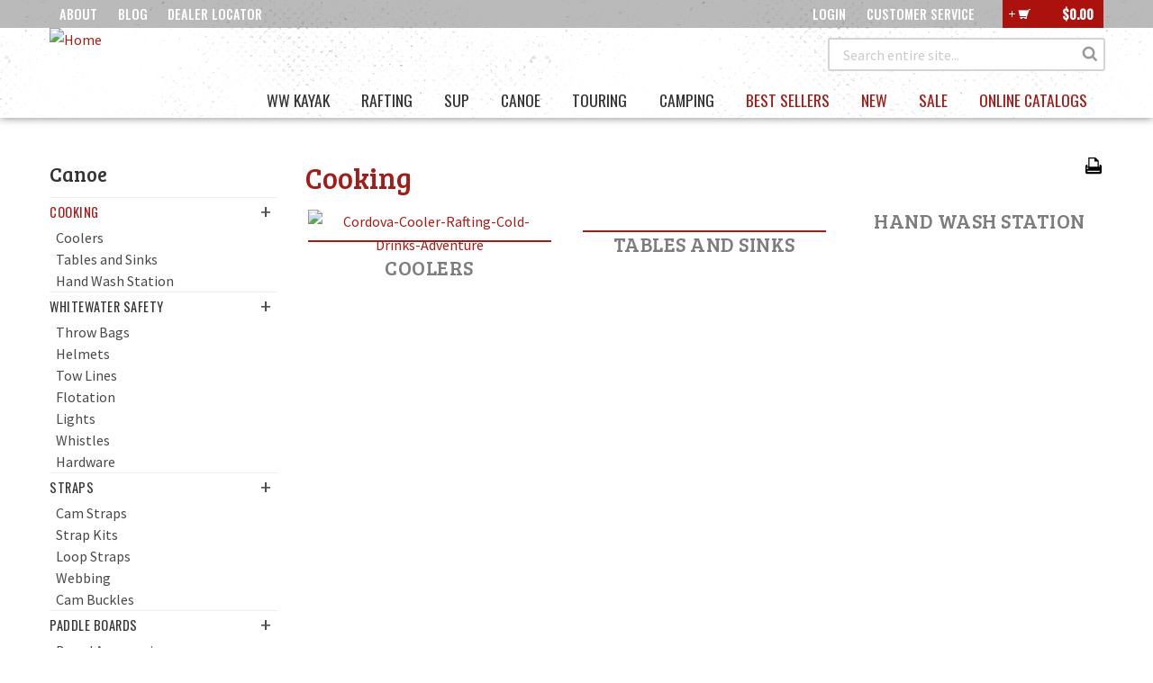

--- FILE ---
content_type: text/html; charset=utf-8
request_url: https://newrivergear.com/catalog-category/canoe/cooking
body_size: 75595
content:
<!DOCTYPE html>
<!-- Sorry no IE7 support! -->
<!-- @see http://foundation.zurb.com/docs/index.html#basicHTMLMarkup -->

<!--[if IE 8]><html class="no-js lt-ie9" lang="en" dir="ltr"> <![endif]-->
<!--[if gt IE 8]><!--> <html class="no-js" lang="en" dir="ltr"> <!--<![endif]-->
<head>
  <meta charset="utf-8" />
<link rel="shortcut icon" href="https://newrivergear.com/sites/default/files/salamander_favicon.ico" />
<meta name="viewport" content="width=device-width, initial-scale=1.0" />
<meta http-equiv="ImageToolbar" content="false" />
<meta name="description" content="Outdoor River Safety Gear for Kayaking, Rafting, Stand Up Paddle, Sup, Canoeing, Camping, and Touring. Throwbags and straps are our best sellers." />
<meta name="keywords" content="outdoor, river, gear, kayak, rafting, boating, camping, SUP, Stand Up Paddle Board, straps, Throwbags" />
<link rel="canonical" href="https://newrivergear.com/catalog-category/canoe/cooking" />
<link rel="shortlink" href="https://newrivergear.com/catalog-category/canoe/cooking" />
  <title>Cooking | Salamander Paddle Gear</title>
  <link rel="stylesheet" href="https://fonts.googleapis.com/css?family=Source+Sans+Pro:400,700" media="all">
  <link rel="stylesheet" href="https://fonts.googleapis.com/css?family=Oswald:400,500" media="all">
  <link rel="stylesheet" href="https://fonts.googleapis.com/css?family=Bree+Serif" media="all">
  <link rel="stylesheet" href="https://newrivergear.com/sites/default/files/css/css_lQaZfjVpwP_oGNqdtWCSpJT1EMqXdMiU84ekLLxQnc4.css" />
<link rel="stylesheet" href="https://newrivergear.com/sites/default/files/css/css_zWquAOiYpqhYH51tOHe8TNN5yACAwBD6s7FjBHUr6NA.css" />
<link rel="stylesheet" href="https://newrivergear.com/sites/default/files/css/css_i0_b25jIsyH9OU2-ZaekSxjhsx8-Nct9Qd7pU7xLjK0.css" />
<link rel="stylesheet" href="https://newrivergear.com/sites/default/files/css/css_SE2nhgfKZGZsXpQBMKEeCNDhM3t6pVAXfX5cn6vBpLI.css" />
<link rel="stylesheet" href="https://newrivergear.com/sites/default/files/css/css_MHQmqdeoVijaJCODJW9VWbQpZ5PY3strnfNU5v6hSlU.css" />
    <!--[if lt IE 9]>
		<script src="http://html5shiv.googlecode.com/svn/trunk/html5.js"></script>
	<![endif]-->
<!-- Facebook Pixel Code -->
<script>
!function(f,b,e,v,n,t,s)
{if(f.fbq)return;n=f.fbq=function(){n.callMethod?
n.callMethod.apply(n,arguments):n.queue.push(arguments)};
if(!f._fbq)f._fbq=n;n.push=n;n.loaded=!0;n.version='2.0';
n.queue=[];t=b.createElement(e);t.async=!0;
t.src=v;s=b.getElementsByTagName(e)[0];
s.parentNode.insertBefore(t,s)}(window,document,'script',
'https://connect.facebook.net/en_US/fbevents.js');
 fbq('init', '1524369917878013'); 
fbq('track', 'PageView');
</script>
<noscript>
 <img height="1" width="1" 
src="https://www.facebook.com/tr?id=1524369917878013&ev=PageView
&noscript=1"/>
</noscript>
<!-- End Facebook Pixel Code -->
<script type="text/javascript">
    adroll_adv_id = "X55YTQX4SJGOVEVUFGLMYK";
    adroll_pix_id = "6OPVHU2NENF7PH6WT5S6NV";

    (function () {
        var _onload = function(){
            if (document.readyState && !/loaded|complete/.test(document.readyState)){setTimeout(_onload, 10);return}
            if (!window.__adroll_loaded){__adroll_loaded=true;setTimeout(_onload, 50);return}
            var scr = document.createElement("script");
            var host = (("https:" == document.location.protocol) ? "https://s.adroll.com" : "http://a.adroll.com");
            scr.setAttribute('async', 'true');
            scr.type = "text/javascript";
            scr.src = host + "/j/roundtrip.js";
            ((document.getElementsByTagName('head') || [null])[0] ||
                document.getElementsByTagName('script')[0].parentNode).appendChild(scr);
        };
        if (window.addEventListener) {window.addEventListener('load', _onload, false);}
        else {window.attachEvent('onload', _onload)}
    }());
</script>
</head>
<body class="html not-front not-logged-in one-sidebar sidebar-first page-catalog-category page-catalog-category-canoe page-catalog-category-canoe-cooking lang-en section-catalog-category views-page" >
<div class="page">
  <div class="skip-link">
    <a href="#main-content" class="element-invisible element-focusable">Skip to main content</a>
  </div>
    <header class="sticky bg-texture">
    <div class="header-top">
      <div class="row ajax-cart">
        <div class="large-12 medium-12 small-12 columns">
            <section class="block block-commerce-cart ajax-cart-btn block-commerce-cart-cart">
  
      
    <a href="/cart" class="commerce-ajax-cart-loader">
  <span>$0.00</span>
</a>
  
  </section><section class="block block-system user-menu block-menu block-system-user-menu">
  
      
    <ul class="menu"><li class="first leaf"><a href="/user/login" title="">Login</a></li>
<li class="last leaf"><a href="/customer-service" title="">Customer Service</a></li>
</ul>  
  </section><section class="block block-menu top-menu hide-for-small-only block-menu-menu-top-menu">
  
      
    <ul class="menu"><li class="first leaf"><a href="/our-story">About</a></li>
<li class="leaf"><a href="/blog" title="">Blog</a></li>
<li class="last leaf"><a href="/dealer-locator" title="">Dealer Locator</a></li>
</ul>  
  </section>        </div>
      </div>
    </div>
  <div class="header-btm">
    <div class="row">
      <div class="large-12 medium-12 small-12 columns">
            
      
  <div id="logo"><a href="/" title="Home" rel="home"><img src="https://salamanderpaddlegear.com/sites/default/files/logo-salamander-paddle-gear-patch.png" alt="Home"></a></div><section class="block block-search search block-search-form header">
  
      
    <form action="/catalog-category/canoe/cooking" method="post" id="search-block-form" accept-charset="UTF-8"><div><div class="container-inline">
      <h2 class="element-invisible">Search form</h2>
    <div class="form-item form-type-textfield form-item-search-block-form">
  <label class="element-invisible" for="edit-search-block-form--2">Search </label>
 <input title="Enter the terms you wish to search for." placeholder="Search entire site..." class=" form-text" type="text" id="edit-search-block-form--2" name="search_block_form" value="" size="15" maxlength="128" />
</div>
<button class=" form-submit" id="edit-submit" name="op" value="" type="submit"></button>
<input type="hidden" name="form_build_id" value="form-sML4Eon6dmmeI5ZJIkGglIXR5446UcNXnesusTEklmY" />
<input type="hidden" name="form_id" value="search_block_form" />
</div>
</div></form>  
  </section><section class="block block-dexp-menu main-nav block-dexp-menu-dexp-menu-block-1 header">
  
      
    <a data-target="#dexp-dropdown" href="#" class="dexp-menu-toggler">
	<i data-icon="i"></i>
</a>
<div id="dexp-dropdown" class="dexp-menu dexp-dropdown">
<ul class="menu"><li class="first leaf expanded has-dropdown"><span class="nolink">WW Kayak</span>
<div class="dexp-menu-container dexp-menu-mega container view-menu" style="">
      
    <ul class="category-nav">
          <ul class="menu">          <li class="">  
          <a href="/catalog/ww-kayak/accessories">Accessories</a>  </li>
      </ul>    </li>      <li class="parent-term"><a href="/catalog-category/ww-kayak/whitewater-safety">Whitewater Safety</a><span class="trigger show-for-small-only"></span>
    <ul class="menu">          <li class="">  
          <a href="/catalog/ww-kayak/throw-bags">Throw Bags</a>  </li>
          <li class="">  
          <a href="/catalog/ww-kayak/helmets">Helmets</a>  </li>
          <li class="">  
          <a href="/catalog/ww-kayak/tow-lines">Tow Lines</a>  </li>
          <li class="">  
          <a href="/catalog/ww-kayak/lights">Lights</a>  </li>
          <li class="">  
          <a href="/catalog/ww-kayak/whistles">Whistles</a>  </li>
          <li class="">  
          <a href="/catalog/ww-kayak/hardware">Hardware</a>  </li>
      </ul>    </li>      <li class="parent-term"><a href="/catalog-category/ww-kayak/straps">Straps</a><span class="trigger show-for-small-only"></span>
    <ul class="menu">          <li class="">  
          <a href="/catalog/ww-kayak/cam-straps">Cam Straps</a>  </li>
          <li class="">  
          <a href="/catalog/ww-kayak/strap-kits">Strap Kits</a>  </li>
          <li class="">  
          <a href="/catalog/ww-kayak/loop-straps">Loop Straps</a>  </li>
          <li class="">  
          <a href="/catalog/ww-kayak/webbing">Webbing</a>  </li>
          <li class="">  
          <a href="/catalog/ww-kayak/cam-buckles">Cam Buckles</a>  </li>
      </ul>    </li>      <li class="parent-term"><a href="/catalog-category/ww-kayak/paddle-boards">Paddle Boards</a><span class="trigger show-for-small-only"></span>
    <ul class="menu">          <li class="">  
          <a href="/catalog/ww-kayak/board-accessories">Board Accessories</a>  </li>
      </ul>    </li>      <li class="parent-term"><a href="/catalog-category/ww-kayak/storage-and-transport">Storage and Transport</a><span class="trigger show-for-small-only"></span>
    <ul class="menu">          <li class="">  
          <a href="/catalog/ww-kayak/carts">Carts</a>  </li>
          <li class="">  
          <a href="/catalog/ww-kayak/bike-trailer-and-parts">Bike Trailer and Parts</a>  </li>
          <li class="">  
          <a href="/catalog/ww-kayak/kayak-harnesses">Kayak Harnesses</a>  </li>
          <li class="">  
          <a href="/catalog/ww-kayak/storage-hangers">Storage Hangers</a>  </li>
      </ul>    </li>      <li class="parent-term"><a href="/catalog-category/ww-kayak/rooftop-carriers">Rooftop Carriers</a><span class="trigger show-for-small-only"></span>
    <ul class="menu">          <li class="">  
          <a href="/catalog/ww-kayak/roof-racks">Roof Racks</a>  </li>
          <li class="">  
          <a href="/catalog/ww-kayak/foam-carrier-blocks">Foam Carrier Blocks</a>  </li>
          <li class="">  
          <a href="/catalog/ww-kayak/foam-carrier-blocks-kits">Foam Carrier Blocks Kits</a>  </li>
      </ul>    </li>      <li class="parent-term"><a href="/catalog-category/ww-kayak/bags-and-cases">Bags and Cases</a><span class="trigger show-for-small-only"></span>
    <ul class="menu">          <li class="">  
          <a href="/catalog/ww-kayak/gear-bags">Gear Bags</a>  </li>
          <li class="">  
          <a href="/catalog/ww-kayak/cargo-bags">Cargo Bags</a>  </li>
          <li class="">  
          <a href="/catalog/ww-kayak/kayak-bags">Kayak Bags</a>  </li>
          <li class="">  
          <a href="/catalog/ww-kayak/dry-bags">Dry Bags</a>  </li>
          <li class="">  
          <a href="/catalog/ww-kayak/dry-boxes">Dry Boxes</a>  </li>
          <li class="">  
          <a href="/catalog/ww-kayak/paddle-bags">Paddle Bags</a>  </li>
      </ul>    </li>      <li class="parent-term"><a href="/catalog-category/ww-kayak/spray-skirts-and-covers">Spray Skirts and Covers</a><span class="trigger show-for-small-only"></span>
    <ul class="menu">          <li class="">  
          <a href="/catalog/ww-kayak/touring-spray-skirts">Touring Spray Skirts</a>  </li>
          <li class="">  
          <a href="/catalog/ww-kayak/spray-skirts">Spray Skirts</a>  </li>
          <li class="">  
          <a href="/catalog/ww-kayak/cockpit-covers">Cockpit Covers</a>  </li>
      </ul>    </li>      <li class="parent-term"><a href="/catalog-category/ww-kayak/rigging-and-outfitting">Rigging and Outfitting</a><span class="trigger show-for-small-only"></span>
    <ul class="menu">          <li class="">  
          <a href="/catalog/ww-kayak/float-bags">Float Bags</a>  </li>
          <li class="">  
          <a href="/catalog/ww-kayak/bulk-foam-and-glue">Bulk Foam and Glue</a>  </li>
          <li class="">  
          <a href="/catalog/ww-kayak/peel-and-stick-foam">Peel and Stick Foam</a>  </li>
      </ul>    </li>      <li class="parent-term"><a href="/catalog-category/ww-kayak/wearables">Wearables</a><span class="trigger show-for-small-only"></span>
    <ul class="menu">          <li class="">  
          <a href="/catalog/ww-kayak/hoodies">Hoodies</a>  </li>
          <li class="">  
          <a href="/catalog/ww-kayak/shirts">Shirts</a>  </li>
          <li class="">  
          <a href="/catalog/ww-kayak/belts">Belts</a>  </li>
          <li class="">  
          <a href="/catalog/ww-kayak/visors-and-hats">Visors and Hats</a>  </li>
          <li class="">  
          <a href="/catalog/ww-kayak/gloves-and-pogies">Gloves and Pogies</a>  </li>
      </ul>    </li>      <li class="parent-term"><a href="/catalog-category/ww-kayak/ears-and-nose">Ears and Nose</a><span class="trigger show-for-small-only"></span>
    <ul class="menu">          <li class="">  
          <a href="/catalog/ww-kayak/ears">Ears</a>  </li>
          <li class="">  
          <a href="/catalog/ww-kayak/nose">Nose</a>  </li>
      </ul>    </li>      <li class="parent-term"><a href="/catalog-category/ww-kayak/accessories">Accessories</a><span class="trigger show-for-small-only"></span>
    <ul class="menu">          <li class="">  
          <a href="/catalog/ww-kayak/paddle-accessories">Paddle Accessories</a>  </li>
          <li class="">  
          <a href="/catalog/ww-kayak/boat-accessories">Boat Accessories</a>  </li>
          <li class="">  
          <a href="/catalog/ww-kayak/hydration">Hydration</a>  </li>
          <li class="">  
          <a href="/catalog/ww-kayak/maintenance-and-repair">Maintenance and Repair</a>  </li>
      </ul>    </li>      <li class="parent-term"><a href="/catalog-category/ww-kayak/solar">Solar</a><span class="trigger show-for-small-only"></span>
    <ul class="menu">          <li class="">  
          <a href="/catalog/ww-kayak/lights">Lights</a>  </li>
          <li class="">  
          <a href="/catalog/ww-kayak/power-station">Power Station</a>  </li>
          <li class="">  
          <a href="/catalog/ww-kayak/power-banks">Power Banks</a>  </li>
          <li class="">  
          <a href="/catalog/ww-kayak/solar-panels">Solar Panels</a>  </li>
      </ul>    </li>      <li class="parent-term"><a href="/catalog-category/ww-kayak/other">Other</a><span class="trigger show-for-small-only"></span>
    <ul class="menu">          <li class="">  
          <a href="/catalog/ww-kayak/new-products">New Products</a>  </li>
          <li class="">  
          <a href="/catalog/ww-kayak/best-sellers">Best Sellers</a>  </li>
          <li class="">  
          <a href="/catalog/ww-kayak/sale-items">Sale Items</a>  </li>
      </ul>    </li>    </ul>

</div></li>
<li class="leaf expanded has-dropdown"><span class="nolink">Rafting</span>
<div class="dexp-menu-container dexp-menu-mega container view-menu" style="">
      
    <ul class="category-nav">
            <li class="parent-term"><a href="https://newrivergear.com/catalog-category/rafting/cooking">Cooking</a><span class="trigger show-for-small-only"></span>
    <ul class="menu">          <li class="">  
          <a href="/catalog/rafting/coolers">Coolers</a>  </li>
          <li class="">  
          <a href="/catalog/rafting/tables-and-sinks">Tables and Sinks</a>  </li>
          <li class="">  
          <a href="/catalog/rafting/stoves-and-fire-pans">Stoves and Fire Pans</a>  </li>
          <li class="">  
          <a href="/catalog/rafting/hand-wash-station">Hand Wash Station</a>  </li>
      </ul>    </li>      <li class="parent-term"><a href="https://newrivergear.com/catalog-category/rafting/whitewater-safety">Whitewater Safety</a><span class="trigger show-for-small-only"></span>
    <ul class="menu">          <li class="">  
          <a href="/catalog/rafting/throw-bags">Throw Bags</a>  </li>
          <li class="">  
          <a href="/catalog/rafting/helmets">Helmets</a>  </li>
          <li class="">  
          <a href="/catalog/rafting/tow-lines">Tow Lines</a>  </li>
          <li class="">  
          <a href="/catalog/rafting/lights">Lights</a>  </li>
          <li class="">  
          <a href="/catalog/rafting/whistles">Whistles</a>  </li>
          <li class="">  
          <a href="/catalog/rafting/hardware">Hardware</a>  </li>
      </ul>    </li>      <li class="parent-term"><a href="https://newrivergear.com/catalog-category/rafting/straps">Straps</a><span class="trigger show-for-small-only"></span>
    <ul class="menu">          <li class="">  
          <a href="/catalog/rafting/cam-straps">Cam Straps</a>  </li>
          <li class="">  
          <a href="/catalog/rafting/strap-kits">Strap Kits</a>  </li>
          <li class="">  
          <a href="/catalog/rafting/loop-straps">Loop Straps</a>  </li>
          <li class="">  
          <a href="/catalog/rafting/webbing">Webbing</a>  </li>
          <li class="">  
          <a href="/catalog/rafting/cam-buckles">Cam Buckles</a>  </li>
      </ul>    </li>      <li class="parent-term"><a href="https://newrivergear.com/catalog-category/rafting/paddle-boards">Paddle Boards</a><span class="trigger show-for-small-only"></span>
    <ul class="menu">          <li class="">  
          <a href="/catalog/rafting/board-accessories">Board Accessories</a>  </li>
      </ul>    </li>      <li class="parent-term"><a href="https://newrivergear.com/catalog-category/rafting/bags-and-cases">Bags and Cases</a><span class="trigger show-for-small-only"></span>
    <ul class="menu">          <li class="">  
          <a href="/catalog/rafting/gear-bags">Gear Bags</a>  </li>
          <li class="">  
          <a href="/catalog/rafting/cargo-bags">Cargo Bags</a>  </li>
          <li class="">  
          <a href="/catalog/rafting/dry-bags">Dry Bags</a>  </li>
          <li class="">  
          <a href="/catalog/rafting/dry-boxes">Dry Boxes</a>  </li>
      </ul>    </li>      <li class="parent-term"><a href="https://newrivergear.com/catalog-category/rafting/spray-skirts-and-covers">Spray Skirts and Covers</a><span class="trigger show-for-small-only"></span>
    <ul class="menu">          <li class="">  
          <a href="/catalog/rafting/touring-spray-skirts">Touring Spray Skirts</a>  </li>
          <li class="">  
          <a href="/catalog/rafting/spray-skirts">Spray Skirts</a>  </li>
      </ul>    </li>      <li class="parent-term"><a href="https://newrivergear.com/catalog-category/rafting/rigging-and-outfitting">Rigging and Outfitting</a><span class="trigger show-for-small-only"></span>
    <ul class="menu">          <li class="">  
          <a href="/catalog/rafting/bulk-foam-and-glue">Bulk Foam and Glue</a>  </li>
          <li class="">  
          <a href="/catalog/rafting/peel-and-stick-foam">Peel and Stick Foam</a>  </li>
      </ul>    </li>      <li class="parent-term"><a href="https://newrivergear.com/catalog-category/rafting/pumps">Pumps</a><span class="trigger show-for-small-only"></span>
    <ul class="menu">          <li class="">  
          <a href="/catalog/rafting/inflatable-pumps">Inflatable Pumps</a>  </li>
      </ul>    </li>      <li class="parent-term"><a href="https://newrivergear.com/catalog-category/rafting/wearables">Wearables</a><span class="trigger show-for-small-only"></span>
    <ul class="menu">          <li class="">  
          <a href="/catalog/rafting/hoodies">Hoodies</a>  </li>
          <li class="">  
          <a href="/catalog/rafting/shirts">Shirts</a>  </li>
          <li class="">  
          <a href="/catalog/rafting/belts">Belts</a>  </li>
          <li class="">  
          <a href="/catalog/rafting/visors-and-hats">Visors and Hats</a>  </li>
          <li class="">  
          <a href="/catalog/rafting/gloves-and-pogies">Gloves and Pogies</a>  </li>
      </ul>    </li>      <li class="parent-term"><a href="https://newrivergear.com/catalog-category/rafting/ears-and-nose">Ears and Nose</a><span class="trigger show-for-small-only"></span>
    <ul class="menu">          <li class="">  
          <a href="/catalog/rafting/ears">Ears</a>  </li>
          <li class="">  
          <a href="/catalog/rafting/nose">Nose</a>  </li>
      </ul>    </li>      <li class="parent-term"><a href="https://newrivergear.com/catalog-category/rafting/accessories">Accessories</a><span class="trigger show-for-small-only"></span>
    <ul class="menu">          <li class="">  
          <a href="/catalog/rafting/paddle-accessories">Paddle Accessories</a>  </li>
          <li class="">  
          <a href="/catalog/rafting/oar-accessories">Oar Accessories</a>  </li>
          <li class="">  
          <a href="/catalog/rafting/boat-accessories">Boat Accessories</a>  </li>
          <li class="">  
          <a href="/catalog/rafting/hydration">Hydration</a>  </li>
          <li class="">  
          <a href="/catalog/rafting/maintenance-and-repair">Maintenance and Repair</a>  </li>
      </ul>    </li>      <li class="parent-term"><a href="https://newrivergear.com/catalog-category/rafting/solar">Solar</a><span class="trigger show-for-small-only"></span>
    <ul class="menu">          <li class="">  
          <a href="/catalog/rafting/lights">Lights</a>  </li>
          <li class="">  
          <a href="/catalog/rafting/power-station">Power Station</a>  </li>
          <li class="">  
          <a href="/catalog/rafting/power-banks">Power Banks</a>  </li>
          <li class="">  
          <a href="/catalog/rafting/solar-panels">Solar Panels</a>  </li>
      </ul>    </li>      <li class="parent-term"><a href="https://newrivergear.com/catalog-category/rafting/other">Other</a><span class="trigger show-for-small-only"></span>
    <ul class="menu">          <li class="">  
          <a href="/catalog/rafting/new-products">New Products</a>  </li>
          <li class="">  
          <a href="/catalog/rafting/best-sellers">Best Sellers</a>  </li>
          <li class="">  
          <a href="/catalog/rafting/sale-items">Sale Items</a>  </li>
      </ul>    </li>    </ul>

</div></li>
<li class="leaf expanded has-dropdown"><span class="nolink">SUP</span>
<div class="dexp-menu-container dexp-menu-mega container view-menu" style="">
      
    <ul class="category-nav">
          <ul class="menu">          <li class="">  
          <a href="/catalog/sup/paddle-boards">Paddle Boards</a>  </li>
      </ul>    </li>      <li class="parent-term"><a href="/catalog-category/sup/whitewater-safety">Whitewater Safety</a><span class="trigger show-for-small-only"></span>
    <ul class="menu">          <li class="">  
          <a href="/catalog/sup/throw-bags">Throw Bags</a>  </li>
          <li class="">  
          <a href="/catalog/sup/helmets">Helmets</a>  </li>
          <li class="">  
          <a href="/catalog/sup/flotation">Flotation</a>  </li>
          <li class="">  
          <a href="/catalog/sup/lights">Lights</a>  </li>
          <li class="">  
          <a href="/catalog/sup/whistles">Whistles</a>  </li>
          <li class="">  
          <a href="/catalog/sup/hardware">Hardware</a>  </li>
      </ul>    </li>      <li class="parent-term"><a href="/catalog-category/sup/straps">Straps</a><span class="trigger show-for-small-only"></span>
    <ul class="menu">          <li class="">  
          <a href="/catalog/sup/cam-straps">Cam Straps</a>  </li>
          <li class="">  
          <a href="/catalog/sup/strap-kits">Strap Kits</a>  </li>
          <li class="">  
          <a href="/catalog/sup/loop-straps">Loop Straps</a>  </li>
          <li class="">  
          <a href="/catalog/sup/webbing">Webbing</a>  </li>
          <li class="">  
          <a href="/catalog/sup/cam-buckles">Cam Buckles</a>  </li>
      </ul>    </li>      <li class="parent-term"><a href="/catalog-category/sup/paddle-boards">Paddle Boards</a><span class="trigger show-for-small-only"></span>
    <ul class="menu">          <li class="">  
          <a href="/catalog/sup/inflatable-sup-boards">Inflatable SUP Boards</a>  </li>
          <li class="">  
          <a href="/catalog/sup/board-accessories">Board Accessories</a>  </li>
      </ul>    </li>      <li class="parent-term"><a href="/catalog-category/sup/storage-and-transport">Storage and Transport</a><span class="trigger show-for-small-only"></span>
    <ul class="menu">          <li class="">  
          <a href="/catalog/sup/carts">Carts</a>  </li>
          <li class="">  
          <a href="/catalog/sup/bike-trailer-and-parts">Bike Trailer and Parts</a>  </li>
      </ul>    </li>      <li class="parent-term"><a href="/catalog-category/sup/rooftop-carriers">Rooftop Carriers</a><span class="trigger show-for-small-only"></span>
    <ul class="menu">          <li class="">  
          <a href="/catalog/sup/foam-carrier-blocks">Foam Carrier Blocks</a>  </li>
      </ul>    </li>      <li class="parent-term"><a href="/catalog-category/sup/sup-accessories">Sup Accessories</a><span class="trigger show-for-small-only"></span>
    <ul class="menu">          <li class="">  
          <a href="/catalog/sup/sup-leashes">SUP Leashes</a>  </li>
          <li class="">  
          <a href="/catalog/sup/sup-fins">SUP Fins</a>  </li>
          <li class="">  
          <a href="/catalog/sup/deck-accessories">Deck Accessories</a>  </li>
          <li class="">  
          <a href="/catalog/sup/paddles">Paddles</a>  </li>
      </ul>    </li>      <li class="parent-term"><a href="/catalog-category/sup/bags-and-cases">Bags and Cases</a><span class="trigger show-for-small-only"></span>
    <ul class="menu">          <li class="">  
          <a href="/catalog/sup/gear-bags">Gear Bags</a>  </li>
          <li class="">  
          <a href="/catalog/sup/cargo-bags">Cargo Bags</a>  </li>
          <li class="">  
          <a href="/catalog/sup/dry-bags">Dry Bags</a>  </li>
      </ul>    </li>      <li class="parent-term"><a href="/catalog-category/sup/spray-skirts-and-covers">Spray Skirts and Covers</a><span class="trigger show-for-small-only"></span>
    <ul class="menu">          <li class="">  
          <a href="/catalog/sup/touring-spray-skirts">Touring Spray Skirts</a>  </li>
          <li class="">  
          <a href="/catalog/sup/spray-skirts">Spray Skirts</a>  </li>
      </ul>    </li>      <li class="parent-term"><a href="/catalog-category/sup/pumps">Pumps</a><span class="trigger show-for-small-only"></span>
    <ul class="menu">          <li class="">  
          <a href="/catalog/sup/inflatable-pumps">Inflatable Pumps</a>  </li>
      </ul>    </li>      <li class="parent-term"><a href="/catalog-category/sup/wearables">Wearables</a><span class="trigger show-for-small-only"></span>
    <ul class="menu">          <li class="">  
          <a href="/catalog/sup/hoodies">Hoodies</a>  </li>
          <li class="">  
          <a href="/catalog/sup/shirts">Shirts</a>  </li>
          <li class="">  
          <a href="/catalog/sup/belts">Belts</a>  </li>
          <li class="">  
          <a href="/catalog/sup/visors-and-hats">Visors and Hats</a>  </li>
          <li class="">  
          <a href="/catalog/sup/gloves-and-pogies">Gloves and Pogies</a>  </li>
      </ul>    </li>      <li class="parent-term"><a href="/catalog-category/sup/ears-and-nose">Ears and Nose</a><span class="trigger show-for-small-only"></span>
    <ul class="menu">          <li class="">  
          <a href="/catalog/sup/ears">Ears</a>  </li>
          <li class="">  
          <a href="/catalog/sup/nose">Nose</a>  </li>
      </ul>    </li>      <li class="parent-term"><a href="/catalog-category/sup/accessories">Accessories</a><span class="trigger show-for-small-only"></span>
    <ul class="menu">          <li class="">  
          <a href="/catalog/sup/paddle-accessories">Paddle Accessories</a>  </li>
          <li class="">  
          <a href="/catalog/sup/boat-accessories">Boat Accessories</a>  </li>
          <li class="">  
          <a href="/catalog/sup/hydration">Hydration</a>  </li>
          <li class="">  
          <a href="/catalog/sup/maintenance-and-repair">Maintenance and Repair</a>  </li>
      </ul>    </li>      <li class="parent-term"><a href="/catalog-category/sup/solar">Solar</a><span class="trigger show-for-small-only"></span>
    <ul class="menu">          <li class="">  
          <a href="/catalog/sup/lights">Lights</a>  </li>
          <li class="">  
          <a href="/catalog/sup/power-station">Power Station</a>  </li>
          <li class="">  
          <a href="/catalog/sup/power-banks">Power Banks</a>  </li>
          <li class="">  
          <a href="/catalog/sup/solar-panels">Solar Panels</a>  </li>
      </ul>    </li>      <li class="parent-term"><a href="/catalog-category/sup/other">Other</a><span class="trigger show-for-small-only"></span>
    <ul class="menu">          <li class="">  
          <a href="/catalog/sup/new-products">New Products</a>  </li>
          <li class="">  
          <a href="/catalog/sup/best-sellers">Best Sellers</a>  </li>
          <li class="">  
          <a href="/catalog/sup/sale-items">Sale Items</a>  </li>
      </ul>    </li>    </ul>

</div></li>
<li class="leaf expanded has-dropdown"><span class="nolink">Canoe</span>
<div class="dexp-menu-container dexp-menu-mega container view-menu" style="">
      
    <ul class="category-nav">
          <ul class="menu">          <li class="">  
          <a href="/catalog/canoe/accessories">Accessories</a>  </li>
      </ul>    </li>      <li class="parent-term"><a href="/catalog-category/canoe/cooking" class="active">Cooking</a><span class="trigger show-for-small-only"></span>
    <ul class="menu">          <li class="">  
          <a href="/catalog/canoe/coolers">Coolers</a>  </li>
          <li class="">  
          <a href="/catalog/canoe/tables-and-sinks">Tables and Sinks</a>  </li>
          <li class="">  
          <a href="/catalog/canoe/hand-wash-station">Hand Wash Station</a>  </li>
      </ul>    </li>      <li class="parent-term"><a href="/catalog-category/canoe/whitewater-safety">Whitewater Safety</a><span class="trigger show-for-small-only"></span>
    <ul class="menu">          <li class="">  
          <a href="/catalog/canoe/throw-bags">Throw Bags</a>  </li>
          <li class="">  
          <a href="/catalog/canoe/helmets">Helmets</a>  </li>
          <li class="">  
          <a href="/catalog/canoe/tow-lines">Tow Lines</a>  </li>
          <li class="">  
          <a href="/catalog/canoe/flotation">Flotation</a>  </li>
          <li class="">  
          <a href="/catalog/canoe/lights">Lights</a>  </li>
          <li class="">  
          <a href="/catalog/canoe/whistles">Whistles</a>  </li>
          <li class="">  
          <a href="/catalog/canoe/hardware">Hardware</a>  </li>
      </ul>    </li>      <li class="parent-term"><a href="/catalog-category/canoe/straps">Straps</a><span class="trigger show-for-small-only"></span>
    <ul class="menu">          <li class="">  
          <a href="/catalog/canoe/cam-straps">Cam Straps</a>  </li>
          <li class="">  
          <a href="/catalog/canoe/strap-kits">Strap Kits</a>  </li>
          <li class="">  
          <a href="/catalog/canoe/loop-straps">Loop Straps</a>  </li>
          <li class="">  
          <a href="/catalog/canoe/webbing">Webbing</a>  </li>
          <li class="">  
          <a href="/catalog/canoe/cam-buckles">Cam Buckles</a>  </li>
      </ul>    </li>      <li class="parent-term"><a href="/catalog-category/canoe/paddle-boards">Paddle Boards</a><span class="trigger show-for-small-only"></span>
    <ul class="menu">          <li class="">  
          <a href="/catalog/canoe/board-accessories">Board Accessories</a>  </li>
      </ul>    </li>      <li class="parent-term"><a href="/catalog-category/canoe/storage-and-transport">Storage and Transport</a><span class="trigger show-for-small-only"></span>
    <ul class="menu">          <li class="">  
          <a href="/catalog/canoe/carts">Carts</a>  </li>
          <li class="">  
          <a href="/catalog/canoe/bike-trailer-and-parts">Bike Trailer and Parts</a>  </li>
      </ul>    </li>      <li class="parent-term"><a href="/catalog-category/canoe/rooftop-carriers">Rooftop Carriers</a><span class="trigger show-for-small-only"></span>
    <ul class="menu">          <li class="">  
          <a href="/catalog/canoe/roof-racks">Roof Racks</a>  </li>
          <li class="">  
          <a href="/catalog/canoe/foam-carrier-blocks">Foam Carrier Blocks</a>  </li>
          <li class="">  
          <a href="/catalog/canoe/foam-carrier-blocks-kits">Foam Carrier Blocks Kits</a>  </li>
      </ul>    </li>      <li class="parent-term"><a href="/catalog-category/canoe/bags-and-cases">Bags and Cases</a><span class="trigger show-for-small-only"></span>
    <ul class="menu">          <li class="">  
          <a href="/catalog/canoe/gear-bags">Gear Bags</a>  </li>
          <li class="">  
          <a href="/catalog/canoe/cargo-bags">Cargo Bags</a>  </li>
          <li class="">  
          <a href="/catalog/canoe/dry-bags">Dry Bags</a>  </li>
          <li class="">  
          <a href="/catalog/canoe/dry-boxes">Dry Boxes</a>  </li>
          <li class="">  
          <a href="/catalog/canoe/paddle-bags">Paddle Bags</a>  </li>
      </ul>    </li>      <li class="parent-term"><a href="/catalog-category/canoe/spray-skirts-and-covers">Spray Skirts and Covers</a><span class="trigger show-for-small-only"></span>
    <ul class="menu">          <li class="">  
          <a href="/catalog/canoe/touring-spray-skirts">Touring Spray Skirts</a>  </li>
          <li class="">  
          <a href="/catalog/canoe/spray-skirts">Spray Skirts</a>  </li>
      </ul>    </li>      <li class="parent-term"><a href="/catalog-category/canoe/rigging-and-outfitting">Rigging and Outfitting</a><span class="trigger show-for-small-only"></span>
    <ul class="menu">          <li class="">  
          <a href="/catalog/canoe/knee-and-thigh-pads">Knee and Thigh Pads</a>  </li>
          <li class="">  
          <a href="/catalog/canoe/bulk-foam-and-glue">Bulk Foam and Glue</a>  </li>
          <li class="">  
          <a href="/catalog/canoe/peel-and-stick-foam">Peel and Stick Foam</a>  </li>
      </ul>    </li>      <li class="parent-term"><a href="/catalog-category/canoe/pumps">Pumps</a><span class="trigger show-for-small-only"></span>
    <ul class="menu">          <li class="">  
          <a href="/catalog/canoe/bilge-pumps">Bilge Pumps</a>  </li>
      </ul>    </li>      <li class="parent-term"><a href="/catalog-category/canoe/wearables">Wearables</a><span class="trigger show-for-small-only"></span>
    <ul class="menu">          <li class="">  
          <a href="/catalog/canoe/hoodies">Hoodies</a>  </li>
          <li class="">  
          <a href="/catalog/canoe/shirts">Shirts</a>  </li>
          <li class="">  
          <a href="/catalog/canoe/belts">Belts</a>  </li>
          <li class="">  
          <a href="/catalog/canoe/visors-and-hats">Visors and Hats</a>  </li>
          <li class="">  
          <a href="/catalog/canoe/gloves-and-pogies">Gloves and Pogies</a>  </li>
      </ul>    </li>      <li class="parent-term"><a href="/catalog-category/canoe/ears-and-nose">Ears and Nose</a><span class="trigger show-for-small-only"></span>
    <ul class="menu">          <li class="">  
          <a href="/catalog/canoe/ears">Ears</a>  </li>
          <li class="">  
          <a href="/catalog/canoe/nose">Nose</a>  </li>
      </ul>    </li>      <li class="parent-term"><a href="/catalog-category/canoe/accessories">Accessories</a><span class="trigger show-for-small-only"></span>
    <ul class="menu">          <li class="">  
          <a href="/catalog/canoe/paddle-accessories">Paddle Accessories</a>  </li>
          <li class="">  
          <a href="/catalog/canoe/canoe-accessories">Canoe Accessories</a>  </li>
          <li class="">  
          <a href="/catalog/canoe/boat-accessories">Boat Accessories</a>  </li>
          <li class="">  
          <a href="/catalog/canoe/hydration">Hydration</a>  </li>
          <li class="">  
          <a href="/catalog/canoe/maintenance-and-repair">Maintenance and Repair</a>  </li>
      </ul>    </li>      <li class="parent-term"><a href="/catalog-category/canoe/solar">Solar</a><span class="trigger show-for-small-only"></span>
    <ul class="menu">          <li class="">  
          <a href="/catalog/canoe/lights">Lights</a>  </li>
          <li class="">  
          <a href="/catalog/canoe/power-station">Power Station</a>  </li>
          <li class="">  
          <a href="/catalog/canoe/power-banks">Power Banks</a>  </li>
          <li class="">  
          <a href="/catalog/canoe/solar-panels">Solar Panels</a>  </li>
      </ul>    </li>      <li class="parent-term"><a href="/catalog-category/canoe/other">Other</a><span class="trigger show-for-small-only"></span>
    <ul class="menu">          <li class="">  
          <a href="/catalog/canoe/new-products">New Products</a>  </li>
          <li class="">  
          <a href="/catalog/canoe/best-sellers">Best Sellers</a>  </li>
          <li class="">  
          <a href="/catalog/canoe/sale-items">Sale Items</a>  </li>
      </ul>    </li>    </ul>

</div></li>
<li class="leaf expanded has-dropdown"><span class="nolink">Touring</span>
<div class="dexp-menu-container dexp-menu-mega container view-menu" style="">
      
    <ul class="category-nav">
          <ul class="menu">          <li class="">  
          <a href="/catalog/touring/accessories">Accessories</a>  </li>
      </ul>    </li>      <li class="parent-term"><a href="/catalog-category/touring/cooking">Cooking</a><span class="trigger show-for-small-only"></span>
    <ul class="menu">          <li class="">  
          <a href="/catalog/touring/coolers">Coolers</a>  </li>
          <li class="">  
          <a href="/catalog/touring/tables-and-sinks">Tables and Sinks</a>  </li>
          <li class="">  
          <a href="/catalog/touring/hand-wash-station">Hand Wash Station</a>  </li>
      </ul>    </li>      <li class="parent-term"><a href="/catalog-category/touring/whitewater-safety">Whitewater Safety</a><span class="trigger show-for-small-only"></span>
    <ul class="menu">          <li class="">  
          <a href="/catalog/touring/throw-bags">Throw Bags</a>  </li>
          <li class="">  
          <a href="/catalog/touring/helmets">Helmets</a>  </li>
          <li class="">  
          <a href="/catalog/touring/tow-lines">Tow Lines</a>  </li>
          <li class="">  
          <a href="/catalog/touring/flotation">Flotation</a>  </li>
          <li class="">  
          <a href="/catalog/touring/lights">Lights</a>  </li>
          <li class="">  
          <a href="/catalog/touring/whistles">Whistles</a>  </li>
          <li class="">  
          <a href="/catalog/touring/hardware">Hardware</a>  </li>
      </ul>    </li>      <li class="parent-term"><a href="/catalog-category/touring/straps">Straps</a><span class="trigger show-for-small-only"></span>
    <ul class="menu">          <li class="">  
          <a href="/catalog/touring/cam-straps">Cam Straps</a>  </li>
          <li class="">  
          <a href="/catalog/touring/strap-kits">Strap Kits</a>  </li>
          <li class="">  
          <a href="/catalog/touring/loop-straps">Loop Straps</a>  </li>
          <li class="">  
          <a href="/catalog/touring/webbing">Webbing</a>  </li>
          <li class="">  
          <a href="/catalog/touring/cam-buckles">Cam Buckles</a>  </li>
      </ul>    </li>      <li class="parent-term"><a href="/catalog-category/touring/paddle-boards">Paddle Boards</a><span class="trigger show-for-small-only"></span>
    <ul class="menu">          <li class="">  
          <a href="/catalog/touring/board-accessories">Board Accessories</a>  </li>
      </ul>    </li>      <li class="parent-term"><a href="/catalog-category/touring/storage-and-transport">Storage and Transport</a><span class="trigger show-for-small-only"></span>
    <ul class="menu">          <li class="">  
          <a href="/catalog/touring/carts">Carts</a>  </li>
          <li class="">  
          <a href="/catalog/touring/bike-trailer-and-parts">Bike Trailer and Parts</a>  </li>
          <li class="">  
          <a href="/catalog/touring/storage-hangers">Storage Hangers</a>  </li>
      </ul>    </li>      <li class="parent-term"><a href="/catalog-category/touring/rooftop-carriers">Rooftop Carriers</a><span class="trigger show-for-small-only"></span>
    <ul class="menu">          <li class="">  
          <a href="/catalog/touring/roof-racks">Roof Racks</a>  </li>
          <li class="">  
          <a href="/catalog/touring/foam-carrier-blocks">Foam Carrier Blocks</a>  </li>
          <li class="">  
          <a href="/catalog/touring/foam-carrier-blocks-kits">Foam Carrier Blocks Kits</a>  </li>
      </ul>    </li>      <li class="parent-term"><a href="/catalog-category/touring/bags-and-cases">Bags and Cases</a><span class="trigger show-for-small-only"></span>
    <ul class="menu">          <li class="">  
          <a href="/catalog/touring/gear-bags">Gear Bags</a>  </li>
          <li class="">  
          <a href="/catalog/touring/cargo-bags">Cargo Bags</a>  </li>
          <li class="">  
          <a href="/catalog/touring/dry-bags">Dry Bags</a>  </li>
          <li class="">  
          <a href="/catalog/touring/dry-boxes">Dry Boxes</a>  </li>
          <li class="">  
          <a href="/catalog/touring/paddle-bags">Paddle Bags</a>  </li>
          <li class="">  
          <a href="/catalog/touring/touring-bags">Touring Bags</a>  </li>
      </ul>    </li>      <li class="parent-term"><a href="/catalog-category/touring/spray-skirts-and-covers">Spray Skirts and Covers</a><span class="trigger show-for-small-only"></span>
    <ul class="menu">          <li class="">  
          <a href="/catalog/touring/touring-spray-skirts">Touring Spray Skirts</a>  </li>
          <li class="">  
          <a href="/catalog/touring/spray-skirts">Spray Skirts</a>  </li>
          <li class="">  
          <a href="/catalog/touring/cockpit-covers">Cockpit Covers</a>  </li>
      </ul>    </li>      <li class="parent-term"><a href="/catalog-category/touring/rigging-and-outfitting">Rigging and Outfitting</a><span class="trigger show-for-small-only"></span>
    <ul class="menu">          <li class="">  
          <a href="/catalog/touring/float-bags">Float Bags</a>  </li>
          <li class="">  
          <a href="/catalog/touring/knee-and-thigh-pads">Knee and Thigh Pads</a>  </li>
          <li class="">  
          <a href="/catalog/touring/bulk-foam-and-glue">Bulk Foam and Glue</a>  </li>
          <li class="">  
          <a href="/catalog/touring/peel-and-stick-foam">Peel and Stick Foam</a>  </li>
      </ul>    </li>      <li class="parent-term"><a href="/catalog-category/touring/pumps">Pumps</a><span class="trigger show-for-small-only"></span>
    <ul class="menu">          <li class="">  
          <a href="/catalog/touring/bilge-pumps">Bilge Pumps</a>  </li>
      </ul>    </li>      <li class="parent-term"><a href="/catalog-category/touring/wearables">Wearables</a><span class="trigger show-for-small-only"></span>
    <ul class="menu">          <li class="">  
          <a href="/catalog/touring/hoodies">Hoodies</a>  </li>
          <li class="">  
          <a href="/catalog/touring/shirts">Shirts</a>  </li>
          <li class="">  
          <a href="/catalog/touring/belts">Belts</a>  </li>
          <li class="">  
          <a href="/catalog/touring/visors-and-hats">Visors and Hats</a>  </li>
          <li class="">  
          <a href="/catalog/touring/gloves-and-pogies">Gloves and Pogies</a>  </li>
      </ul>    </li>      <li class="parent-term"><a href="/catalog-category/touring/ears-and-nose">Ears and Nose</a><span class="trigger show-for-small-only"></span>
    <ul class="menu">          <li class="">  
          <a href="/catalog/touring/ears">Ears</a>  </li>
          <li class="">  
          <a href="/catalog/touring/nose">Nose</a>  </li>
      </ul>    </li>      <li class="parent-term"><a href="/catalog-category/touring/accessories">Accessories</a><span class="trigger show-for-small-only"></span>
    <ul class="menu">          <li class="">  
          <a href="/catalog/touring/paddle-accessories">Paddle Accessories</a>  </li>
          <li class="">  
          <a href="/catalog/touring/boat-accessories">Boat Accessories</a>  </li>
          <li class="">  
          <a href="/catalog/touring/hydration">Hydration</a>  </li>
          <li class="">  
          <a href="/catalog/touring/maintenance-and-repair">Maintenance and Repair</a>  </li>
      </ul>    </li>      <li class="parent-term"><a href="/catalog-category/touring/solar">Solar</a><span class="trigger show-for-small-only"></span>
    <ul class="menu">          <li class="">  
          <a href="/catalog/touring/lights">Lights</a>  </li>
          <li class="">  
          <a href="/catalog/touring/power-station">Power Station</a>  </li>
          <li class="">  
          <a href="/catalog/touring/power-banks">Power Banks</a>  </li>
          <li class="">  
          <a href="/catalog/touring/solar-panels">Solar Panels</a>  </li>
      </ul>    </li>      <li class="parent-term"><a href="/catalog-category/touring/other">Other</a><span class="trigger show-for-small-only"></span>
    <ul class="menu">          <li class="">  
          <a href="/catalog/touring/new-products">New Products</a>  </li>
          <li class="">  
          <a href="/catalog/touring/best-sellers">Best Sellers</a>  </li>
          <li class="">  
          <a href="/catalog/touring/sale-items">Sale Items</a>  </li>
      </ul>    </li>    </ul>

</div></li>
<li class="leaf expanded has-dropdown"><span class="nolink">Camping</span>
<div class="dexp-menu-container dexp-menu-mega container view-menu" style="">
      
    <ul class="category-nav">
            <li class="parent-term">Cooking<span class="trigger show-for-small-only"></span>
    <ul class="menu">          <li class="">  
          <a href="/catalog/camping/coolers">Coolers</a>  </li>
          <li class="">  
          <a href="/catalog/camping/tables-and-sinks">Tables and Sinks</a>  </li>
          <li class="">  
          <a href="/catalog/camping/stoves-and-fire-pans">Stoves and Fire Pans</a>  </li>
          <li class="">  
          <a href="/catalog/camping/hand-wash-station">Hand Wash Station</a>  </li>
      </ul>    </li>      <li class="parent-term">Whitewater Safety<span class="trigger show-for-small-only"></span>
    <ul class="menu">          <li class="">  
          <a href="/catalog/camping/helmets">Helmets</a>  </li>
          <li class="">  
          <a href="/catalog/camping/lights">Lights</a>  </li>
      </ul>    </li>      <li class="parent-term">Straps<span class="trigger show-for-small-only"></span>
    <ul class="menu">          <li class="">  
          <a href="/catalog/camping/cam-straps">Cam Straps</a>  </li>
          <li class="">  
          <a href="/catalog/camping/strap-kits">Strap Kits</a>  </li>
          <li class="">  
          <a href="/catalog/camping/loop-straps">Loop Straps</a>  </li>
      </ul>    </li>      <li class="parent-term">Paddle Boards<span class="trigger show-for-small-only"></span>
    <ul class="menu">          <li class="">  
          <a href="/catalog/camping/board-accessories">Board Accessories</a>  </li>
      </ul>    </li>      <li class="parent-term">Bags and Cases<span class="trigger show-for-small-only"></span>
    <ul class="menu">          <li class="">  
          <a href="/catalog/camping/gear-bags">Gear Bags</a>  </li>
          <li class="">  
          <a href="/catalog/camping/cargo-bags">Cargo Bags</a>  </li>
          <li class="">  
          <a href="/catalog/camping/dry-bags">Dry Bags</a>  </li>
          <li class="">  
          <a href="/catalog/camping/dry-boxes">Dry Boxes</a>  </li>
      </ul>    </li>      <li class="parent-term">Spray Skirts and Covers<span class="trigger show-for-small-only"></span>
    <ul class="menu">          <li class="">  
          <a href="/catalog/camping/touring-spray-skirts">Touring Spray Skirts</a>  </li>
          <li class="">  
          <a href="/catalog/camping/spray-skirts">Spray Skirts</a>  </li>
      </ul>    </li>      <li class="parent-term">Wearables<span class="trigger show-for-small-only"></span>
    <ul class="menu">          <li class="">  
          <a href="/catalog/camping/hoodies">Hoodies</a>  </li>
          <li class="">  
          <a href="/catalog/camping/shirts">Shirts</a>  </li>
          <li class="">  
          <a href="/catalog/camping/belts">Belts</a>  </li>
          <li class="">  
          <a href="/catalog/camping/visors-and-hats">Visors and Hats</a>  </li>
      </ul>    </li>      <li class="parent-term">Accessories<span class="trigger show-for-small-only"></span>
    <ul class="menu">          <li class="">  
          <a href="/catalog/camping/paddle-accessories">Paddle Accessories</a>  </li>
          <li class="">  
          <a href="/catalog/camping/boat-accessories">Boat Accessories</a>  </li>
          <li class="">  
          <a href="/catalog/camping/hydration">Hydration</a>  </li>
          <li class="">  
          <a href="/catalog/camping/maintenance-and-repair">Maintenance and Repair</a>  </li>
      </ul>    </li>      <li class="parent-term">Solar<span class="trigger show-for-small-only"></span>
    <ul class="menu">          <li class="">  
          <a href="/catalog/camping/lights">Lights</a>  </li>
          <li class="">  
          <a href="/catalog/camping/power-station">Power Station</a>  </li>
          <li class="">  
          <a href="/catalog/camping/power-banks">Power Banks</a>  </li>
          <li class="">  
          <a href="/catalog/camping/solar-panels">Solar Panels</a>  </li>
      </ul>    </li>      <li class="parent-term">Other<span class="trigger show-for-small-only"></span>
    <ul class="menu">          <li class="">  
          <a href="/catalog/camping/new-products">New Products</a>  </li>
          <li class="">  
          <a href="/catalog/camping/best-sellers">Best Sellers</a>  </li>
          <li class="">  
          <a href="/catalog/camping/sale-items">Sale Items</a>  </li>
      </ul>    </li>    </ul>

</div></li>
<li class="leaf"><a href="/catalog/best-sellers" title="">Best Sellers</a></li>
<li class="leaf"><a href="/catalog/new-products" title="">New</a></li>
<li class="leaf"><a href="/catalog/sale" title="">Sale</a></li>
<li class="last leaf"><a href="/online-interactive-pdf-catalogs">Online Catalogs</a></li>
</ul></div>  
  </section>      </div>
    </div>
  </div>
</header>



<div id="main-content">

  <div class="row columns">
			        		    
	    	      		  	    		  </div>

  <div class="row main">
    <div class="small-12 columns medium-8 medium-order-2 large-10 large-order-2">
		          <h1 class="title">Cooking</h1>
                  <div class="block-print">
  <span class="print_html"><a href="https://newrivergear.com/print/catalog-category/canoe/cooking" title="Display a printer-friendly version of this page." class="print-page" onclick="window.open(this.href); return false" rel="nofollow">Printer-friendly version</a></span></div>
<section class="block block-views block-views-catalog-taxonomy-header-block">
  
      
    <div class="view view-catalog-taxonomy-header view-id-catalog_taxonomy_header view-display-id-block view-dom-id-be142e0a334198f9332b83ee7fc45db4">
        
  
  
      <div class="view-content">
        <div>
      
                </div>
    </div>
  
  
  
  
  
  
</div>  
  </section>
      
    <div class="view view-catalog-products view-id-catalog_products view-display-id-page_7 view-dom-id-045c1c9da8ca11aa8632a735703037c9">
        
  
  
      <div class="view-content">
      <div class="row">
<div class="small-12 columns">
    


</div>
</div>
<div class="row small-up-1 medium-up-2 large-up-3">
    <div class="column category-list">
      
  
    
      <a href="/catalog/canoe/coolers"><img src="https://newrivergear.com/sites/default/files/styles/category_images/public/Cooler-Landing_Page.jpg?itok=dcFUmGyO" width="270" height="270" alt="Cordova-Cooler-Rafting-Cold-Drinks-Adventure" /></a>
<h2><a href="/catalog/canoe/coolers">Coolers</a></h2>
  
    </div>
      <div class="column category-list">
      
  
    
      <a href="/catalog/canoe/tables-and-sinks"><img src="https://newrivergear.com/sites/default/files/styles/category_images/public/Table-New-Landing.jpg?itok=tqkmzPCK" width="270" height="270" alt="" /></a>
<h2><a href="/catalog/canoe/tables-and-sinks">Tables and Sinks</a></h2>
  
    </div>
      <div class="column category-list">
      
  
    
      
<h2><a href="/catalog/canoe/hand-wash-station">Hand Wash Station</a></h2>
  
    </div>
  </div>
    </div>
  
  
  
  
  
  
</div>  
      </div>

      <div id="sidebar-first" class="small-12 columns medium-4 medium-order-1 large-2 large-order-1 sidebar">
      <section class="block block-views catalog-sidebar-nav block-views-taxonomy-menu-block-4 clearfix">
  
        <h3 class="block-title">Canoe</h3>
    
    <div class="dexp-menu-container dexp-menu-mega container view-menu" style="">
      
    <ul class="category-nav">
          <ul class="menu">          <li class="">  
          <a href="/catalog/canoe/accessories">Accessories</a>  </li>
      </ul>    </li>      <li class="parent-term"><a href="/catalog-category/canoe/cooking" class="active">Cooking</a><span class="trigger show-for-small-only"></span>
    <ul class="menu">          <li class="">  
          <a href="/catalog/canoe/coolers">Coolers</a>  </li>
          <li class="">  
          <a href="/catalog/canoe/tables-and-sinks">Tables and Sinks</a>  </li>
          <li class="">  
          <a href="/catalog/canoe/hand-wash-station">Hand Wash Station</a>  </li>
      </ul>    </li>      <li class="parent-term"><a href="/catalog-category/canoe/whitewater-safety">Whitewater Safety</a><span class="trigger show-for-small-only"></span>
    <ul class="menu">          <li class="">  
          <a href="/catalog/canoe/throw-bags">Throw Bags</a>  </li>
          <li class="">  
          <a href="/catalog/canoe/helmets">Helmets</a>  </li>
          <li class="">  
          <a href="/catalog/canoe/tow-lines">Tow Lines</a>  </li>
          <li class="">  
          <a href="/catalog/canoe/flotation">Flotation</a>  </li>
          <li class="">  
          <a href="/catalog/canoe/lights">Lights</a>  </li>
          <li class="">  
          <a href="/catalog/canoe/whistles">Whistles</a>  </li>
          <li class="">  
          <a href="/catalog/canoe/hardware">Hardware</a>  </li>
      </ul>    </li>      <li class="parent-term"><a href="/catalog-category/canoe/straps">Straps</a><span class="trigger show-for-small-only"></span>
    <ul class="menu">          <li class="">  
          <a href="/catalog/canoe/cam-straps">Cam Straps</a>  </li>
          <li class="">  
          <a href="/catalog/canoe/strap-kits">Strap Kits</a>  </li>
          <li class="">  
          <a href="/catalog/canoe/loop-straps">Loop Straps</a>  </li>
          <li class="">  
          <a href="/catalog/canoe/webbing">Webbing</a>  </li>
          <li class="">  
          <a href="/catalog/canoe/cam-buckles">Cam Buckles</a>  </li>
      </ul>    </li>      <li class="parent-term"><a href="/catalog-category/canoe/paddle-boards">Paddle Boards</a><span class="trigger show-for-small-only"></span>
    <ul class="menu">          <li class="">  
          <a href="/catalog/canoe/board-accessories">Board Accessories</a>  </li>
      </ul>    </li>      <li class="parent-term"><a href="/catalog-category/canoe/storage-and-transport">Storage and Transport</a><span class="trigger show-for-small-only"></span>
    <ul class="menu">          <li class="">  
          <a href="/catalog/canoe/carts">Carts</a>  </li>
          <li class="">  
          <a href="/catalog/canoe/bike-trailer-and-parts">Bike Trailer and Parts</a>  </li>
      </ul>    </li>      <li class="parent-term"><a href="/catalog-category/canoe/rooftop-carriers">Rooftop Carriers</a><span class="trigger show-for-small-only"></span>
    <ul class="menu">          <li class="">  
          <a href="/catalog/canoe/roof-racks">Roof Racks</a>  </li>
          <li class="">  
          <a href="/catalog/canoe/foam-carrier-blocks">Foam Carrier Blocks</a>  </li>
          <li class="">  
          <a href="/catalog/canoe/foam-carrier-blocks-kits">Foam Carrier Blocks Kits</a>  </li>
      </ul>    </li>      <li class="parent-term"><a href="/catalog-category/canoe/bags-and-cases">Bags and Cases</a><span class="trigger show-for-small-only"></span>
    <ul class="menu">          <li class="">  
          <a href="/catalog/canoe/gear-bags">Gear Bags</a>  </li>
          <li class="">  
          <a href="/catalog/canoe/cargo-bags">Cargo Bags</a>  </li>
          <li class="">  
          <a href="/catalog/canoe/dry-bags">Dry Bags</a>  </li>
          <li class="">  
          <a href="/catalog/canoe/dry-boxes">Dry Boxes</a>  </li>
          <li class="">  
          <a href="/catalog/canoe/paddle-bags">Paddle Bags</a>  </li>
      </ul>    </li>      <li class="parent-term"><a href="/catalog-category/canoe/spray-skirts-and-covers">Spray Skirts and Covers</a><span class="trigger show-for-small-only"></span>
    <ul class="menu">          <li class="">  
          <a href="/catalog/canoe/touring-spray-skirts">Touring Spray Skirts</a>  </li>
          <li class="">  
          <a href="/catalog/canoe/spray-skirts">Spray Skirts</a>  </li>
      </ul>    </li>      <li class="parent-term"><a href="/catalog-category/canoe/rigging-and-outfitting">Rigging and Outfitting</a><span class="trigger show-for-small-only"></span>
    <ul class="menu">          <li class="">  
          <a href="/catalog/canoe/knee-and-thigh-pads">Knee and Thigh Pads</a>  </li>
          <li class="">  
          <a href="/catalog/canoe/bulk-foam-and-glue">Bulk Foam and Glue</a>  </li>
          <li class="">  
          <a href="/catalog/canoe/peel-and-stick-foam">Peel and Stick Foam</a>  </li>
      </ul>    </li>      <li class="parent-term"><a href="/catalog-category/canoe/pumps">Pumps</a><span class="trigger show-for-small-only"></span>
    <ul class="menu">          <li class="">  
          <a href="/catalog/canoe/bilge-pumps">Bilge Pumps</a>  </li>
      </ul>    </li>      <li class="parent-term"><a href="/catalog-category/canoe/wearables">Wearables</a><span class="trigger show-for-small-only"></span>
    <ul class="menu">          <li class="">  
          <a href="/catalog/canoe/hoodies">Hoodies</a>  </li>
          <li class="">  
          <a href="/catalog/canoe/shirts">Shirts</a>  </li>
          <li class="">  
          <a href="/catalog/canoe/belts">Belts</a>  </li>
          <li class="">  
          <a href="/catalog/canoe/visors-and-hats">Visors and Hats</a>  </li>
          <li class="">  
          <a href="/catalog/canoe/gloves-and-pogies">Gloves and Pogies</a>  </li>
      </ul>    </li>      <li class="parent-term"><a href="/catalog-category/canoe/ears-and-nose">Ears and Nose</a><span class="trigger show-for-small-only"></span>
    <ul class="menu">          <li class="">  
          <a href="/catalog/canoe/ears">Ears</a>  </li>
          <li class="">  
          <a href="/catalog/canoe/nose">Nose</a>  </li>
      </ul>    </li>      <li class="parent-term"><a href="/catalog-category/canoe/accessories">Accessories</a><span class="trigger show-for-small-only"></span>
    <ul class="menu">          <li class="">  
          <a href="/catalog/canoe/paddle-accessories">Paddle Accessories</a>  </li>
          <li class="">  
          <a href="/catalog/canoe/canoe-accessories">Canoe Accessories</a>  </li>
          <li class="">  
          <a href="/catalog/canoe/boat-accessories">Boat Accessories</a>  </li>
          <li class="">  
          <a href="/catalog/canoe/hydration">Hydration</a>  </li>
          <li class="">  
          <a href="/catalog/canoe/maintenance-and-repair">Maintenance and Repair</a>  </li>
      </ul>    </li>      <li class="parent-term"><a href="/catalog-category/canoe/solar">Solar</a><span class="trigger show-for-small-only"></span>
    <ul class="menu">          <li class="">  
          <a href="/catalog/canoe/lights">Lights</a>  </li>
          <li class="">  
          <a href="/catalog/canoe/power-station">Power Station</a>  </li>
          <li class="">  
          <a href="/catalog/canoe/power-banks">Power Banks</a>  </li>
          <li class="">  
          <a href="/catalog/canoe/solar-panels">Solar Panels</a>  </li>
      </ul>    </li>      <li class="parent-term"><a href="/catalog-category/canoe/other">Other</a><span class="trigger show-for-small-only"></span>
    <ul class="menu">          <li class="">  
          <a href="/catalog/canoe/new-products">New Products</a>  </li>
          <li class="">  
          <a href="/catalog/canoe/best-sellers">Best Sellers</a>  </li>
          <li class="">  
          <a href="/catalog/canoe/sale-items">Sale Items</a>  </li>
      </ul>    </li>    </ul>

</div>  
  </section>    </div>
  
    </div>
</div>

<footer>
  <div class="bg-texture">
  <div class="bg-dkgray">
    <div class="row">
      <div class="large-4 medium-4 small-12 column">
  	      <section class="block block-menu block-menu-menu-footer-menu">
  
        <h3 class="block-title">Customer Service</h3>
    
    <ul class="menu"><li class="first leaf"><a href="/customer-service">Customer Service</a></li>
<li class="leaf"><a href="/shipping-returns">Shipping &amp; Returns</a></li>
<li class="leaf"><a href="/contact">Contact</a></li>
<li class="last leaf"><a href="/dealer-inquiries">Dealer Inquiries</a></li>
</ul>  
  </section>      </div>
      <div class="large-4 medium-4 small-12 column">
  	      <section class="block block-block social block-block-2">
  
        <h3 class="block-title">Stay Connected</h3>
    
    <ul>
	<li class="facebook">
	<a href="https://www.facebook.com/pages/Salamander-Paddle-Gear/163061527063236" target="_blank" title="Visit us on Facebook" rel="noopener"><span data-icon="a"></span></a>
	</li>
	<li class="youtube">
	<a href="https://www.youtube.com/c/ShanePrestonSalamander" target="_blank" title="Visit us on YouTube Channel" rel="noopener"><span data-icon="n"></span></a>
	</li>
	<li class="twitter">
	<a href="https://twitter.com/SalamanderGear" target="_blank" title="Visit us on Twitter" rel="noopener"><span data-icon="b"></span></a>
	</li>
	<li class="instagram">
		<a href="https://www.instagram.com/salamanderpaddlegear/ " target="_blank" title="Visit us on Instagram" rel="noopener"><span data-icon="N"></span></a>
	</li>
	<li class="rss">
		<a href="https://salamanderpaddlegear.com/blog-feed" target="_blank" title="RSS" rel="noopener"><span data-icon="d"></span></a>
	</li>
</ul>  
  </section><section class="block block-block block-block-10">
  
      
    <div id="robly_embed_signup">
<form action="https://list.robly.com/subscribe/post" class="validate" id="robly_embedded_subscribe_form" method="post" name="robly_embedded_subscribe_form" novalidate=""><input name="a" type="hidden" value="25e0fc2dd4db35dc8a126709595f8fd9" /> <input name="sub_lists[]" type="hidden" value="284950" />
<h2>Subscribe to our mailing list</h2>

<div class="signup-wrapper"><input class="slim_email" id="DATA0" name="EMAIL" placeholder="email address" required="" type="email" value="" /> <input class="slim_button" id="robly_embedded_subscribe" name="subscribe" type="submit" value="Subscribe" /></div>
</form>
</div>
  
  </section>      </div>
      <div class="large-4 medium-4 small-12 column">
  	      <section class="block block-block contact-footer block-block-5">
  
        <h3 class="block-title">Contact</h3>
    
    <ul>
	<li>USA Toll Free: <a href="tel:1-800-527-9819">(800) 527-9819</a></li>
	<li>Worldwide: <a href="tel:1-208-336-2652">(208) 336-2652</a></li>
<li>Fax: (208) 338-5699</li>
	<li><a href="mailto:info@salamanderpaddlegear.com">General Email Contact</a></li>
	<li>2526 N 38th St, Boise, ID 83703</li>
</ul>

<hr />
<div><img alt="Accepted Credit Cards, Payment methods" src="/sites/default/files/cc.png" /></div>
  
  </section>      </div>
    </div>
  </div>
  <div class="bg-gray">
    <div class="row">
	  <div class="large-12 medium-12 small-12 column">
	     <div class="block block-menu large-4 medium-4 small-12 column block-menu-menu-policies">
  
      
    <ul class="menu"><li class="first leaf"><a href="/privacy-policy">Privacy Policy</a></li>
<li class="leaf"><a href="/security-policy">Security Policy</a></li>
<li class="last leaf"><a href="/sitemap">Site Map</a></li>
</ul>  
  </div>	  </div>
	    <div class="copy">&copy; 2026 Salamander Paddle Gear</div>
    </div>
  </div>
  </div>

 
<div class="center nop"><a href="http://officeofstrategicinfluence.com/spam/">
comment on our blog</a></div>
</footer>  <div><a rel="nofollow" href="http://www.torpey.org/cgi-bin/grandmotherly.cgi?yr=7785"><span style="display: none;">di1etp3psi</span></a></div><!-- Root element of PhotoSwipe. Must have class pswp. -->
<div class="pswp" tabindex="-1" role="dialog" aria-hidden="true">

  <!-- Background of PhotoSwipe.
         It's a separate element as animating opacity is faster than rgba(). -->
  <div class="pswp__bg"></div>

  <!-- Slides wrapper with overflow:hidden. -->
  <div class="pswp__scroll-wrap">

    <!-- Container that holds slides.
         PhotoSwipe keeps only 3 of them in the DOM to save memory.
         Don't modify these 3 pswp__item elements, data is added later on. -->
    <div class="pswp__container">
      <div class="pswp__item"></div>
      <div class="pswp__item"></div>
      <div class="pswp__item"></div>
    </div>

    <!-- Custom (PhotoSwipeUI_Extra) interface on top of sliding area. -->
    <div class="pswp__ui pswp__ui--hidden">

      <div class="pswp__top-bar">

        <button class="pswp__button pswp__button--fs" title="Toggle fullscreen"></button>

        <button class="pswp__button pswp__button--zoom" title="Zoom in/out"></button>

        <!-- Preloader demo http://codepen.io/dimsemenov/pen/yyBWoR -->
        <!-- element will get class pswp__preloader--active when preloader is running -->
        <div class="pswp__preloader">
          <div class="pswp__preloader__icn">
            <div class="pswp__preloader__cut">
              <div class="pswp__preloader__donut"></div>
            </div>
          </div>
        </div>
      </div>

      <div class="pswp__share-modal pswp__share-modal--hidden pswp__single-tap">
        <div class="pswp__share-tooltip"></div>
      </div>

      <div class="pswp__right-bar">
        <button class="pswp__button pswp__button--close" title="Close (Esc)"></button>
        <div class="pswp__button-group">
          <button class="pswp__button pswp__button--arrow--left" title="Previous (arrow left)"></button>

          <div class="pswp__counter"></div>

          <button class="pswp__button pswp__button--arrow--right" title="Next (arrow right)"></button>
        </div>
        <button class="pswp__button pswp__button--info" title="More information"></button>
      </div>

      <div class="pswp__caption">
        <div class="pswp__caption__center"></div>
      </div>

      <div class="pswp__bottom-bar"></div>

    </div>

  </div>

</div>
<script src="https://newrivergear.com/sites/all/modules/jquery_update/replace/jquery/1.12/jquery.min.js?v=1.12.4"></script>
<script src="https://newrivergear.com/misc/jquery-extend-3.4.0.js?v=1.12.4"></script>
<script src="https://newrivergear.com/misc/jquery-html-prefilter-3.5.0-backport.js?v=1.12.4"></script>
<script src="https://newrivergear.com/misc/jquery.once.js?v=1.2"></script>
<script src="https://newrivergear.com/misc/drupal.js?st14t3"></script>
<script src="https://newrivergear.com/sites/all/modules/jquery_update/js/jquery_browser.js?v=0.0.1"></script>
<script src="https://newrivergear.com/sites/all/modules/jquery_update/replace/ui/ui/minified/jquery.ui.core.min.js?v=1.10.2"></script>
<script src="https://newrivergear.com/sites/all/modules/jquery_update/replace/ui/ui/minified/jquery.ui.widget.min.js?v=1.10.2"></script>
<script src="https://newrivergear.com/sites/all/modules/jquery_update/replace/ui/ui/minified/jquery.ui.position.min.js?v=1.10.2"></script>
<script src="https://newrivergear.com/misc/ui/jquery.ui.position-1.13.0-backport.js?v=1.10.2"></script>
<script src="https://newrivergear.com/sites/all/modules/jquery_update/replace/ui/ui/minified/jquery.ui.tooltip.min.js?v=1.10.2"></script>
<script src="https://newrivergear.com/misc/form-single-submit.js?v=7.98"></script>
<script src="https://newrivergear.com/misc/ajax.js?v=7.98"></script>
<script src="https://newrivergear.com/sites/all/modules/jquery_update/js/jquery_update.js?v=0.0.1"></script>
<script>jQuery.extend(Drupal.settings, {"basePath":"\/","pathPrefix":"","setHasJsCookie":0,"ajaxPageState":{"theme":"spg2017","theme_token":"iwxMvVMXm920n7dgv9z9n5cserJKdoEF75VTf6ssDQM","jquery_version":"1.12","jquery_version_token":"YEVwCpTNwIMQ6FsE2VSw309p_cvIyQxEzIhIC4dTx3E","css":{"modules\/system\/system.base.css":1,"misc\/ui\/jquery.ui.core.css":1,"misc\/ui\/jquery.ui.theme.css":1,"misc\/ui\/jquery.ui.tooltip.css":1,"modules\/comment\/comment.css":1,"modules\/search\/search.css":1,"sites\/all\/modules\/ckeditor\/css\/ckeditor.css":1,"sites\/all\/modules\/tagclouds\/tagclouds.css":1,"sites\/all\/libraries\/photoswipe\/dist\/photoswipe.css":1,"sites\/all\/libraries\/photoswipe\/dist\/default-skin\/default-skin.css":1,"sites\/all\/modules\/photoswipe_extras\/css\/photoswipe-extras.css":1,"sites\/all\/modules\/photoswipe_extras\/css\/photoswipe.css":1,"sites\/all\/modules\/photoswipe_extras\/css\/default-skin.css":1,"sites\/all\/modules\/addtoany\/addtoany.css":1,"sites\/all\/themes\/zurb_foundation\/css\/motion-ui.min.css":1,"sites\/all\/themes\/spg2017\/css\/normalize.css":1,"sites\/all\/themes\/spg2017\/css\/foundation.min.css":1,"sites\/all\/themes\/spg2017\/css\/foundation-flex.css":1,"sites\/all\/themes\/spg2017\/css\/fontastic.css":1,"sites\/all\/themes\/spg2017\/css\/custom.css":1},"js":{"sites\/all\/modules\/jquery_update\/replace\/jquery\/1.12\/jquery.min.js":1,"misc\/jquery-extend-3.4.0.js":1,"misc\/jquery-html-prefilter-3.5.0-backport.js":1,"misc\/jquery.once.js":1,"misc\/drupal.js":1,"sites\/all\/modules\/jquery_update\/js\/jquery_browser.js":1,"sites\/all\/modules\/jquery_update\/replace\/ui\/ui\/minified\/jquery.ui.core.min.js":1,"sites\/all\/modules\/jquery_update\/replace\/ui\/ui\/minified\/jquery.ui.widget.min.js":1,"sites\/all\/modules\/jquery_update\/replace\/ui\/ui\/minified\/jquery.ui.position.min.js":1,"misc\/ui\/jquery.ui.position-1.13.0-backport.js":1,"sites\/all\/modules\/jquery_update\/replace\/ui\/ui\/minified\/jquery.ui.tooltip.min.js":1,"misc\/form-single-submit.js":1,"misc\/ajax.js":1,"sites\/all\/modules\/jquery_update\/js\/jquery_update.js":1,"sites\/all\/modules\/entityreference\/js\/entityreference.js":1,"sites\/all\/modules\/dexp_menu\/js\/jquery.transform2d.js":1,"sites\/all\/modules\/dexp_menu\/js\/dexp-menu.js":1,"sites\/all\/libraries\/photoswipe\/dist\/photoswipe.min.js":1,"sites\/all\/libraries\/photoswipe\/dist\/photoswipe-ui-default.min.js":1,"sites\/all\/modules\/photoswipe\/js\/photoswipe.jquery.js":1,"sites\/all\/modules\/photoswipe_extras\/js\/photoswipe-ui-extras.js":1,"sites\/all\/modules\/google_analytics\/googleanalytics.js":1,"https:\/\/www.googletagmanager.com\/gtag\/js?id=G-N3KR28CRY9":1,"0":1,"sites\/all\/modules\/form_placeholder\/form_placeholder.js":1,"misc\/progress.js":1,"sites\/all\/modules\/commerce_ajax_cart\/js\/commerce_ajax_cart.js":1,"sites\/all\/themes\/zurb_foundation\/js\/modernizr.js":1,"sites\/all\/themes\/zurb_foundation\/js\/what-input.min.js":1,"sites\/all\/themes\/zurb_foundation\/js\/foundation.min.js":1,"sites\/all\/themes\/zurb_foundation\/js\/motion-ui.min.js":1,"sites\/all\/themes\/spg2017\/js\/script.js":1}},"photoswipe":{"options":{"showAnimationDuration":333,"hideAnimationDuration":333,"showHideOpacity":false,"bgOpacity":1,"spacing":0.11999999999999999555910790149937383830547332763671875,"allowPanToNext":true,"maxSpreadZoom":2,"loop":true,"pinchToClose":true,"closeOnScroll":true,"closeOnVerticalDrag":true,"mouseUsed":false,"escKey":true,"arrowKeys":true,"history":true,"errorMsg":"\u003Cdiv class=\u0022pswp__error-msg\u0022\u003E\u003Ca href=\u0022%url%\u0022 target=\u0022_blank\u0022\u003EThe image\u003C\/a\u003E could not be loaded.\u003C\/div\u003E","preload":[1,1],"mainClass":null,"focus":true}},"googleanalytics":{"account":["G-N3KR28CRY9","UA-23252075-1"],"trackOutbound":1,"trackMailto":1,"trackDownload":1,"trackDownloadExtensions":"7z|aac|arc|arj|asf|asx|avi|bin|csv|doc(x|m)?|dot(x|m)?|exe|flv|gif|gz|gzip|hqx|jar|jpe?g|js|mp(2|3|4|e?g)|mov(ie)?|msi|msp|pdf|phps|png|ppt(x|m)?|pot(x|m)?|pps(x|m)?|ppam|sld(x|m)?|thmx|qtm?|ra(m|r)?|sea|sit|tar|tgz|torrent|txt|wav|wma|wmv|wpd|xls(x|m|b)?|xlt(x|m)|xlam|xml|z|zip"},"form_placeholder":{"fallback_support":false,"include":"input,textarea,select","exclude":".admin-menu *","required_indicator":"text"},"urlIsAjaxTrusted":{"\/catalog-category\/canoe\/cooking":true},"commerce_ajax_cart":{"position":{"my":"right bottom","at":"left bottom","collision":""},"update_url":"\/cart\/ajax\/update","form_id":"commerce_cart_block","update_url_block":"\/cart\/ajax\/block","ajax_url":"\/cart\/ajax","text":"There is no product in your cart","fly2cart_parent":[".ajax-product-img"]}});</script>
<script src="https://newrivergear.com/sites/all/modules/entityreference/js/entityreference.js?st14t3"></script>
<script src="https://newrivergear.com/sites/all/modules/dexp_menu/js/jquery.transform2d.js?st14t3"></script>
<script src="https://newrivergear.com/sites/all/modules/dexp_menu/js/dexp-menu.js?st14t3"></script>
<script src="https://newrivergear.com/sites/all/libraries/photoswipe/dist/photoswipe.min.js?st14t3"></script>
<script src="https://newrivergear.com/sites/all/libraries/photoswipe/dist/photoswipe-ui-default.min.js?st14t3"></script>
<script src="https://newrivergear.com/sites/all/modules/photoswipe_extras/js/photoswipe-extras.js?st14t3"></script>
<script src="https://newrivergear.com/sites/all/modules/photoswipe_extras/js/photoswipe-ui-extras.js?st14t3"></script>
<script src="https://newrivergear.com/sites/all/modules/google_analytics/googleanalytics.js?st14t3"></script>
<script src="https://www.googletagmanager.com/gtag/js?id=G-N3KR28CRY9"></script>
<script>window.dataLayer = window.dataLayer || [];function gtag(){dataLayer.push(arguments)};gtag("js", new Date());gtag("set", "developer_id.dMDhkMT", true);gtag("config", "G-N3KR28CRY9", {"groups":"default"});gtag("config", "UA-23252075-1", {"groups":"default"});</script>
<script src="https://newrivergear.com/sites/all/modules/form_placeholder/form_placeholder.js?st14t3"></script>
<script src="https://newrivergear.com/misc/progress.js?v=7.98"></script>
<script src="https://newrivergear.com/sites/all/modules/commerce_ajax_cart/js/commerce_ajax_cart.js?st14t3"></script>
<script src="https://newrivergear.com/sites/all/themes/zurb_foundation/js/modernizr.js?st14t3"></script>
<script src="https://newrivergear.com/sites/all/themes/zurb_foundation/js/what-input.min.js?st14t3"></script>
<script src="https://newrivergear.com/sites/all/themes/zurb_foundation/js/foundation.min.js?st14t3"></script>
<script src="https://newrivergear.com/sites/all/themes/zurb_foundation/js/motion-ui.min.js?st14t3"></script>
<script src="https://newrivergear.com/sites/all/themes/spg2017/js/script.js?st14t3"></script>
    <script>
    (function ($, Drupal, window, document, undefined) {
      $(document).foundation();
    })(jQuery, Drupal, this, this.document);
  </script>
</div>
</body>
</html>


--- FILE ---
content_type: text/css
request_url: https://newrivergear.com/sites/default/files/css/css_SE2nhgfKZGZsXpQBMKEeCNDhM3t6pVAXfX5cn6vBpLI.css
body_size: 2325
content:
.wrapper.tagclouds{text-align:justify;margin-right:1em;}.tagclouds.level1{font-size:1em;}.tagclouds.level2{font-size:1.2em;}.tagclouds.level3{font-size:1.4em;}.tagclouds.level4{font-size:1.6em;}.tagclouds.level5{font-size:1.8em;}.tagclouds.level6{font-size:2em;}.tagclouds.level7{font-size:2.2em;}.tagclouds.level8{font-size:2.4em;}.tagclouds.level9{font-size:2.6em;}.tagclouds.level10{font-size:2.8em;}
.pswp__bottom-bar,.pswp__right-bar,.pswp__top-bar{position:absolute;width:50px;height:70px;}.pswp__right-bar{top:0;right:0;height:100%;bottom:0;}.pswp__bottom-bar{left:0;right:0;width:100%;bottom:0;z-index:1900;opacity:0;}.pswp__top-bar{left:0;right:0;width:100%;top:0;z-index:1900;}.pswp__right-bar{z-index:2000;}.pswp__right-bar .pswp__button-group{position:absolute;top:50%;margin-top:-95px;overflow:hidden;}.pswp__button--info{position:absolute;bottom:0;height:70px;}.pswp__button-group .pswp__button{display:inline-block;}.pswp__video{display:block;margin:0 auto;position:relative;top:50%;transform:translateY(-50%);}.pswp__video-play{height:100%;width:100%;top:0;left:0;cursor:pointer;background:url(/sites/all/modules/photoswipe_extras/css/./play.png) no-repeat center center;background-size:128px 128px;opacity:0;transition:opacity 0.25s ease-in-out;}.pswp--animated-in .pswp__video-play{opacity:1;}
.pswp{display:none;position:absolute;width:100%;height:100%;left:0;top:0;overflow:hidden;-ms-touch-action:none;touch-action:none;z-index:3000;-webkit-text-size-adjust:100%;-webkit-backface-visibility:hidden;outline:none;}.pswp *{-webkit-box-sizing:border-box;box-sizing:border-box;}.pswp img{max-width:none;}.pswp--animate_opacity{opacity:0.001;will-change:opacity;-webkit-transition:opacity 333ms cubic-bezier(0.4,0,0.22,1);transition:opacity 333ms cubic-bezier(0.4,0,0.22,1);}.pswp--open{display:block;}.pswp--zoom-allowed .pswp__img{cursor:-webkit-zoom-in;cursor:-moz-zoom-in;cursor:zoom-in;}.pswp--zoomed-in .pswp__img{cursor:-webkit-grab;cursor:-moz-grab;cursor:grab;}.pswp--dragging .pswp__img{cursor:-webkit-grabbing;cursor:-moz-grabbing;cursor:grabbing;}.pswp__bg{position:absolute;left:0;top:0;width:100%;height:100%;background:#222;opacity:0;-webkit-backface-visibility:hidden;will-change:opacity;}.pswp__scroll-wrap{position:absolute;left:0;top:0;width:100%;height:100%;overflow:hidden;}.pswp__container,.pswp__zoom-wrap{-ms-touch-action:none;touch-action:none;position:absolute;left:0;right:0;top:0;bottom:0;}.pswp__container,.pswp__img{-webkit-user-select:none;-moz-user-select:none;-ms-user-select:none;user-select:none;-webkit-tap-highlight-color:transparent;-webkit-touch-callout:none;}.pswp__zoom-wrap{position:absolute;width:100%;-webkit-transform-origin:left top;-ms-transform-origin:left top;transform-origin:left top;-webkit-transition:-webkit-transform 333ms cubic-bezier(0.4,0,0.22,1);transition:transform 333ms cubic-bezier(0.4,0,0.22,1);}.pswp__bg{will-change:opacity;-webkit-transition:opacity 333ms cubic-bezier(0.4,0,0.22,1);transition:opacity 333ms cubic-bezier(0.4,0,0.22,1);}.pswp--animated-in .pswp__bg,.pswp--animated-in .pswp__zoom-wrap{-webkit-transition:none;transition:none;}.pswp__container,.pswp__zoom-wrap{-webkit-backface-visibility:hidden;}.pswp__item{position:absolute;left:0;right:0;top:0;bottom:0;overflow:hidden;}.pswp__img{position:absolute;width:auto;height:auto;top:0;left:0;}.pswp__img--placeholder{-webkit-backface-visibility:hidden;}.pswp__img--placeholder--blank{background:#333;}.pswp--ie .pswp__img{width:100% !important;height:auto !important;left:0;top:0;}.pswp__error-msg{position:absolute;left:0;top:50%;width:100%;text-align:center;font-size:14px;line-height:16px;margin-top:-8px;color:#CCC;}.pswp__error-msg a{color:#CCC;text-decoration:underline;}
.pswp__button{width:50px;height:70px;position:relative;background:rgba(128,128,128,0.1);cursor:pointer;overflow:visible;-webkit-appearance:none;display:block;border:0;padding:0;margin:0;float:right;opacity:0.75;-webkit-transition:opacity 0.2s;transition:opacity 0.2s;-webkit-box-shadow:none;box-shadow:none;}.pswp__button:focus,.pswp__button:hover{background-color:rgba(128,128,128,0.2);}.pswp__button:active{outline:none;opacity:0.9;}.pswp__button::-moz-focus-inner{padding:0;border:0;}.pswp__ui--over-close .pswp__button--close{opacity:1;}.pswp__button{width:50px;height:50px;background-repeat:no-repeat;background-position:center center;}.pswp__button--close{background-image:url(/sites/all/modules/photoswipe_extras/css/icons/icon_close.svg);}.pswp__button--arrow--right{background-image:url(/sites/all/modules/photoswipe_extras/css/icons/icon_next.svg);}.pswp__button--arrow--left{background-image:url(/sites/all/modules/photoswipe_extras/css/icons/icon_prev.svg);}.pswp__button--info{background-image:url(/sites/all/modules/photoswipe_extras/css/icons/icon_info.svg);}.pswp__button--search{background-image:url(/sites/all/modules/photoswipe_extras/css/icons/icon_search.svg);}.pswp__button--fs{display:none;}.pswp--supports-fs .pswp__button--fs{display:none;}.pswp__button--zoom{display:none;}.pswp--zoom-allowed .pswp__button--zoom{display:none;}.pswp--touch .pswp__button--arrow--left,.pswp--touch .pswp__button--arrow--right{visibility:hidden;}.pswp__button--arrow--left,.pswp__button--arrow--right{width:50px;height:70px;position:relative;}.pswp__counter,.pswp__share-modal{-webkit-user-select:none;-moz-user-select:none;-ms-user-select:none;user-select:none;}.pswp__share-modal{display:block;background:rgba(0,0,0,0.5);width:100%;height:100%;top:0;left:0;padding:10px;position:absolute;z-index:1600;opacity:0;-webkit-transition:opacity 0.25s ease-out;transition:opacity 0.25s ease-out;-webkit-backface-visibility:hidden;will-change:opacity;}.pswp__share-modal--hidden{display:none;}.pswp__share-tooltip{z-index:1620;position:absolute;background:#FFF;top:56px;border-radius:2px;display:block;width:auto;right:50px;-webkit-box-shadow:0 2px 5px rgba(0,0,0,0.25);box-shadow:0 2px 5px rgba(0,0,0,0.25);-webkit-transform:translateY(6px);-ms-transform:translateY(6px);transform:translateY(6px);-webkit-transition:-webkit-transform 0.25s;transition:transform 0.25s;-webkit-backface-visibility:hidden;will-change:transform;}.pswp__share-tooltip a{display:block;padding:8px 12px;color:#000;text-decoration:none;font-size:14px;line-height:18px;}.pswp__share-tooltip a:hover{text-decoration:none;color:#000;}.pswp__share-tooltip a:first-child{border-radius:2px 2px 0 0;}.pswp__share-tooltip a:last-child{border-radius:0 0 2px 2px;}.pswp__share-modal--fade-in{opacity:1;}.pswp__share-modal--fade-in .pswp__share-tooltip{-webkit-transform:translateY(0);-ms-transform:translateY(0);transform:translateY(0);}.pswp--touch .pswp__share-tooltip a{padding:16px 12px;}a.pswp__share--facebook:before{content:'';display:block;width:0;height:0;position:absolute;top:-12px;right:15px;border:6px solid transparent;border-bottom-color:#FFF;-webkit-pointer-events:none;-moz-pointer-events:none;pointer-events:none;}a.pswp__share--facebook:hover{background:#3E5C9A;color:#FFF;}a.pswp__share--facebook:hover:before{border-bottom-color:#3E5C9A;}a.pswp__share--twitter:hover{background:#55ACEE;color:#FFF;}a.pswp__share--pinterest:hover{background:#CCC;color:#CE272D;}a.pswp__share--download:hover{background:#DDD;}.pswp__counter{display:inline-block;height:50px;font-size:13px;line-height:50px;color:#FFF;opacity:0.75;padding:0 10px;}.pswp__caption{position:absolute;left:0;bottom:0;width:100%;height:70px;opacity:0;}.pswp__caption small{font-size:11px;color:#BBB;}.pswp__caption__center{text-align:left;max-width:420px;margin:0 50px;font-size:13px;padding:10px;line-height:50px;color:#CCC;}.pswp__caption--empty{display:none;}.pswp__caption--fake{visibility:hidden;}.pswp__preloader{width:50px;height:50px;position:absolute;top:0;left:50%;margin-left:-22px;opacity:0;-webkit-transition:opacity 0.25s ease-out;transition:opacity 0.25s ease-out;will-change:opacity;direction:ltr;}.pswp__preloader__icn{width:20px;height:20px;margin:12px;}.pswp__preloader--active{opacity:1;}.pswp__preloader--active .pswp__preloader__icn{background:url(/sites/all/modules/photoswipe_extras/css/preloader.gif) 0 0 no-repeat;}.pswp--css_animation .pswp__preloader--active{opacity:1;}.pswp--css_animation .pswp__preloader--active .pswp__preloader__icn{-webkit-animation:clockwise 500ms linear infinite;animation:clockwise 500ms linear infinite;}.pswp--css_animation .pswp__preloader--active .pswp__preloader__donut{-webkit-animation:donut-rotate 1000ms cubic-bezier(0.4,0,0.22,1) infinite;animation:donut-rotate 1000ms cubic-bezier(0.4,0,0.22,1) infinite;}.pswp--css_animation .pswp__preloader__icn{background:none;opacity:0.75;width:14px;height:14px;position:absolute;left:15px;top:15px;margin:0;}.pswp--css_animation .pswp__preloader__cut{position:relative;width:7px;height:14px;overflow:hidden;}.pswp--css_animation .pswp__preloader__donut{-webkit-box-sizing:border-box;box-sizing:border-box;width:14px;height:14px;border:2px solid #FFF;border-radius:50%;border-left-color:transparent;border-bottom-color:transparent;position:absolute;top:0;left:0;background:none;margin:0;}@media screen and (max-width:1024px){.pswp__preloader{position:relative;left:auto;top:auto;margin:0;float:right;}}@-webkit-keyframes clockwise{0%{-webkit-transform:rotate(0deg);transform:rotate(0deg);}100%{-webkit-transform:rotate(360deg);transform:rotate(360deg);}}@keyframes clockwise{0%{-webkit-transform:rotate(0deg);transform:rotate(0deg);}100%{-webkit-transform:rotate(360deg);transform:rotate(360deg);}}@-webkit-keyframes donut-rotate{0%{-webkit-transform:rotate(0);transform:rotate(0);}50%{-webkit-transform:rotate(-140deg);transform:rotate(-140deg);}100%{-webkit-transform:rotate(0);transform:rotate(0);}}@keyframes donut-rotate{0%{-webkit-transform:rotate(0);transform:rotate(0);}50%{-webkit-transform:rotate(-140deg);transform:rotate(-140deg);}100%{-webkit-transform:rotate(0);transform:rotate(0);}}.pswp__ui{-webkit-font-smoothing:auto;visibility:visible;opacity:1;z-index:1550;}.pswp__top-bar{position:absolute;left:0;top:0;height:50px;width:100%;}.pswp__caption,.pswp__top-bar,.pswp__bottom-bar,.pswp__right-bar,.pswp--has_mouse .pswp__button--arrow--left,.pswp--has_mouse .pswp__button--arrow--right{-webkit-backface-visibility:hidden;will-change:opacity;-webkit-transition:opacity 333ms cubic-bezier(0.4,0,0.22,1);transition:opacity 333ms cubic-bezier(0.4,0,0.22,1);}.pswp--has_mouse .pswp__button--arrow--left,.pswp--has_mouse .pswp__button--arrow--right{visibility:visible;}.pswp__top-bar{background-color:transparent;}.pswp__bottom-bar,.pswp__right-bar{background-color:rgba(128,128,128,0.2);}.pswp__ui--fit .pswp__top-bar{background-color:transparent;}.pswp__ui--fit .pswp__bottom-bar,.pswp__ui--fit .pswp__right-bar{background-color:rgba(128,128,128,0.2);}.pswp__ui--idle .pswp__top-bar,.pswp__ui--idle .pswp__right-bar{opacity:1;}.pswp__ui--idle .pswp__button--arrow--left,.pswp__ui--idle .pswp__button--arrow--right{opacity:1;}.pswp__show-bottom-bar .pswp__bottom-bar,.pswp__show-bottom-bar .pswp__caption{opacity:1;}.pswp__ui--hidden .pswp__top-bar,.pswp__ui--hidden .pswp__bottom-bar,.pswp__ui--hidden .pswp__right-bar,.pswp__ui--hidden .pswp__caption,.pswp__ui--hidden .pswp__button--arrow--left,.pswp__ui--hidden .pswp__button--arrow--right{opacity:0.001;}.pswp__ui--one-slide .pswp__button--arrow--left,.pswp__ui--one-slide .pswp__button--arrow--right,.pswp__ui--one-slide .pswp__counter{display:none;}.pswp__element--disabled{display:none !important;}.pswp--minimal--dark .pswp__top-bar{background:none;}.pswp__bottom-bar,.pswp__right-bar,.pswp__top-bar{position:absolute;width:50px;height:70px;}.pswp__right-bar{top:0;right:0;height:100%;bottom:0;}.pswp__bottom-bar{left:0;right:0;width:100%;bottom:0;z-index:1900;opacity:0;}.pswp__top-bar{left:0;right:0;width:100%;top:0;z-index:1900;}.pswp__right-bar{z-index:2000;}.pswp__right-bar .pswp__button-group{position:absolute;top:50%;margin-top:-95px;overflow:hidden;}.pswp__button--info{position:absolute;bottom:0;height:70px;}.pswp__button-group .pswp__button{display:inline-block;}.pswp__video{display:block;margin:0 auto;position:relative;top:50%;transform:translateY(-50%);}.pswp__video-play{height:100%;width:100%;top:0;left:0;cursor:pointer;background:url(/sites/all/modules/photoswipe_extras/css/./play.png) no-repeat center center;background-size:128px 128px;opacity:0;transition:opacity 0.25s ease-in-out;}.pswp--animated-in .pswp__video-play{opacity:1;}
.addtoany{display:inline;}.addtoany_list{display:inline;line-height:16px;}.addtoany_list > a,.addtoany_list a img,.addtoany_list a > span{vertical-align:middle;}.addtoany_list > a{display:inline-block;font-size:16px;padding:0 4px;}.addtoany_list.a2a_kit_size_32 > a{font-size:32px;}.addtoany_list .a2a_counter img{float:left;}.addtoany_list a span.a2a_img{display:inline-block;height:16px;opacity:1;overflow:hidden;width:16px;}.addtoany_list a span{display:inline-block;float:none;}.addtoany_list.a2a_kit_size_32 a > span{border-radius:4px;height:32px;line-height:32px;opacity:1;width:32px;}.addtoany_list a:hover:hover img,.addtoany_list a:hover span{opacity:.7;}.addtoany_list a.addtoany_share_save img{border:0;width:auto;height:auto;}.addtoany_list.a2a_kit_size_32 a .a2a_count{position:relative;}


--- FILE ---
content_type: text/css
request_url: https://newrivergear.com/sites/default/files/css/css_MHQmqdeoVijaJCODJW9VWbQpZ5PY3strnfNU5v6hSlU.css
body_size: 26820
content:
.slide-in-down.mui-enter{transition-duration:.5s;transition-timing-function:linear;-webkit-transform:translateY(-100%);transform:translateY(-100%);transition-property:opacity,-webkit-transform;transition-property:transform,opacity;transition-property:transform,opacity,-webkit-transform;-webkit-backface-visibility:hidden;backface-visibility:hidden}.slide-in-left.mui-enter,.slide-in-up.mui-enter{transition-duration:.5s;transition-timing-function:linear;transition-property:opacity,-webkit-transform;-webkit-backface-visibility:hidden}.slide-in-down.mui-enter.mui-enter-active{-webkit-transform:translateY(0);transform:translateY(0)}.slide-in-left.mui-enter{-webkit-transform:translateX(-100%);transform:translateX(-100%);transition-property:transform,opacity;transition-property:transform,opacity,-webkit-transform;backface-visibility:hidden}.slide-in-left.mui-enter.mui-enter-active{-webkit-transform:translateX(0);transform:translateX(0)}.slide-in-up.mui-enter{-webkit-transform:translateY(100%);transform:translateY(100%);transition-property:transform,opacity;transition-property:transform,opacity,-webkit-transform;backface-visibility:hidden}.slide-in-right.mui-enter,.slide-out-down.mui-leave{transition-duration:.5s;transition-timing-function:linear;transition-property:opacity,-webkit-transform;-webkit-backface-visibility:hidden}.slide-in-up.mui-enter.mui-enter-active{-webkit-transform:translateY(0);transform:translateY(0)}.slide-in-right.mui-enter{-webkit-transform:translateX(100%);transform:translateX(100%);transition-property:transform,opacity;transition-property:transform,opacity,-webkit-transform;backface-visibility:hidden}.slide-in-right.mui-enter.mui-enter-active{-webkit-transform:translateX(0);transform:translateX(0)}.slide-out-down.mui-leave{-webkit-transform:translateY(0);transform:translateY(0);transition-property:transform,opacity;transition-property:transform,opacity,-webkit-transform;backface-visibility:hidden}.slide-out-right.mui-leave,.slide-out-up.mui-leave{transition-property:opacity,-webkit-transform;-webkit-backface-visibility:hidden;transition-duration:.5s;transition-timing-function:linear}.slide-out-down.mui-leave.mui-leave-active{-webkit-transform:translateY(100%);transform:translateY(100%)}.slide-out-right.mui-leave{-webkit-transform:translateX(0);transform:translateX(0);transition-property:transform,opacity;transition-property:transform,opacity,-webkit-transform;backface-visibility:hidden}.slide-out-right.mui-leave.mui-leave-active{-webkit-transform:translateX(100%);transform:translateX(100%)}.slide-out-up.mui-leave{-webkit-transform:translateY(0);transform:translateY(0);transition-property:transform,opacity;transition-property:transform,opacity,-webkit-transform;backface-visibility:hidden}.slide-out-up.mui-leave.mui-leave-active{-webkit-transform:translateY(-100%);transform:translateY(-100%)}.slide-out-left.mui-leave{transition-duration:.5s;transition-timing-function:linear;-webkit-transform:translateX(0);transform:translateX(0);transition-property:opacity,-webkit-transform;transition-property:transform,opacity;transition-property:transform,opacity,-webkit-transform;-webkit-backface-visibility:hidden;backface-visibility:hidden}.fade-in.mui-enter,.fade-out.mui-leave{transition-property:opacity;transition-duration:.5s;transition-timing-function:linear}.slide-out-left.mui-leave.mui-leave-active{-webkit-transform:translateX(-100%);transform:translateX(-100%)}.fade-in.mui-enter{opacity:0}.fade-in.mui-enter.mui-enter-active,.fade-out.mui-leave{opacity:1}.fade-out.mui-leave.mui-leave-active{opacity:0}.hinge-in-from-top.mui-enter{transition-duration:.5s;transition-timing-function:linear;-webkit-transform:perspective(2000px) rotateX(-90deg);transform:perspective(2000px) rotateX(-90deg);-webkit-transform-origin:top;transform-origin:top;transition-property:opacity,-webkit-transform;transition-property:transform,opacity;transition-property:transform,opacity,-webkit-transform;opacity:0}.hinge-in-from-bottom.mui-enter,.hinge-in-from-right.mui-enter{transition-duration:.5s;transition-timing-function:linear;transition-property:opacity,-webkit-transform}.hinge-in-from-top.mui-enter.mui-enter-active{-webkit-transform:perspective(2000px) rotate(0);transform:perspective(2000px) rotate(0);opacity:1}.hinge-in-from-right.mui-enter{-webkit-transform:perspective(2000px) rotateY(-90deg);transform:perspective(2000px) rotateY(-90deg);-webkit-transform-origin:right;transform-origin:right;transition-property:transform,opacity;transition-property:transform,opacity,-webkit-transform;opacity:0}.hinge-in-from-right.mui-enter.mui-enter-active{-webkit-transform:perspective(2000px) rotate(0);transform:perspective(2000px) rotate(0);opacity:1}.hinge-in-from-bottom.mui-enter{-webkit-transform:perspective(2000px) rotateX(90deg);transform:perspective(2000px) rotateX(90deg);-webkit-transform-origin:bottom;transform-origin:bottom;transition-property:transform,opacity;transition-property:transform,opacity,-webkit-transform;opacity:0}.hinge-in-from-left.mui-enter,.hinge-in-from-middle-x.mui-enter{transition-duration:.5s;transition-timing-function:linear;transition-property:opacity,-webkit-transform}.hinge-in-from-bottom.mui-enter.mui-enter-active{-webkit-transform:perspective(2000px) rotate(0);transform:perspective(2000px) rotate(0);opacity:1}.hinge-in-from-left.mui-enter{-webkit-transform:perspective(2000px) rotateY(90deg);transform:perspective(2000px) rotateY(90deg);-webkit-transform-origin:left;transform-origin:left;transition-property:transform,opacity;transition-property:transform,opacity,-webkit-transform;opacity:0}.hinge-in-from-left.mui-enter.mui-enter-active{-webkit-transform:perspective(2000px) rotate(0);transform:perspective(2000px) rotate(0);opacity:1}.hinge-in-from-middle-x.mui-enter{-webkit-transform:perspective(2000px) rotateX(-90deg);transform:perspective(2000px) rotateX(-90deg);-webkit-transform-origin:center;transform-origin:center;transition-property:transform,opacity;transition-property:transform,opacity,-webkit-transform;opacity:0}.hinge-in-from-middle-y.mui-enter,.hinge-out-from-top.mui-leave{transition-duration:.5s;transition-timing-function:linear;transition-property:opacity,-webkit-transform}.hinge-in-from-middle-x.mui-enter.mui-enter-active{-webkit-transform:perspective(2000px) rotate(0);transform:perspective(2000px) rotate(0);opacity:1}.hinge-in-from-middle-y.mui-enter{-webkit-transform:perspective(2000px) rotateY(-90deg);transform:perspective(2000px) rotateY(-90deg);-webkit-transform-origin:center;transform-origin:center;transition-property:transform,opacity;transition-property:transform,opacity,-webkit-transform;opacity:0}.hinge-in-from-middle-y.mui-enter.mui-enter-active{-webkit-transform:perspective(2000px) rotate(0);transform:perspective(2000px) rotate(0);opacity:1}.hinge-out-from-top.mui-leave{-webkit-transform:perspective(2000px) rotate(0);transform:perspective(2000px) rotate(0);-webkit-transform-origin:top;transform-origin:top;transition-property:transform,opacity;transition-property:transform,opacity,-webkit-transform;opacity:1}.hinge-out-from-bottom.mui-leave,.hinge-out-from-right.mui-leave{transition-duration:.5s;transition-timing-function:linear;transition-property:opacity,-webkit-transform}.hinge-out-from-top.mui-leave.mui-leave-active{-webkit-transform:perspective(2000px) rotateX(-90deg);transform:perspective(2000px) rotateX(-90deg);opacity:0}.hinge-out-from-right.mui-leave{-webkit-transform:perspective(2000px) rotate(0);transform:perspective(2000px) rotate(0);-webkit-transform-origin:right;transform-origin:right;transition-property:transform,opacity;transition-property:transform,opacity,-webkit-transform;opacity:1}.hinge-out-from-right.mui-leave.mui-leave-active{-webkit-transform:perspective(2000px) rotateY(-90deg);transform:perspective(2000px) rotateY(-90deg);opacity:0}.hinge-out-from-bottom.mui-leave{-webkit-transform:perspective(2000px) rotate(0);transform:perspective(2000px) rotate(0);-webkit-transform-origin:bottom;transform-origin:bottom;transition-property:transform,opacity;transition-property:transform,opacity,-webkit-transform;opacity:1}.hinge-out-from-left.mui-leave,.hinge-out-from-middle-x.mui-leave{transition-duration:.5s;transition-timing-function:linear;transition-property:opacity,-webkit-transform}.hinge-out-from-bottom.mui-leave.mui-leave-active{-webkit-transform:perspective(2000px) rotateX(90deg);transform:perspective(2000px) rotateX(90deg);opacity:0}.hinge-out-from-left.mui-leave{-webkit-transform:perspective(2000px) rotate(0);transform:perspective(2000px) rotate(0);-webkit-transform-origin:left;transform-origin:left;transition-property:transform,opacity;transition-property:transform,opacity,-webkit-transform;opacity:1}.hinge-out-from-left.mui-leave.mui-leave-active{-webkit-transform:perspective(2000px) rotateY(90deg);transform:perspective(2000px) rotateY(90deg);opacity:0}.hinge-out-from-middle-x.mui-leave{-webkit-transform:perspective(2000px) rotate(0);transform:perspective(2000px) rotate(0);-webkit-transform-origin:center;transform-origin:center;transition-property:transform,opacity;transition-property:transform,opacity,-webkit-transform;opacity:1}.hinge-out-from-middle-y.mui-leave,.scale-in-up.mui-enter{transition-duration:.5s;transition-timing-function:linear;transition-property:opacity,-webkit-transform}.hinge-out-from-middle-x.mui-leave.mui-leave-active{-webkit-transform:perspective(2000px) rotateX(-90deg);transform:perspective(2000px) rotateX(-90deg);opacity:0}.hinge-out-from-middle-y.mui-leave{-webkit-transform:perspective(2000px) rotate(0);transform:perspective(2000px) rotate(0);-webkit-transform-origin:center;transform-origin:center;transition-property:transform,opacity;transition-property:transform,opacity,-webkit-transform;opacity:1}.hinge-out-from-middle-y.mui-leave.mui-leave-active{-webkit-transform:perspective(2000px) rotateY(-90deg);transform:perspective(2000px) rotateY(-90deg);opacity:0}.scale-in-up.mui-enter{-webkit-transform:scale(.5);transform:scale(.5);transition-property:transform,opacity;transition-property:transform,opacity,-webkit-transform;opacity:0}.scale-in-down.mui-enter,.scale-out-up.mui-leave{transition-duration:.5s;transition-timing-function:linear;transition-property:opacity,-webkit-transform}.scale-in-up.mui-enter.mui-enter-active{-webkit-transform:scale(1);transform:scale(1);opacity:1}.scale-in-down.mui-enter{-webkit-transform:scale(1.5);transform:scale(1.5);transition-property:transform,opacity;transition-property:transform,opacity,-webkit-transform;opacity:0}.scale-in-down.mui-enter.mui-enter-active{-webkit-transform:scale(1);transform:scale(1);opacity:1}.scale-out-up.mui-leave{-webkit-transform:scale(1);transform:scale(1);transition-property:transform,opacity;transition-property:transform,opacity,-webkit-transform;opacity:1}.scale-out-down.mui-leave,.spin-in.mui-enter{transition-duration:.5s;transition-timing-function:linear;transition-property:opacity,-webkit-transform}.scale-out-up.mui-leave.mui-leave-active{-webkit-transform:scale(1.5);transform:scale(1.5);opacity:0}.scale-out-down.mui-leave{-webkit-transform:scale(1);transform:scale(1);transition-property:transform,opacity;transition-property:transform,opacity,-webkit-transform;opacity:1}.scale-out-down.mui-leave.mui-leave-active{-webkit-transform:scale(.5);transform:scale(.5);opacity:0}.spin-in.mui-enter{-webkit-transform:rotate(-.75turn);transform:rotate(-.75turn);transition-property:transform,opacity;transition-property:transform,opacity,-webkit-transform;opacity:0}.spin-in-ccw.mui-enter,.spin-out.mui-leave{transition-property:opacity,-webkit-transform;transition-duration:.5s;transition-timing-function:linear}.spin-in.mui-enter.mui-enter-active{-webkit-transform:rotate(0);transform:rotate(0);opacity:1}.spin-out.mui-leave{-webkit-transform:rotate(0);transform:rotate(0);transition-property:transform,opacity;transition-property:transform,opacity,-webkit-transform;opacity:1}.spin-out.mui-leave.mui-leave-active{-webkit-transform:rotate(.75turn);transform:rotate(.75turn);opacity:0}.spin-in-ccw.mui-enter{-webkit-transform:rotate(.75turn);transform:rotate(.75turn);transition-property:transform,opacity;transition-property:transform,opacity,-webkit-transform;opacity:0}.spin-in-ccw.mui-enter.mui-enter-active{-webkit-transform:rotate(0);transform:rotate(0);opacity:1}.spin-out-ccw.mui-leave{transition-duration:.5s;transition-timing-function:linear;-webkit-transform:rotate(0);transform:rotate(0);transition-property:opacity,-webkit-transform;transition-property:transform,opacity;transition-property:transform,opacity,-webkit-transform;opacity:1}.spin-out-ccw.mui-leave.mui-leave-active{-webkit-transform:rotate(-.75turn);transform:rotate(-.75turn);opacity:0}.slow{transition-duration:750ms!important}.linear{transition-timing-function:linear!important;-webkit-animation-timing-function:linear!important;animation-timing-function:linear!important}.ease{transition-timing-function:ease!important;-webkit-animation-timing-function:ease!important;animation-timing-function:ease!important}.ease-in{transition-timing-function:ease-in!important;-webkit-animation-timing-function:ease-in!important;animation-timing-function:ease-in!important}.ease-out{transition-timing-function:ease-out!important;-webkit-animation-timing-function:ease-out!important;animation-timing-function:ease-out!important}.ease-in-out{transition-timing-function:ease-in-out!important;-webkit-animation-timing-function:ease-in-out!important;animation-timing-function:ease-in-out!important}.bounce-in{transition-timing-function:cubic-bezier(.485,.155,.24,1.245)!important;-webkit-animation-timing-function:cubic-bezier(.485,.155,.24,1.245)!important;animation-timing-function:cubic-bezier(.485,.155,.24,1.245)!important}.bounce-out{transition-timing-function:cubic-bezier(.485,.155,.515,.845)!important;-webkit-animation-timing-function:cubic-bezier(.485,.155,.515,.845)!important;animation-timing-function:cubic-bezier(.485,.155,.515,.845)!important}.bounce-in-out{transition-timing-function:cubic-bezier(.76,-.245,.24,1.245)!important;-webkit-animation-timing-function:cubic-bezier(.76,-.245,.24,1.245)!important;animation-timing-function:cubic-bezier(.76,-.245,.24,1.245)!important}.short-delay{transition-delay:.3s!important;-webkit-animation-delay:.3s!important;animation-delay:.3s!important}.long-delay{transition-delay:.7s!important;-webkit-animation-delay:.7s!important;animation-delay:.7s!important}.shake{-webkit-animation-name:shake-7;animation-name:shake-7}@-webkit-keyframes shake-7{0%,10%,20%,30%,40%,50%,60%,70%,80%,90%{-webkit-transform:translateX(7%);transform:translateX(7%)}15%,25%,35%,45%,5%,55%,65%,75%,85%,95%{-webkit-transform:translateX(-7%);transform:translateX(-7%)}}@keyframes shake-7{0%,10%,20%,30%,40%,50%,60%,70%,80%,90%{-webkit-transform:translateX(7%);transform:translateX(7%)}15%,25%,35%,45%,5%,55%,65%,75%,85%,95%{-webkit-transform:translateX(-7%);transform:translateX(-7%)}}.spin-cw{-webkit-animation-name:spin-cw-1turn;animation-name:spin-cw-1turn}@-webkit-keyframes spin-cw-1turn{0%{-webkit-transform:rotate(-1turn);transform:rotate(-1turn)}100%{-webkit-transform:rotate(0);transform:rotate(0)}}.spin-ccw{-webkit-animation-name:spin-cw-1turn;animation-name:spin-cw-1turn}@keyframes spin-cw-1turn{0%,100%{-webkit-transform:rotate(0);transform:rotate(0)}100%{-webkit-transform:rotate(1turn);transform:rotate(1turn)}}.wiggle{-webkit-animation-name:wiggle-7deg;animation-name:wiggle-7deg}@-webkit-keyframes wiggle-7deg{40%,50%,60%{-webkit-transform:rotate(7deg);transform:rotate(7deg)}35%,45%,55%,65%{-webkit-transform:rotate(-7deg);transform:rotate(-7deg)}0%,100%,30%,70%{-webkit-transform:rotate(0);transform:rotate(0)}}@keyframes wiggle-7deg{40%,50%,60%{-webkit-transform:rotate(7deg);transform:rotate(7deg)}35%,45%,55%,65%{-webkit-transform:rotate(-7deg);transform:rotate(-7deg)}0%,100%,30%,70%{-webkit-transform:rotate(0);transform:rotate(0)}}.shake,.spin-ccw,.spin-cw,.wiggle{-webkit-animation-duration:.5s;animation-duration:.5s}.infinite{-webkit-animation-iteration-count:infinite;animation-iteration-count:infinite}.slow{-webkit-animation-duration:750ms!important;animation-duration:750ms!important}.fast{transition-duration:250ms!important;-webkit-animation-duration:250ms!important;animation-duration:250ms!important}
html{font-family:sans-serif;-ms-text-size-adjust:100%;-webkit-text-size-adjust:100%;}body{margin:0;}article,aside,details,figcaption,figure,footer,header,hgroup,main,menu,nav,section,summary{display:block;}audio,canvas,progress,video{display:inline-block;vertical-align:baseline;}audio:not([controls]){display:none;height:0;}[hidden],template{display:none;}a{background-color:transparent;}a:active,a:hover{outline:0;}abbr[title]{border-bottom:1px dotted;}b,strong{font-weight:bold;}dfn{font-style:italic;}h1{font-size:2em;margin:0.67em 0;}mark{background:#ff0;color:#000;}small{font-size:80%;}sub,sup{font-size:75%;line-height:0;position:relative;vertical-align:baseline;}sup{top:-0.5em;}sub{bottom:-0.25em;}img{border:0;}svg:not(:root){overflow:hidden;}figure{margin:1em 40px;}hr{-moz-box-sizing:content-box;box-sizing:content-box;height:0;}pre{overflow:auto;}code,kbd,pre,samp{font-family:monospace,monospace;font-size:1em;}button,input,optgroup,select,textarea{color:inherit;font:inherit;margin:0;}button{overflow:visible;}button,select{text-transform:none;}button,html input[type="button"],input[type="reset"],input[type="submit"]{-webkit-appearance:button;cursor:pointer;}button[disabled],html input[disabled]{cursor:default;}button::-moz-focus-inner,input::-moz-focus-inner{border:0;padding:0;}input{line-height:normal;}input[type="checkbox"],input[type="radio"]{box-sizing:border-box;padding:0;}input[type="number"]::-webkit-inner-spin-button,input[type="number"]::-webkit-outer-spin-button{height:auto;}input[type="search"]{-webkit-appearance:textfield;-moz-box-sizing:content-box;-webkit-box-sizing:content-box;box-sizing:content-box;}input[type="search"]::-webkit-search-cancel-button,input[type="search"]::-webkit-search-decoration{-webkit-appearance:none;}fieldset{border:1px solid #c0c0c0;margin:0 2px;padding:0.35em 0.625em 0.75em;}legend{border:0;padding:0;}textarea{overflow:auto;}optgroup{font-weight:bold;}table{border-collapse:collapse;border-spacing:0;}td,th{padding:0;}
html{font-family:sans-serif;line-height:1.15;-ms-text-size-adjust:100%;-webkit-text-size-adjust:100%;}body{margin:0;}article,aside,footer,header,nav,section{display:block;}h1{font-size:2em;margin:0.67em 0;}figcaption,figure{display:block;}figure{margin:1em 40px;}hr{-webkit-box-sizing:content-box;box-sizing:content-box;height:0;overflow:visible;}main{display:block;}pre{font-family:monospace,monospace;font-size:1em;}a{background-color:transparent;-webkit-text-decoration-skip:objects;}a:active,a:hover{outline-width:0;}abbr[title]{border-bottom:none;text-decoration:underline;text-decoration:underline dotted;}b,strong{font-weight:inherit;}b,strong{font-weight:bolder;}code,kbd,samp{font-family:monospace,monospace;font-size:1em;}dfn{font-style:italic;}mark{background-color:#ff0;color:#000;}small{font-size:80%;}sub,sup{font-size:75%;line-height:0;position:relative;vertical-align:baseline;}sub{bottom:-0.25em;}sup{top:-0.5em;}audio,video{display:inline-block;}audio:not([controls]){display:none;height:0;}img{border-style:none;}svg:not(:root){overflow:hidden;}button,input,optgroup,select,textarea{font-family:sans-serif;font-size:100%;line-height:1.15;margin:0;}button{overflow:visible;}button,select{text-transform:none;}button,html [type="button"],[type="reset"],[type="submit"]{-webkit-appearance:button;}button,[type="button"],[type="reset"],[type="submit"]{}button::-moz-focus-inner,[type="button"]::-moz-focus-inner,[type="reset"]::-moz-focus-inner,[type="submit"]::-moz-focus-inner{border-style:none;padding:0;}button:-moz-focusring,[type="button"]:-moz-focusring,[type="reset"]:-moz-focusring,[type="submit"]:-moz-focusring{outline:1px dotted ButtonText;}input{overflow:visible;}[type="checkbox"],[type="radio"]{-webkit-box-sizing:border-box;box-sizing:border-box;padding:0;}[type="number"]::-webkit-inner-spin-button,[type="number"]::-webkit-outer-spin-button{height:auto;}[type="search"]{-webkit-appearance:textfield;outline-offset:-2px;}[type="search"]::-webkit-search-cancel-button,[type="search"]::-webkit-search-decoration{-webkit-appearance:none;}::-webkit-file-upload-button{-webkit-appearance:button;font:inherit;}fieldset{border:1px solid #c0c0c0;margin:0 2px;padding:0.35em 0.625em 0.75em;}legend{-webkit-box-sizing:border-box;box-sizing:border-box;display:table;max-width:100%;padding:0;color:inherit;white-space:normal;}progress{display:inline-block;vertical-align:baseline;}textarea{overflow:auto;}details{display:block;}summary{display:list-item;}menu{display:block;}canvas{display:inline-block;}template{display:none;}[hidden]{display:none;}.foundation-mq{font-family:"small=0em&medium=40em&large=64em&xlarge=75em&xxlarge=90em";}html{-webkit-box-sizing:border-box;box-sizing:border-box;font-size:100%;}*,*::before,*::after{-webkit-box-sizing:inherit;box-sizing:inherit;}body{font-weight:normal;-webkit-font-smoothing:antialiased;-moz-osx-font-smoothing:grayscale;}img{display:inline-block;vertical-align:middle;max-width:100%;height:auto;-ms-interpolation-mode:bicubic;}textarea{height:auto;min-height:50px;border-radius:0;}select{-webkit-box-sizing:border-box;box-sizing:border-box;width:100%;border-radius:0;}.map_canvas img,.map_canvas embed,.map_canvas object,.mqa-display img,.mqa-display embed,.mqa-display object{max-width:none !important;}button{padding:0;-webkit-appearance:none;-moz-appearance:none;appearance:none;border:0;border-radius:0;background:transparent;line-height:1;}[data-whatinput='mouse'] button{outline:0;}pre{overflow:auto;}.is-visible{display:block !important;}.is-hidden{display:none !important;}.row{max-width:75rem;margin-right:auto;margin-left:auto;display:-webkit-box;display:-webkit-flex;display:-ms-flexbox;display:flex;-webkit-flex-flow:row wrap;-ms-flex-flow:row wrap;flex-flow:row wrap;}.row .row{margin-right:-0.625rem;margin-left:-0.625rem;}@media print,screen and (min-width:40em){.row .row{margin-right:-0.9375rem;margin-left:-0.9375rem;}}@media print,screen and (min-width:64em){.row .row{margin-right:-0.9375rem;margin-left:-0.9375rem;}}.row .row.collapse{margin-right:0;margin-left:0;}.row.expanded{max-width:none;}.row:not(.expanded) .row{max-width:none;}.row.collapse > .column,.row.collapse > .columns{padding-right:0;padding-left:0;}.row.is-collapse-child,.row.collapse > .column > .row,.row.collapse > .columns > .row{margin-right:0;margin-left:0;}.column,.columns{-webkit-box-flex:1;-webkit-flex:1 1 0px;-ms-flex:1 1 0px;flex:1 1 0px;min-width:initial;}@media print,screen and (min-width:40em){.column,.columns{padding-right:0.9375rem;padding-left:0.9375rem;}}.column.row.row,.row.row.columns{float:none;display:block;}.row .column.row.row,.row .row.row.columns{margin-right:0;margin-left:0;padding-right:0;padding-left:0;}.flex-container{display:-webkit-box;display:-webkit-flex;display:-ms-flexbox;display:flex;}.flex-child-auto{-webkit-box-flex:1;-webkit-flex:1 1 auto;-ms-flex:1 1 auto;flex:1 1 auto;}.flex-child-grow{-webkit-box-flex:1;-webkit-flex:1 0 auto;-ms-flex:1 0 auto;flex:1 0 auto;}.flex-child-shrink{-webkit-box-flex:0;-webkit-flex:0 1 auto;-ms-flex:0 1 auto;flex:0 1 auto;}.flex-dir-row{-webkit-box-orient:horizontal;-webkit-box-direction:normal;-webkit-flex-direction:row;-ms-flex-direction:row;flex-direction:row;}.flex-dir-row-reverse{-webkit-box-orient:horizontal;-webkit-box-direction:reverse;-webkit-flex-direction:row-reverse;-ms-flex-direction:row-reverse;flex-direction:row-reverse;}.flex-dir-column{-webkit-box-orient:vertical;-webkit-box-direction:normal;-webkit-flex-direction:column;-ms-flex-direction:column;flex-direction:column;}.flex-dir-column-reverse{-webkit-box-orient:vertical;-webkit-box-direction:reverse;-webkit-flex-direction:column-reverse;-ms-flex-direction:column-reverse;flex-direction:column-reverse;}.small-1{-webkit-box-flex:0;-webkit-flex:0 0 8.33333%;-ms-flex:0 0 8.33333%;flex:0 0 8.33333%;max-width:8.33333%;}.small-offset-0{margin-left:0%;}.small-2{-webkit-box-flex:0;-webkit-flex:0 0 16.66667%;-ms-flex:0 0 16.66667%;flex:0 0 16.66667%;max-width:16.66667%;}.small-offset-1{margin-left:8.33333%;}.small-3{-webkit-box-flex:0;-webkit-flex:0 0 25%;-ms-flex:0 0 25%;flex:0 0 25%;max-width:25%;}.small-offset-2{margin-left:16.66667%;}.small-4{-webkit-box-flex:0;-webkit-flex:0 0 33.33333%;-ms-flex:0 0 33.33333%;flex:0 0 33.33333%;max-width:33.33333%;}.small-offset-3{margin-left:25%;}.small-5{-webkit-box-flex:0;-webkit-flex:0 0 41.66667%;-ms-flex:0 0 41.66667%;flex:0 0 41.66667%;max-width:41.66667%;}.small-offset-4{margin-left:33.33333%;}.small-6{-webkit-box-flex:0;-webkit-flex:0 0 50%;-ms-flex:0 0 50%;flex:0 0 50%;max-width:50%;}.small-offset-5{margin-left:41.66667%;}.small-7{-webkit-box-flex:0;-webkit-flex:0 0 58.33333%;-ms-flex:0 0 58.33333%;flex:0 0 58.33333%;max-width:58.33333%;}.small-offset-6{margin-left:50%;}.small-8{-webkit-box-flex:0;-webkit-flex:0 0 66.66667%;-ms-flex:0 0 66.66667%;flex:0 0 66.66667%;max-width:66.66667%;}.small-offset-7{margin-left:58.33333%;}.small-9{-webkit-box-flex:0;-webkit-flex:0 0 75%;-ms-flex:0 0 75%;flex:0 0 75%;max-width:75%;}.small-offset-8{margin-left:66.66667%;}.small-10{-webkit-box-flex:0;-webkit-flex:0 0 83.33333%;-ms-flex:0 0 83.33333%;flex:0 0 83.33333%;max-width:83.33333%;}.small-offset-9{margin-left:75%;}.small-11{-webkit-box-flex:0;-webkit-flex:0 0 91.66667%;-ms-flex:0 0 91.66667%;flex:0 0 91.66667%;max-width:91.66667%;}.small-offset-10{margin-left:83.33333%;}.small-12{-webkit-box-flex:0;-webkit-flex:0 0 100%;-ms-flex:0 0 100%;flex:0 0 100%;max-width:100%;}.small-offset-11{margin-left:91.66667%;}.small-order-1{-webkit-box-ordinal-group:2;-webkit-order:1;-ms-flex-order:1;order:1;}.small-order-2{-webkit-box-ordinal-group:3;-webkit-order:2;-ms-flex-order:2;order:2;}.small-order-3{-webkit-box-ordinal-group:4;-webkit-order:3;-ms-flex-order:3;order:3;}.small-order-4{-webkit-box-ordinal-group:5;-webkit-order:4;-ms-flex-order:4;order:4;}.small-order-5{-webkit-box-ordinal-group:6;-webkit-order:5;-ms-flex-order:5;order:5;}.small-order-6{-webkit-box-ordinal-group:7;-webkit-order:6;-ms-flex-order:6;order:6;}.small-up-1{-webkit-flex-wrap:wrap;-ms-flex-wrap:wrap;flex-wrap:wrap;}.small-up-1 > .column,.small-up-1 > .columns{-webkit-box-flex:0;-webkit-flex:0 0 100%;-ms-flex:0 0 100%;flex:0 0 100%;max-width:100%;}.small-up-2{-webkit-flex-wrap:wrap;-ms-flex-wrap:wrap;flex-wrap:wrap;}.small-up-2 > .column,.small-up-2 > .columns{-webkit-box-flex:0;-webkit-flex:0 0 50%;-ms-flex:0 0 50%;flex:0 0 50%;max-width:50%;}.small-up-3{-webkit-flex-wrap:wrap;-ms-flex-wrap:wrap;flex-wrap:wrap;}.small-up-3 > .column,.small-up-3 > .columns{-webkit-box-flex:0;-webkit-flex:0 0 33.33333%;-ms-flex:0 0 33.33333%;flex:0 0 33.33333%;max-width:33.33333%;}.small-up-4{-webkit-flex-wrap:wrap;-ms-flex-wrap:wrap;flex-wrap:wrap;}.small-up-4 > .column,.small-up-4 > .columns{-webkit-box-flex:0;-webkit-flex:0 0 25%;-ms-flex:0 0 25%;flex:0 0 25%;max-width:25%;}.small-up-5{-webkit-flex-wrap:wrap;-ms-flex-wrap:wrap;flex-wrap:wrap;}.small-up-5 > .column,.small-up-5 > .columns{-webkit-box-flex:0;-webkit-flex:0 0 20%;-ms-flex:0 0 20%;flex:0 0 20%;max-width:20%;}.small-up-6{-webkit-flex-wrap:wrap;-ms-flex-wrap:wrap;flex-wrap:wrap;}.small-up-6 > .column,.small-up-6 > .columns{-webkit-box-flex:0;-webkit-flex:0 0 16.66667%;-ms-flex:0 0 16.66667%;flex:0 0 16.66667%;max-width:16.66667%;}.small-up-7{-webkit-flex-wrap:wrap;-ms-flex-wrap:wrap;flex-wrap:wrap;}.small-up-7 > .column,.small-up-7 > .columns{-webkit-box-flex:0;-webkit-flex:0 0 14.28571%;-ms-flex:0 0 14.28571%;flex:0 0 14.28571%;max-width:14.28571%;}.small-up-8{-webkit-flex-wrap:wrap;-ms-flex-wrap:wrap;flex-wrap:wrap;}.small-up-8 > .column,.small-up-8 > .columns{-webkit-box-flex:0;-webkit-flex:0 0 12.5%;-ms-flex:0 0 12.5%;flex:0 0 12.5%;max-width:12.5%;}.small-collapse > .column,.small-collapse > .columns{padding-right:0;padding-left:0;}.small-uncollapse > .column,.small-uncollapse > .columns{padding-right:0.625rem;padding-left:0.625rem;}@media print,screen and (min-width:40em){.medium-1{-webkit-box-flex:0;-webkit-flex:0 0 8.33333%;-ms-flex:0 0 8.33333%;flex:0 0 8.33333%;max-width:8.33333%;}.medium-offset-0{margin-left:0%;}.medium-2{-webkit-box-flex:0;-webkit-flex:0 0 16.66667%;-ms-flex:0 0 16.66667%;flex:0 0 16.66667%;max-width:16.66667%;}.medium-offset-1{margin-left:8.33333%;}.medium-3{-webkit-box-flex:0;-webkit-flex:0 0 25%;-ms-flex:0 0 25%;flex:0 0 25%;max-width:25%;}.medium-offset-2{margin-left:16.66667%;}.medium-4{-webkit-box-flex:0;-webkit-flex:0 0 33.33333%;-ms-flex:0 0 33.33333%;flex:0 0 33.33333%;max-width:33.33333%;}.medium-offset-3{margin-left:25%;}.medium-5{-webkit-box-flex:0;-webkit-flex:0 0 41.66667%;-ms-flex:0 0 41.66667%;flex:0 0 41.66667%;max-width:41.66667%;}.medium-offset-4{margin-left:33.33333%;}.medium-6{-webkit-box-flex:0;-webkit-flex:0 0 50%;-ms-flex:0 0 50%;flex:0 0 50%;max-width:50%;}.medium-offset-5{margin-left:41.66667%;}.medium-7{-webkit-box-flex:0;-webkit-flex:0 0 58.33333%;-ms-flex:0 0 58.33333%;flex:0 0 58.33333%;max-width:58.33333%;}.medium-offset-6{margin-left:50%;}.medium-8{-webkit-box-flex:0;-webkit-flex:0 0 66.66667%;-ms-flex:0 0 66.66667%;flex:0 0 66.66667%;max-width:66.66667%;}.medium-offset-7{margin-left:58.33333%;}.medium-9{-webkit-box-flex:0;-webkit-flex:0 0 75%;-ms-flex:0 0 75%;flex:0 0 75%;max-width:75%;}.medium-offset-8{margin-left:66.66667%;}.medium-10{-webkit-box-flex:0;-webkit-flex:0 0 83.33333%;-ms-flex:0 0 83.33333%;flex:0 0 83.33333%;max-width:83.33333%;}.medium-offset-9{margin-left:75%;}.medium-11{-webkit-box-flex:0;-webkit-flex:0 0 91.66667%;-ms-flex:0 0 91.66667%;flex:0 0 91.66667%;max-width:91.66667%;}.medium-offset-10{margin-left:83.33333%;}.medium-12{-webkit-box-flex:0;-webkit-flex:0 0 100%;-ms-flex:0 0 100%;flex:0 0 100%;max-width:100%;}.medium-offset-11{margin-left:91.66667%;}.medium-order-1{-webkit-box-ordinal-group:2;-webkit-order:1;-ms-flex-order:1;order:1;}.medium-order-2{-webkit-box-ordinal-group:3;-webkit-order:2;-ms-flex-order:2;order:2;}.medium-order-3{-webkit-box-ordinal-group:4;-webkit-order:3;-ms-flex-order:3;order:3;}.medium-order-4{-webkit-box-ordinal-group:5;-webkit-order:4;-ms-flex-order:4;order:4;}.medium-order-5{-webkit-box-ordinal-group:6;-webkit-order:5;-ms-flex-order:5;order:5;}.medium-order-6{-webkit-box-ordinal-group:7;-webkit-order:6;-ms-flex-order:6;order:6;}.medium-up-1{-webkit-flex-wrap:wrap;-ms-flex-wrap:wrap;flex-wrap:wrap;}.medium-up-1 > .column,.medium-up-1 > .columns{-webkit-box-flex:0;-webkit-flex:0 0 100%;-ms-flex:0 0 100%;flex:0 0 100%;max-width:100%;}.medium-up-2{-webkit-flex-wrap:wrap;-ms-flex-wrap:wrap;flex-wrap:wrap;}.medium-up-2 > .column,.medium-up-2 > .columns{-webkit-box-flex:0;-webkit-flex:0 0 50%;-ms-flex:0 0 50%;flex:0 0 50%;max-width:50%;}.medium-up-3{-webkit-flex-wrap:wrap;-ms-flex-wrap:wrap;flex-wrap:wrap;}.medium-up-3 > .column,.medium-up-3 > .columns{-webkit-box-flex:0;-webkit-flex:0 0 33.33333%;-ms-flex:0 0 33.33333%;flex:0 0 33.33333%;max-width:33.33333%;}.medium-up-4{-webkit-flex-wrap:wrap;-ms-flex-wrap:wrap;flex-wrap:wrap;}.medium-up-4 > .column,.medium-up-4 > .columns{-webkit-box-flex:0;-webkit-flex:0 0 25%;-ms-flex:0 0 25%;flex:0 0 25%;max-width:25%;}.medium-up-5{-webkit-flex-wrap:wrap;-ms-flex-wrap:wrap;flex-wrap:wrap;}.medium-up-5 > .column,.medium-up-5 > .columns{-webkit-box-flex:0;-webkit-flex:0 0 20%;-ms-flex:0 0 20%;flex:0 0 20%;max-width:20%;}.medium-up-6{-webkit-flex-wrap:wrap;-ms-flex-wrap:wrap;flex-wrap:wrap;}.medium-up-6 > .column,.medium-up-6 > .columns{-webkit-box-flex:0;-webkit-flex:0 0 16.66667%;-ms-flex:0 0 16.66667%;flex:0 0 16.66667%;max-width:16.66667%;}.medium-up-7{-webkit-flex-wrap:wrap;-ms-flex-wrap:wrap;flex-wrap:wrap;}.medium-up-7 > .column,.medium-up-7 > .columns{-webkit-box-flex:0;-webkit-flex:0 0 14.28571%;-ms-flex:0 0 14.28571%;flex:0 0 14.28571%;max-width:14.28571%;}.medium-up-8{-webkit-flex-wrap:wrap;-ms-flex-wrap:wrap;flex-wrap:wrap;}.medium-up-8 > .column,.medium-up-8 > .columns{-webkit-box-flex:0;-webkit-flex:0 0 12.5%;-ms-flex:0 0 12.5%;flex:0 0 12.5%;max-width:12.5%;}}@media print,screen and (min-width:40em) and (min-width:40em){.medium-expand{-webkit-box-flex:1;-webkit-flex:1 1 0px;-ms-flex:1 1 0px;flex:1 1 0px;}}@media print,screen and (min-width:40em){.medium-flex-dir-row{-webkit-box-orient:horizontal;-webkit-box-direction:normal;-webkit-flex-direction:row;-ms-flex-direction:row;flex-direction:row;}.medium-flex-dir-row-reverse{-webkit-box-orient:horizontal;-webkit-box-direction:reverse;-webkit-flex-direction:row-reverse;-ms-flex-direction:row-reverse;flex-direction:row-reverse;}.medium-flex-dir-column{-webkit-box-orient:vertical;-webkit-box-direction:normal;-webkit-flex-direction:column;-ms-flex-direction:column;flex-direction:column;}.medium-flex-dir-column-reverse{-webkit-box-orient:vertical;-webkit-box-direction:reverse;-webkit-flex-direction:column-reverse;-ms-flex-direction:column-reverse;flex-direction:column-reverse;}.medium-flex-child-auto{-webkit-box-flex:1;-webkit-flex:1 1 auto;-ms-flex:1 1 auto;flex:1 1 auto;}.medium-flex-child-grow{-webkit-box-flex:1;-webkit-flex:1 0 auto;-ms-flex:1 0 auto;flex:1 0 auto;}.medium-flex-child-shrink{-webkit-box-flex:0;-webkit-flex:0 1 auto;-ms-flex:0 1 auto;flex:0 1 auto;}}.row.medium-unstack > .column,.row.medium-unstack > .columns{-webkit-box-flex:0;-webkit-flex:0 0 100%;-ms-flex:0 0 100%;flex:0 0 100%;}@media print,screen and (min-width:40em){.row.medium-unstack > .column,.row.medium-unstack > .columns{-webkit-box-flex:1;-webkit-flex:1 1 0px;-ms-flex:1 1 0px;flex:1 1 0px;}}@media print,screen and (min-width:40em){.medium-collapse > .column,.medium-collapse > .columns{padding-right:0;padding-left:0;}.medium-uncollapse > .column,.medium-uncollapse > .columns{padding-right:0.9375rem;padding-left:0.9375rem;}}@media print,screen and (min-width:64em){.large-1{-webkit-box-flex:0;-webkit-flex:0 0 8.33333%;-ms-flex:0 0 8.33333%;flex:0 0 8.33333%;max-width:8.33333%;}.large-offset-0{margin-left:0%;}.large-2{-webkit-box-flex:0;-webkit-flex:0 0 16.66667%;-ms-flex:0 0 16.66667%;flex:0 0 16.66667%;max-width:16.66667%;}.large-offset-1{margin-left:8.33333%;}.large-3{-webkit-box-flex:0;-webkit-flex:0 0 25%;-ms-flex:0 0 25%;flex:0 0 25%;max-width:25%;}.large-offset-2{margin-left:16.66667%;}.large-4{-webkit-box-flex:0;-webkit-flex:0 0 33.33333%;-ms-flex:0 0 33.33333%;flex:0 0 33.33333%;max-width:33.33333%;}.large-offset-3{margin-left:25%;}.large-5{-webkit-box-flex:0;-webkit-flex:0 0 41.66667%;-ms-flex:0 0 41.66667%;flex:0 0 41.66667%;max-width:41.66667%;}.large-offset-4{margin-left:33.33333%;}.large-6{-webkit-box-flex:0;-webkit-flex:0 0 50%;-ms-flex:0 0 50%;flex:0 0 50%;max-width:50%;}.large-offset-5{margin-left:41.66667%;}.large-7{-webkit-box-flex:0;-webkit-flex:0 0 58.33333%;-ms-flex:0 0 58.33333%;flex:0 0 58.33333%;max-width:58.33333%;}.large-offset-6{margin-left:50%;}.large-8{-webkit-box-flex:0;-webkit-flex:0 0 66.66667%;-ms-flex:0 0 66.66667%;flex:0 0 66.66667%;max-width:66.66667%;}.large-offset-7{margin-left:58.33333%;}.large-9{-webkit-box-flex:0;-webkit-flex:0 0 75%;-ms-flex:0 0 75%;flex:0 0 75%;max-width:75%;}.large-offset-8{margin-left:66.66667%;}.large-10{-webkit-box-flex:0;-webkit-flex:0 0 83.33333%;-ms-flex:0 0 83.33333%;flex:0 0 83.33333%;max-width:83.33333%;}.large-offset-9{margin-left:75%;}.large-11{-webkit-box-flex:0;-webkit-flex:0 0 91.66667%;-ms-flex:0 0 91.66667%;flex:0 0 91.66667%;max-width:91.66667%;}.large-offset-10{margin-left:83.33333%;}.large-12{-webkit-box-flex:0;-webkit-flex:0 0 100%;-ms-flex:0 0 100%;flex:0 0 100%;max-width:100%;}.large-offset-11{margin-left:91.66667%;}.large-order-1{-webkit-box-ordinal-group:2;-webkit-order:1;-ms-flex-order:1;order:1;}.large-order-2{-webkit-box-ordinal-group:3;-webkit-order:2;-ms-flex-order:2;order:2;}.large-order-3{-webkit-box-ordinal-group:4;-webkit-order:3;-ms-flex-order:3;order:3;}.large-order-4{-webkit-box-ordinal-group:5;-webkit-order:4;-ms-flex-order:4;order:4;}.large-order-5{-webkit-box-ordinal-group:6;-webkit-order:5;-ms-flex-order:5;order:5;}.large-order-6{-webkit-box-ordinal-group:7;-webkit-order:6;-ms-flex-order:6;order:6;}.large-up-1{-webkit-flex-wrap:wrap;-ms-flex-wrap:wrap;flex-wrap:wrap;}.large-up-1 > .column,.large-up-1 > .columns{-webkit-box-flex:0;-webkit-flex:0 0 100%;-ms-flex:0 0 100%;flex:0 0 100%;max-width:100%;}.large-up-2{-webkit-flex-wrap:wrap;-ms-flex-wrap:wrap;flex-wrap:wrap;}.large-up-2 > .column,.large-up-2 > .columns{-webkit-box-flex:0;-webkit-flex:0 0 50%;-ms-flex:0 0 50%;flex:0 0 50%;max-width:50%;}.large-up-3{-webkit-flex-wrap:wrap;-ms-flex-wrap:wrap;flex-wrap:wrap;}.large-up-3 > .column,.large-up-3 > .columns{-webkit-box-flex:0;-webkit-flex:0 0 33.33333%;-ms-flex:0 0 33.33333%;flex:0 0 33.33333%;max-width:33.33333%;}.large-up-4{-webkit-flex-wrap:wrap;-ms-flex-wrap:wrap;flex-wrap:wrap;}.large-up-4 > .column,.large-up-4 > .columns{-webkit-box-flex:0;-webkit-flex:0 0 25%;-ms-flex:0 0 25%;flex:0 0 25%;max-width:25%;}.large-up-5{-webkit-flex-wrap:wrap;-ms-flex-wrap:wrap;flex-wrap:wrap;}.large-up-5 > .column,.large-up-5 > .columns{-webkit-box-flex:0;-webkit-flex:0 0 20%;-ms-flex:0 0 20%;flex:0 0 20%;max-width:20%;}.large-up-6{-webkit-flex-wrap:wrap;-ms-flex-wrap:wrap;flex-wrap:wrap;}.large-up-6 > .column,.large-up-6 > .columns{-webkit-box-flex:0;-webkit-flex:0 0 16.66667%;-ms-flex:0 0 16.66667%;flex:0 0 16.66667%;max-width:16.66667%;}.large-up-7{-webkit-flex-wrap:wrap;-ms-flex-wrap:wrap;flex-wrap:wrap;}.large-up-7 > .column,.large-up-7 > .columns{-webkit-box-flex:0;-webkit-flex:0 0 14.28571%;-ms-flex:0 0 14.28571%;flex:0 0 14.28571%;max-width:14.28571%;}.large-up-8{-webkit-flex-wrap:wrap;-ms-flex-wrap:wrap;flex-wrap:wrap;}.large-up-8 > .column,.large-up-8 > .columns{-webkit-box-flex:0;-webkit-flex:0 0 12.5%;-ms-flex:0 0 12.5%;flex:0 0 12.5%;max-width:12.5%;}}@media print,screen and (min-width:64em) and (min-width:64em){.large-expand{-webkit-box-flex:1;-webkit-flex:1 1 0px;-ms-flex:1 1 0px;flex:1 1 0px;}}@media print,screen and (min-width:64em){.large-flex-dir-row{-webkit-box-orient:horizontal;-webkit-box-direction:normal;-webkit-flex-direction:row;-ms-flex-direction:row;flex-direction:row;}.large-flex-dir-row-reverse{-webkit-box-orient:horizontal;-webkit-box-direction:reverse;-webkit-flex-direction:row-reverse;-ms-flex-direction:row-reverse;flex-direction:row-reverse;}.large-flex-dir-column{-webkit-box-orient:vertical;-webkit-box-direction:normal;-webkit-flex-direction:column;-ms-flex-direction:column;flex-direction:column;}.large-flex-dir-column-reverse{-webkit-box-orient:vertical;-webkit-box-direction:reverse;-webkit-flex-direction:column-reverse;-ms-flex-direction:column-reverse;flex-direction:column-reverse;}.large-flex-child-auto{-webkit-box-flex:1;-webkit-flex:1 1 auto;-ms-flex:1 1 auto;flex:1 1 auto;}.large-flex-child-grow{-webkit-box-flex:1;-webkit-flex:1 0 auto;-ms-flex:1 0 auto;flex:1 0 auto;}.large-flex-child-shrink{-webkit-box-flex:0;-webkit-flex:0 1 auto;-ms-flex:0 1 auto;flex:0 1 auto;}}.row.large-unstack > .column,.row.large-unstack > .columns{-webkit-box-flex:0;-webkit-flex:0 0 100%;-ms-flex:0 0 100%;flex:0 0 100%;}@media print,screen and (min-width:64em){.row.large-unstack > .column,.row.large-unstack > .columns{-webkit-box-flex:1;-webkit-flex:1 1 0px;-ms-flex:1 1 0px;flex:1 1 0px;}}@media print,screen and (min-width:64em){.large-collapse > .column,.large-collapse > .columns{padding-right:0;padding-left:0;}.large-uncollapse > .column,.large-uncollapse > .columns{padding-right:0.9375rem;padding-left:0.9375rem;}}.shrink{-webkit-box-flex:0;-webkit-flex:0 0 auto;-ms-flex:0 0 auto;flex:0 0 auto;max-width:100%;}.column-block{margin-bottom:1.25rem;}.column-block > :last-child{margin-bottom:0;}@media print,screen and (min-width:40em){.column-block{margin-bottom:1.875rem;}.column-block > :last-child{margin-bottom:0;}}div,dl,dt,dd,ul,ol,li,h1,h2,h3,h4,h5,h6,pre,form,p,blockquote,th,td{margin:0;padding:0;}p{margin-bottom:1rem;font-size:inherit;line-height:1.6;text-rendering:optimizeLegibility;}em,i{font-style:italic;line-height:inherit;}strong,b{font-weight:bold;line-height:inherit;}small{font-size:80%;line-height:inherit;}h1,h2,h3,h4,h5,h6{font-family:"Helvetica Neue",Helvetica,Roboto,Arial,sans-serif;font-style:normal;font-weight:normal;color:inherit;text-rendering:optimizeLegibility;}h1 small,h2 small,h3 small,h4 small,h5 small,h6 small{line-height:0;color:#cacaca;}h1{font-size:1.5rem;line-height:1.4;margin-top:0;margin-bottom:0.5rem;}h2{font-size:1.25rem;line-height:1.4rem;margin-top:0;margin-bottom:0.5rem;}h3{font-size:1.1875rem;line-height:1.4;margin-top:0;margin-bottom:0.5rem;}h4{font-size:1.125rem;line-height:1.4;margin-top:0;margin-bottom:0.5rem;}h5{font-size:1.0625rem;line-height:1.4;margin-top:0;margin-bottom:0.5rem;}h6{font-size:1rem;line-height:1.4;margin-top:0;margin-bottom:0.5rem;}@media print,screen and (min-width:40em){h1{font-size:3rem;}h2{font-size:1.1rem;}h3{font-size:1.9375rem;}h4{font-size:1.5625rem;}h5{font-size:1.25rem;}h6{font-size:1rem;}}a{line-height:inherit;text-decoration:none;cursor:pointer;}hr{clear:both;max-width:75rem;height:0;margin:1.25rem auto;border-top:0;border-right:0;border-bottom:1px solid #696969;border-left:0;}ul,ol,dl{margin-bottom:1rem;list-style-position:outside;}li{font-size:inherit;}ul{margin-left:1.25rem;list-style-type:disc;}ol{margin-left:1.25rem;}ul ul,ol ul,ul ol,ol ol{margin-left:1.25rem;margin-bottom:0;}dl{margin-bottom:1rem;}dl dt{margin-bottom:0.3rem;font-weight:bold;}blockquote{margin:0 0 1rem;padding:0.5625rem 1.25rem 0 1.1875rem;border-left:1px solid #cacaca;}blockquote,blockquote p{line-height:1.6;color:#8a8a8a;}cite{display:block;font-size:0.8125rem;color:#8a8a8a;}cite:before{content:"? ";}abbr{border-bottom:1px dotted #0a0a0a;color:#0a0a0a;cursor:help;}figure{margin:0;}code{padding:0.125rem 0.3125rem 0.0625rem;border:1px solid #cacaca;background-color:#e6e6e6;font-family:Consolas,"Liberation Mono",Courier,monospace;font-weight:normal;color:#0a0a0a;}kbd{margin:0;padding:0.125rem 0.25rem 0;background-color:#e6e6e6;font-family:Consolas,"Liberation Mono",Courier,monospace;color:#0a0a0a;}.subheader{margin-top:0.2rem;margin-bottom:0.5rem;font-weight:normal;line-height:1.4;color:#8a8a8a;}.lead{font-size:125%;line-height:1.6;}.stat{font-size:2.5rem;line-height:1;}p + .stat{margin-top:-1rem;}.no-bullet{margin-left:0;list-style:none;}.text-left{text-align:left;}.text-right{text-align:right;}.text-center{text-align:center;}.text-justify{text-align:justify;}@media print,screen and (min-width:40em){.medium-text-left{text-align:left;}.medium-text-right{text-align:right;}.medium-text-center{text-align:center;}.medium-text-justify{text-align:justify;}}@media print,screen and (min-width:64em){.large-text-left{text-align:left;}.large-text-right{text-align:right;}.large-text-center{text-align:center;}.large-text-justify{text-align:justify;}}.show-for-print{display:none !important;}@media print{*{background:transparent !important;-webkit-box-shadow:none !important;box-shadow:none !important;color:black !important;text-shadow:none !important;}.show-for-print{display:block !important;}.hide-for-print{display:none !important;}table.show-for-print{display:table !important;}thead.show-for-print{display:table-header-group !important;}tbody.show-for-print{display:table-row-group !important;}tr.show-for-print{display:table-row !important;}td.show-for-print{display:table-cell !important;}th.show-for-print{display:table-cell !important;}a,a:visited{text-decoration:underline;}a[href]:after{content:" (" attr(href) ")";}.ir a:after,a[href^='javascript:']:after,a[href^='#']:after{content:'';}abbr[title]:after{content:" (" attr(title) ")";}pre,blockquote{border:1px solid #8a8a8a;page-break-inside:avoid;}thead{display:table-header-group;}tr,img{page-break-inside:avoid;}img{max-width:100% !important;}@page{margin:0.5cm;}p,h2,h3{orphans:3;widows:3;}h2,h3{page-break-after:avoid;}}[type='text'],[type='password'],[type='date'],[type='datetime'],[type='datetime-local'],[type='month'],[type='week'],[type='email'],[type='number'],[type='search'],[type='tel'],[type='time'],[type='url'],[type='color'],textarea{display:block;-webkit-box-sizing:border-box;box-sizing:border-box;width:100%;height:2.4375rem;margin:0 0 1rem;border:1px solid #cacaca;border-radius:0;background-color:#fefefe;font-family:inherit;font-size:1rem;font-weight:normal;color:#0a0a0a;-webkit-transition:border-color 0.25s ease-in-out,-webkit-box-shadow 0.5s;transition:border-color 0.25s ease-in-out,-webkit-box-shadow 0.5s;transition:box-shadow 0.5s,border-color 0.25s ease-in-out;transition:box-shadow 0.5s,border-color 0.25s ease-in-out,-webkit-box-shadow 0.5s;-webkit-appearance:none;-moz-appearance:none;appearance:none;}[type='text']:focus,[type='password']:focus,[type='date']:focus,[type='datetime']:focus,[type='datetime-local']:focus,[type='month']:focus,[type='week']:focus,[type='email']:focus,[type='number']:focus,[type='search']:focus,[type='tel']:focus,[type='time']:focus,[type='url']:focus,[type='color']:focus,textarea:focus{outline:none;border:2px solid #96d1f7;background-color:#fefefe;-webkit-transition:border-color 0.25s ease-in-out,-webkit-box-shadow 0.5s;transition:border-color 0.25s ease-in-out,-webkit-box-shadow 0.5s;transition:box-shadow 0.5s,border-color 0.25s ease-in-out;transition:box-shadow 0.5s,border-color 0.25s ease-in-out,-webkit-box-shadow 0.5s;}textarea{max-width:100%;}textarea[rows]{height:auto;}input::-webkit-input-placeholder,textarea::-webkit-input-placeholder{color:#cacaca;}input::-moz-placeholder,textarea::-moz-placeholder{color:#cacaca;}input:-ms-input-placeholder,textarea:-ms-input-placeholder{color:#cacaca;}input::placeholder,textarea::placeholder{color:#cacaca;}input:disabled,input[readonly],textarea:disabled,textarea[readonly]{background-color:#e6e6e6;cursor:not-allowed;}[type='submit'],[type='button']{-webkit-appearance:none;-moz-appearance:none;appearance:none;}input[type='search']{-webkit-box-sizing:border-box;box-sizing:border-box;}[type='file'],[type='checkbox'],[type='radio']{margin:0 0 1rem;}[type='checkbox'] + label,[type='radio'] + label{display:inline-block;vertical-align:baseline;margin-left:0.5rem;margin-right:1rem;margin-bottom:0;}[type='checkbox'] + label[for],[type='radio'] + label[for]{cursor:pointer;}label > [type='checkbox'],label > [type='radio']{margin-right:0.5rem;}[type='file']{width:100%;}label.middle{margin:0 0 1rem;padding:0.5625rem 0;}.help-text{margin-top:-0.5rem;font-size:0.8125rem;font-style:italic;color:#0a0a0a;}.input-group{display:-webkit-box;display:-webkit-flex;display:-ms-flexbox;display:flex;width:100%;margin-bottom:1rem;-webkit-box-align:stretch;-webkit-align-items:stretch;-ms-flex-align:stretch;align-items:stretch;}.input-group > :first-child{border-radius:0 0 0 0;}.input-group > :last-child > *{border-radius:0 0 0 0;}.input-group-label,.input-group-field,.input-group-button,.input-group-button a,.input-group-button input,.input-group-button button,.input-group-button label{margin:0;white-space:nowrap;}.input-group-label{padding:0 1rem;border:1px solid #cacaca;background:#e6e6e6;color:#0a0a0a;text-align:center;white-space:nowrap;display:-webkit-box;display:-webkit-flex;display:-ms-flexbox;display:flex;-webkit-box-flex:0;-webkit-flex:0 0 auto;-ms-flex:0 0 auto;flex:0 0 auto;-webkit-box-align:center;-webkit-align-items:center;-ms-flex-align:center;align-items:center;}.input-group-label:first-child{border-right:0;}.input-group-label:last-child{border-left:0;}.input-group-field{border-radius:0;-webkit-box-flex:1;-webkit-flex:1 1 0px;-ms-flex:1 1 0px;flex:1 1 0px;height:auto;min-width:0;}.input-group-button{padding-top:0;padding-bottom:0;text-align:center;-webkit-box-flex:0;-webkit-flex:0 0 auto;-ms-flex:0 0 auto;flex:0 0 auto;}.input-group-button a,.input-group-button input,.input-group-button button,.input-group-button label{height:2.5rem;padding-top:0;padding-bottom:0;font-size:1rem;}fieldset{margin:0;padding:0;border:0;}legend{max-width:100%;margin-bottom:0.5rem;}.fieldset{margin:1.125rem 0;padding:1.25rem;border:1px solid #cacaca;}.fieldset legend{margin:0;margin-left:-0.1875rem;padding:0 0.1875rem;background:#fefefe;}select{height:2.4375rem;margin:0 0 1rem;-webkit-appearance:none;-moz-appearance:none;appearance:none;border:1px solid #cacaca;border-radius:0;background-color:#fefefe;font-family:inherit;font-size:1rem;line-height:normal;color:#0a0a0a;-webkit-transition:border-color 0.25s ease-in-out,-webkit-box-shadow 0.5s;transition:border-color 0.25s ease-in-out,-webkit-box-shadow 0.5s;transition:box-shadow 0.5s,border-color 0.25s ease-in-out;transition:box-shadow 0.5s,border-color 0.25s ease-in-out,-webkit-box-shadow 0.5s;}@media screen and (min-width:0\0){select{background-image:url("[data-uri]");}}select:focus{outline:none;border:1px solid #8a8a8a;background-color:#fefefe;-webkit-box-shadow:0 0 5px #96d1f7;box-shadow:0 0 5px #96d1f7;-webkit-transition:border-color 0.25s ease-in-out,-webkit-box-shadow 0.5s;transition:border-color 0.25s ease-in-out,-webkit-box-shadow 0.5s;transition:box-shadow 0.5s,border-color 0.25s ease-in-out;transition:box-shadow 0.5s,border-color 0.25s ease-in-out,-webkit-box-shadow 0.5s;}select:disabled{background-color:#e6e6e6;cursor:not-allowed;}select::-ms-expand{display:none;}select[multiple]{height:auto;background-image:none;}.is-invalid-input:not(:focus){border-color:#cc4b37;background-color:#f9ecea;}.is-invalid-input:not(:focus)::-webkit-input-placeholder{color:#cc4b37;}.is-invalid-input:not(:focus)::-moz-placeholder{color:#cc4b37;}.is-invalid-input:not(:focus):-ms-input-placeholder{color:#cc4b37;}.is-invalid-input:not(:focus)::placeholder{color:#cc4b37;}.is-invalid-label{color:#cc4b37;}.form-error{display:none;margin-top:-0.5rem;margin-bottom:1rem;font-size:0.75rem;font-weight:bold;color:#cc4b37;}.form-error.is-visible{display:block;}.accordion{margin-left:0;background:#fefefe;list-style-type:none;}.accordion-item:first-child > :first-child{border-radius:0 0 0 0;}.accordion-item:last-child > :last-child{border-radius:0 0 0 0;}.accordion-title{position:relative;display:block;line-height:1;}:last-child:not(.is-active) > .accordion-title{border-radius:0 0 0 0;}.accordion-title::before{position:absolute;top:50%;margin-top:-0.5rem;content:'+';}.is-active > .accordion-title::before{content:'\2013';}.accordion-content{display:none;padding:1rem;}:last-child > .accordion-content:last-child{border-bottom:1px solid #e6e6e6;}.is-accordion-submenu-parent > a{position:relative;}.is-accordion-submenu-parent > a::after{display:block;width:0;height:0;border:inset 6px;content:'';border-bottom-width:0;border-top-style:solid;position:absolute;top:50%;margin-top:-3px;right:1rem;}.is-accordion-submenu-parent[aria-expanded='true'] > a::after{-webkit-transform:rotate(180deg);-ms-transform:rotate(180deg);transform:rotate(180deg);-webkit-transform-origin:50% 50%;-ms-transform-origin:50% 50%;transform-origin:50% 50%;}.breadcrumbs{margin:0 0 1rem 0;list-style:none;}.breadcrumbs::before,.breadcrumbs::after{display:table;content:' ';-webkit-flex-basis:0;-ms-flex-preferred-size:0;flex-basis:0;-webkit-box-ordinal-group:2;-webkit-order:1;-ms-flex-order:1;order:1;}.breadcrumbs::after{clear:both;}.breadcrumbs li{float:left;font-size:0.6875rem;color:#0a0a0a;cursor:default;text-transform:uppercase;}.breadcrumbs li:not(:last-child)::after{position:relative;top:1px;margin:0 0.75rem;opacity:1;content:"/";}.breadcrumbs .disabled{color:#cacaca;cursor:not-allowed;}@media print,screen and (min-width:40em){.button-group.stacked-for-small .button{-webkit-box-flex:1;-webkit-flex:1 1 0px;-ms-flex:1 1 0px;flex:1 1 0px;margin-bottom:0;}}@media print,screen and (min-width:64em){.button-group.stacked-for-medium .button{-webkit-box-flex:1;-webkit-flex:1 1 0px;-ms-flex:1 1 0px;flex:1 1 0px;margin-bottom:0;}}@media screen and (max-width:39.9375em){.button-group.stacked-for-small.expanded{display:block;}.button-group.stacked-for-small.expanded .button{display:block;margin-right:0;}}.callout{position:relative;margin:0 0 1rem 0;padding:1rem;border:1px solid rgba(10,10,10,0.25);border-radius:0;background-color:white;color:#0a0a0a;}.callout > :first-child{margin-top:0;}.callout > :last-child{margin-bottom:0;}.callout.primary{background-color:#d7ecfa;color:#0a0a0a;}.callout.secondary{background-color:#eaeaea;color:#0a0a0a;}.callout.success{background-color:#e1faea;color:#0a0a0a;}.callout.warning{background-color:#fff3d9;color:#0a0a0a;}.callout.small{padding-top:0.5rem;padding-right:0.5rem;padding-bottom:0.5rem;padding-left:0.5rem;}.callout.large{padding-top:3rem;padding-right:3rem;padding-bottom:3rem;padding-left:3rem;}.card{display:-webkit-box;display:-webkit-flex;display:-ms-flexbox;display:flex;-webkit-box-orient:vertical;-webkit-box-direction:normal;-webkit-flex-direction:column;-ms-flex-direction:column;flex-direction:column;margin-bottom:1rem;border:1px solid #e6e6e6;border-radius:0;background:#fefefe;-webkit-box-shadow:none;box-shadow:none;overflow:hidden;color:#0a0a0a;}.card > :last-child{margin-bottom:0;}.card-divider{-webkit-box-flex:0;-webkit-flex:0 1 auto;-ms-flex:0 1 auto;flex:0 1 auto;padding:1rem;background:#e6e6e6;}.card-divider > :last-child{margin-bottom:0;}.card-section{-webkit-box-flex:1;-webkit-flex:1 0 auto;-ms-flex:1 0 auto;flex:1 0 auto;padding:1rem;}.card-section > :last-child{margin-bottom:0;}.close-button{position:absolute;color:#8a8a8a;cursor:pointer;}[data-whatinput='mouse'] .close-button{outline:0;}.close-button.small{right:0.66rem;top:0.33em;font-size:1.5em;line-height:1;}.close-button,.close-button.medium{right:1rem;top:0.5rem;}.responsive-embed,.flex-video{position:relative;height:0;margin-bottom:1rem;padding-bottom:75%;overflow:hidden;}.responsive-embed iframe,.responsive-embed object,.responsive-embed embed,.responsive-embed video,.flex-video iframe,.flex-video object,.flex-video embed,.flex-video video{position:absolute;top:0;left:0;width:100%;height:100%;}.responsive-embed.widescreen,.flex-video.widescreen{padding-bottom:56.25%;}.label{display:inline-block;padding:0.33333rem 0.5rem;border-radius:0;font-size:0.8rem;line-height:1;white-space:nowrap;cursor:default;color:#fefefe;}.label.secondary{background:#767676;color:#fefefe;}.label.success{background:#3adb76;color:#0a0a0a;}.label.warning{background:#ffae00;color:#0a0a0a;}.label.alert{background:#cc4b37;color:#fefefe;}.media-object{display:-webkit-box;display:-webkit-flex;display:-ms-flexbox;display:flex;margin-bottom:1rem;-webkit-flex-wrap:nowrap;-ms-flex-wrap:nowrap;flex-wrap:nowrap;}.media-object img{max-width:none;}@media screen and (max-width:39.9375em){.media-object.stack-for-small{-webkit-flex-wrap:wrap;-ms-flex-wrap:wrap;flex-wrap:wrap;}}@media screen and (max-width:39.9375em){.media-object.stack-for-small .media-object-section{padding:0;padding-bottom:1rem;-webkit-flex-basis:100%;-ms-flex-preferred-size:100%;flex-basis:100%;max-width:100%;}.media-object.stack-for-small .media-object-section img{width:100%;}}.media-object-section{-webkit-box-flex:0;-webkit-flex:0 1 auto;-ms-flex:0 1 auto;flex:0 1 auto;}.media-object-section:first-child{padding-right:1rem;}.media-object-section:last-child:not(:nth-child(2)){padding-left:1rem;}.media-object-section > :last-child{margin-bottom:0;}.media-object-section.main-section{-webkit-box-flex:1;-webkit-flex:1 1 0px;-ms-flex:1 1 0px;flex:1 1 0px;}.is-off-canvas-open{overflow:hidden;}.js-off-canvas-overlay{position:absolute;top:0;left:0;width:100%;height:100%;-webkit-transition:opacity 0.5s ease,visibility 0.5s ease;transition:opacity 0.5s ease,visibility 0.5s ease;background:rgba(254,254,254,0.25);opacity:0;visibility:hidden;overflow:hidden;}.js-off-canvas-overlay.is-visible{opacity:1;visibility:visible;}.js-off-canvas-overlay.is-closable{cursor:pointer;}.js-off-canvas-overlay.is-overlay-absolute{position:absolute;}.js-off-canvas-overlay.is-overlay-fixed{position:fixed;}.off-canvas-wrapper{position:relative;overflow:hidden;}.off-canvas{position:fixed;z-index:1;-webkit-transition:-webkit-transform 0.5s ease;transition:-webkit-transform 0.5s ease;transition:transform 0.5s ease;transition:transform 0.5s ease,-webkit-transform 0.5s ease;-webkit-backface-visibility:hidden;backface-visibility:hidden;background:#e6e6e6;}[data-whatinput='mouse'] .off-canvas{outline:0;}.off-canvas.is-transition-overlap{z-index:10;}.off-canvas.is-transition-overlap.is-open{-webkit-box-shadow:0 0 10px rgba(10,10,10,0.7);box-shadow:0 0 10px rgba(10,10,10,0.7);}.off-canvas.is-open{-webkit-transform:translate(0,0);-ms-transform:translate(0,0);transform:translate(0,0);}.off-canvas-absolute{position:absolute;z-index:1;-webkit-transition:-webkit-transform 0.5s ease;transition:-webkit-transform 0.5s ease;transition:transform 0.5s ease;transition:transform 0.5s ease,-webkit-transform 0.5s ease;-webkit-backface-visibility:hidden;backface-visibility:hidden;background:#e6e6e6;}[data-whatinput='mouse'] .off-canvas-absolute{outline:0;}.off-canvas-absolute.is-transition-overlap{z-index:10;}.off-canvas-absolute.is-transition-overlap.is-open{-webkit-box-shadow:0 0 10px rgba(10,10,10,0.7);box-shadow:0 0 10px rgba(10,10,10,0.7);}.off-canvas-absolute.is-open{-webkit-transform:translate(0,0);-ms-transform:translate(0,0);transform:translate(0,0);}.position-left{top:0;left:0;width:250px;height:100%;-webkit-transform:translateX(-250px);-ms-transform:translateX(-250px);transform:translateX(-250px);overflow-y:auto;}.position-left.is-open ~ .off-canvas-content{-webkit-transform:translateX(250px);-ms-transform:translateX(250px);transform:translateX(250px);}.position-left.is-transition-push::after{position:absolute;top:0;right:0;height:100%;width:1px;-webkit-box-shadow:0 0 10px rgba(10,10,10,0.7);box-shadow:0 0 10px rgba(10,10,10,0.7);content:" ";}.position-left.is-transition-overlap.is-open ~ .off-canvas-content{-webkit-transform:none;-ms-transform:none;transform:none;}.position-right{top:0;right:0;width:250px;height:100%;-webkit-transform:translateX(250px);-ms-transform:translateX(250px);transform:translateX(250px);overflow-y:auto;}.position-right.is-open ~ .off-canvas-content{-webkit-transform:translateX(-250px);-ms-transform:translateX(-250px);transform:translateX(-250px);}.position-right.is-transition-push::after{position:absolute;top:0;left:0;height:100%;width:1px;-webkit-box-shadow:0 0 10px rgba(10,10,10,0.7);box-shadow:0 0 10px rgba(10,10,10,0.7);content:" ";}.position-right.is-transition-overlap.is-open ~ .off-canvas-content{-webkit-transform:none;-ms-transform:none;transform:none;}.position-top{top:0;left:0;width:100%;height:250px;-webkit-transform:translateY(-250px);-ms-transform:translateY(-250px);transform:translateY(-250px);overflow-x:auto;}.position-top.is-open ~ .off-canvas-content{-webkit-transform:translateY(250px);-ms-transform:translateY(250px);transform:translateY(250px);}.position-top.is-transition-push::after{position:absolute;bottom:0;left:0;height:1px;width:100%;-webkit-box-shadow:0 0 10px rgba(10,10,10,0.7);box-shadow:0 0 10px rgba(10,10,10,0.7);content:" ";}.position-top.is-transition-overlap.is-open ~ .off-canvas-content{-webkit-transform:none;-ms-transform:none;transform:none;}.position-bottom{bottom:0;left:0;width:100%;height:250px;-webkit-transform:translateY(250px);-ms-transform:translateY(250px);transform:translateY(250px);overflow-x:auto;}.position-bottom.is-open ~ .off-canvas-content{-webkit-transform:translateY(-250px);-ms-transform:translateY(-250px);transform:translateY(-250px);}.position-bottom.is-transition-push::after{position:absolute;top:0;left:0;height:1px;width:100%;-webkit-box-shadow:0 0 10px rgba(10,10,10,0.7);box-shadow:0 0 10px rgba(10,10,10,0.7);content:" ";}.position-bottom.is-transition-overlap.is-open ~ .off-canvas-content{-webkit-transform:none;-ms-transform:none;transform:none;}.off-canvas-content{-webkit-transition:-webkit-transform 0.5s ease;transition:-webkit-transform 0.5s ease;transition:transform 0.5s ease;transition:transform 0.5s ease,-webkit-transform 0.5s ease;-webkit-backface-visibility:hidden;backface-visibility:hidden;}@media print,screen and (min-width:40em){.position-left.reveal-for-medium{-webkit-transform:none;-ms-transform:none;transform:none;z-index:1;}.position-left.reveal-for-medium ~ .off-canvas-content{margin-left:250px;}.position-right.reveal-for-medium{-webkit-transform:none;-ms-transform:none;transform:none;z-index:1;}.position-right.reveal-for-medium ~ .off-canvas-content{margin-right:250px;}.position-top.reveal-for-medium{-webkit-transform:none;-ms-transform:none;transform:none;z-index:1;}.position-top.reveal-for-medium ~ .off-canvas-content{margin-top:250px;}.position-bottom.reveal-for-medium{-webkit-transform:none;-ms-transform:none;transform:none;z-index:1;}.position-bottom.reveal-for-medium ~ .off-canvas-content{margin-bottom:250px;}}@media print,screen and (min-width:64em){.position-left.reveal-for-large{-webkit-transform:none;-ms-transform:none;transform:none;z-index:1;}.position-left.reveal-for-large ~ .off-canvas-content{margin-left:250px;}.position-right.reveal-for-large{-webkit-transform:none;-ms-transform:none;transform:none;z-index:1;}.position-right.reveal-for-large ~ .off-canvas-content{margin-right:250px;}.position-top.reveal-for-large{-webkit-transform:none;-ms-transform:none;transform:none;z-index:1;}.position-top.reveal-for-large ~ .off-canvas-content{margin-top:250px;}.position-bottom.reveal-for-large{-webkit-transform:none;-ms-transform:none;transform:none;z-index:1;}.position-bottom.reveal-for-large ~ .off-canvas-content{margin-bottom:250px;}}.pagination{margin-left:0;margin-bottom:1rem;}.pagination::before,.pagination::after{display:table;content:' ';-webkit-flex-basis:0;-ms-flex-preferred-size:0;flex-basis:0;-webkit-box-ordinal-group:2;-webkit-order:1;-ms-flex-order:1;order:1;}.pagination::after{clear:both;}.pagination li{margin-right:0.0625rem;border-radius:0;font-size:0.875rem;display:none;}.pagination li:last-child,.pagination li:first-child{display:inline-block;}@media print,screen and (min-width:40em){.pagination li{display:inline-block;}}.pagination a,.pagination button{display:block;padding:0.1875rem 0.625rem;border-radius:0;color:#0a0a0a;}.pagination a:hover,.pagination button:hover{background:#e6e6e6;}.pagination .current{color:#fefefe;cursor:default;}.pagination .disabled{padding:0.1875rem 0.625rem;color:#cacaca;cursor:not-allowed;}.pagination .disabled:hover{background:transparent;}.pagination .ellipsis::after{padding:0.1875rem 0.625rem;content:'\2026';color:#0a0a0a;}.pagination-previous a::before,.pagination-previous.disabled::before{display:inline-block;margin-right:0.5rem;content:'\00ab';}.pagination-next a::after,.pagination-next.disabled::after{display:inline-block;margin-left:0.5rem;content:'\00bb';}.sticky-container{position:relative;}.sticky{position:relative;z-index:0;-webkit-transform:translate3d(0,0,0);transform:translate3d(0,0,0);}.sticky.is-stuck{position:fixed;z-index:5;}.sticky.is-stuck.is-at-top{top:0;}.sticky.is-stuck.is-at-bottom{bottom:0;}.sticky.is-anchored{position:relative;right:auto;left:auto;}.sticky.is-anchored.is-at-bottom{bottom:0;}body.is-reveal-open{overflow:hidden;}html.is-reveal-open,html.is-reveal-open body{min-height:100%;overflow:hidden;-webkit-user-select:none;-moz-user-select:none;-ms-user-select:none;user-select:none;}.reveal-overlay{position:fixed;top:0;right:0;bottom:0;left:0;z-index:1005;display:none;background-color:rgba(10,10,10,0.45);overflow-y:scroll;}.reveal{z-index:1006;-webkit-backface-visibility:hidden;backface-visibility:hidden;display:none;padding:1rem;border:1px solid #cacaca;border-radius:0;background-color:#fefefe;position:relative;top:100px;margin-right:auto;margin-left:auto;overflow-y:auto;}[data-whatinput='mouse'] .reveal{outline:0;}@media print,screen and (min-width:40em){.reveal{min-height:0;}}.reveal .column,.reveal .columns,.reveal .columns{min-width:0;}.reveal > :last-child{margin-bottom:0;}@media print,screen and (min-width:40em){.reveal{width:600px;max-width:75rem;}}@media print,screen and (min-width:40em){.reveal .reveal{right:auto;left:auto;margin:0 auto;}}.reveal.collapse{padding:0;}@media print,screen and (min-width:40em){.reveal.tiny{width:30%;max-width:75rem;}}@media print,screen and (min-width:40em){.reveal.small{width:50%;max-width:75rem;}}@media print,screen and (min-width:40em){.reveal.large{width:90%;max-width:75rem;}}.reveal.full{top:0;left:0;width:100%;max-width:none;height:100%;height:100vh;min-height:100vh;margin-left:0;border:0;border-radius:0;}@media screen and (max-width:39.9375em){.reveal{top:0;left:0;width:100%;max-width:none;height:100%;height:100vh;min-height:100vh;margin-left:0;border:0;border-radius:0;}}.reveal.without-overlay{position:fixed;}.switch{height:2rem;position:relative;margin-bottom:1rem;outline:0;font-size:0.875rem;font-weight:bold;color:#fefefe;-webkit-user-select:none;-moz-user-select:none;-ms-user-select:none;user-select:none;}.switch-input{position:absolute;margin-bottom:0;opacity:0;}.switch-paddle{position:relative;display:block;width:4rem;height:2rem;border-radius:0;background:#cacaca;-webkit-transition:all 0.25s ease-out;transition:all 0.25s ease-out;font-weight:inherit;color:inherit;cursor:pointer;}input + .switch-paddle{margin:0;}.switch-paddle::after{position:absolute;top:0.25rem;left:0.25rem;display:block;width:1.5rem;height:1.5rem;-webkit-transform:translate3d(0,0,0);transform:translate3d(0,0,0);border-radius:0;background:#fefefe;-webkit-transition:all 0.25s ease-out;transition:all 0.25s ease-out;content:'';}input:checked ~ .switch-paddle{background:#1779ba;}input:checked ~ .switch-paddle::after{left:2.25rem;}[data-whatinput='mouse'] input:focus ~ .switch-paddle{outline:0;}.switch-active,.switch-inactive{position:absolute;top:50%;-webkit-transform:translateY(-50%);-ms-transform:translateY(-50%);transform:translateY(-50%);}.switch-active{left:8%;display:none;}input:checked + label > .switch-active{display:block;}.switch-inactive{right:15%;}input:checked + label > .switch-inactive{display:none;}.switch.tiny{height:1.5rem;}.switch.tiny .switch-paddle{width:3rem;height:1.5rem;font-size:0.625rem;}.switch.tiny .switch-paddle::after{top:0.25rem;left:0.25rem;width:1rem;height:1rem;}.switch.tiny input:checked ~ .switch-paddle::after{left:1.75rem;}.switch.small{height:1.75rem;}.switch.small .switch-paddle{width:3.5rem;height:1.75rem;font-size:0.75rem;}.switch.small .switch-paddle::after{top:0.25rem;left:0.25rem;width:1.25rem;height:1.25rem;}.switch.small input:checked ~ .switch-paddle::after{left:2rem;}.switch.large{height:2.5rem;}.switch.large .switch-paddle{width:5rem;height:2.5rem;font-size:1rem;}.switch.large .switch-paddle::after{top:0.25rem;left:0.25rem;width:2rem;height:2rem;}.switch.large input:checked ~ .switch-paddle::after{left:2.75rem;}table{width:100%;margin-bottom:1rem;border-radius:0;}table thead tr,table tfoot tr{background:transparent;}table thead th,table thead td,table tfoot th,table tfoot td{padding:0.5rem 0.625rem 0.625rem;font-weight:bold;text-align:left;}table tbody th,table tbody td{padding:0.5rem 0.625rem 0.625rem;}@media screen and (max-width:63.9375em){table.stack thead{display:none;}table.stack tfoot{display:none;}table.stack tr,table.stack th,table.stack td{display:block;}table.stack td{border-top:0;}}table.scroll{display:block;width:100%;overflow-x:auto;}table.hover thead tr:hover{background-color:#f3f3f3;}table.hover tfoot tr:hover{background-color:#ececec;}table.hover tbody tr:hover{background-color:#f9f9f9;}table.hover:not(.unstriped) tr:nth-of-type(even):hover{background-color:#ececec;}.table-scroll{overflow-x:auto;}.table-scroll table{width:auto;}.tabs::before,.tabs::after{display:table;content:' ';-webkit-flex-basis:0;-ms-flex-preferred-size:0;flex-basis:0;-webkit-box-ordinal-group:2;-webkit-order:1;-ms-flex-order:1;order:1;}.tabs::after{clear:both;}.tabs.vertical > li{display:block;float:none;width:auto;}.tabs.simple > li > a{padding:0;}.tabs.simple > li > a:hover{background:transparent;}.tabs.primary{background:#1779ba;}.tabs.primary > li > a{color:#fefefe;}.tabs.primary > li > a:hover,.tabs.primary > li > a:focus{background:#1673b1;}.tabs-title{float:left;}.tabs-title > a{display:block;}.tabs-content{-webkit-transition:all 0.5s ease;transition:all 0.5s ease;}.tabs-content.vertical{border:1px solid #e6e6e6;border-left:0;}.tabs-panel{display:none;padding:1rem;}.tabs-panel[aria-hidden="false"]{display:block;}.thumbnail{display:inline-block;max-width:100%;margin-bottom:1rem;border:solid 4px #fefefe;border-radius:0;-webkit-box-shadow:0 0 0 1px rgba(10,10,10,0.2);box-shadow:0 0 0 1px rgba(10,10,10,0.2);line-height:0;}a.thumbnail{-webkit-transition:-webkit-box-shadow 200ms ease-out;transition:-webkit-box-shadow 200ms ease-out;transition:box-shadow 200ms ease-out;transition:box-shadow 200ms ease-out,-webkit-box-shadow 200ms ease-out;}a.thumbnail:hover,a.thumbnail:focus{-webkit-box-shadow:0 0 6px 1px rgba(23,121,186,0.5);box-shadow:0 0 6px 1px rgba(23,121,186,0.5);}a.thumbnail image{-webkit-box-shadow:none;box-shadow:none;}.has-tip{position:relative;display:inline-block;border-bottom:dotted 1px #8a8a8a;font-weight:bold;cursor:help;}.tooltip{position:absolute;top:calc(100% + 0.6495rem);z-index:1200;max-width:10rem;padding:0.75rem;border-radius:0;background-color:#0a0a0a;font-size:80%;color:#fefefe;}.tooltip::before{display:block;width:0;height:0;border:inset 0.75rem;content:'';border-top-width:0;border-bottom-style:solid;border-color:transparent transparent #0a0a0a;position:absolute;bottom:100%;left:50%;-webkit-transform:translateX(-50%);-ms-transform:translateX(-50%);transform:translateX(-50%);}.tooltip.top::before{display:block;width:0;height:0;border:inset 0.75rem;content:'';border-bottom-width:0;border-top-style:solid;border-color:#0a0a0a transparent transparent;top:100%;bottom:auto;}.tooltip.left::before{display:block;width:0;height:0;border:inset 0.75rem;content:'';border-right-width:0;border-left-style:solid;border-color:transparent transparent transparent #0a0a0a;top:50%;bottom:auto;left:100%;-webkit-transform:translateY(-50%);-ms-transform:translateY(-50%);transform:translateY(-50%);}.tooltip.right::before{display:block;width:0;height:0;border:inset 0.75rem;content:'';border-left-width:0;border-right-style:solid;border-color:transparent #0a0a0a transparent transparent;top:50%;right:100%;bottom:auto;left:auto;-webkit-transform:translateY(-50%);-ms-transform:translateY(-50%);transform:translateY(-50%);}.top-bar{display:-webkit-box;display:-webkit-flex;display:-ms-flexbox;display:flex;-webkit-flex-wrap:nowrap;-ms-flex-wrap:nowrap;flex-wrap:nowrap;-webkit-box-pack:justify;-webkit-justify-content:space-between;-ms-flex-pack:justify;justify-content:space-between;-webkit-box-align:center;-webkit-align-items:center;-ms-flex-align:center;align-items:center;padding:0.5rem;-webkit-flex-wrap:wrap;-ms-flex-wrap:wrap;flex-wrap:wrap;}.top-bar input{max-width:200px;margin-right:1rem;}.top-bar .input-group-field{width:100%;margin-right:0;}.top-bar input.button{width:auto;}.top-bar .top-bar-left,.top-bar .top-bar-right{-webkit-box-flex:0;-webkit-flex:0 0 100%;-ms-flex:0 0 100%;flex:0 0 100%;max-width:100%;}@media print,screen and (min-width:40em){.top-bar{-webkit-flex-wrap:nowrap;-ms-flex-wrap:nowrap;flex-wrap:nowrap;}.top-bar .top-bar-left{-webkit-box-flex:1;-webkit-flex:1 1 auto;-ms-flex:1 1 auto;flex:1 1 auto;}.top-bar .top-bar-right{-webkit-box-flex:0;-webkit-flex:0 1 auto;-ms-flex:0 1 auto;flex:0 1 auto;}}@media screen and (max-width:63.9375em){.top-bar.stacked-for-medium{-webkit-flex-wrap:wrap;-ms-flex-wrap:wrap;flex-wrap:wrap;}.top-bar.stacked-for-medium .top-bar-left,.top-bar.stacked-for-medium .top-bar-right{-webkit-box-flex:0;-webkit-flex:0 0 100%;-ms-flex:0 0 100%;flex:0 0 100%;max-width:100%;}}@media screen and (max-width:74.9375em){.top-bar.stacked-for-large{-webkit-flex-wrap:wrap;-ms-flex-wrap:wrap;flex-wrap:wrap;}.top-bar.stacked-for-large .top-bar-left,.top-bar.stacked-for-large .top-bar-right{-webkit-box-flex:0;-webkit-flex:0 0 100%;-ms-flex:0 0 100%;flex:0 0 100%;max-width:100%;}}.top-bar-title{-webkit-box-flex:0;-webkit-flex:0 0 auto;-ms-flex:0 0 auto;flex:0 0 auto;margin:0.5rem 1rem 0.5rem 0;}.top-bar-left,.top-bar-right{-webkit-box-flex:0;-webkit-flex:0 0 auto;-ms-flex:0 0 auto;flex:0 0 auto;}.hide{display:none !important;}.invisible{visibility:hidden;}@media screen and (max-width:39.9375em){.hide-for-small-only{display:none !important;}}@media screen and (max-width:0em),screen and (min-width:40em){.show-for-small-only{display:none !important;}}@media print,screen and (min-width:40em){.hide-for-medium{display:none !important;}}@media screen and (max-width:39.9375em){.show-for-medium{display:none !important;}}@media screen and (min-width:40em) and (max-width:63.9375em){.hide-for-medium-only{display:none !important;}}@media screen and (max-width:39.9375em),screen and (min-width:64em){.show-for-medium-only{display:none !important;}}@media print,screen and (min-width:64em){.hide-for-large{display:none !important;}}@media screen and (max-width:63.9375em){.show-for-large{display:none !important;}}@media screen and (min-width:64em) and (max-width:74.9375em){.hide-for-large-only{display:none !important;}}@media screen and (max-width:63.9375em),screen and (min-width:75em){.show-for-large-only{display:none !important;}}.show-for-sr,.show-on-focus{position:absolute !important;width:1px;height:1px;overflow:hidden;clip:rect(0,0,0,0);}.show-on-focus:active,.show-on-focus:focus{position:static !important;width:auto;height:auto;overflow:visible;clip:auto;}.show-for-landscape,.hide-for-portrait{display:block !important;}@media screen and (orientation:landscape){.show-for-landscape,.hide-for-portrait{display:block !important;}}@media screen and (orientation:portrait){.show-for-landscape,.hide-for-portrait{display:none !important;}}.hide-for-landscape,.show-for-portrait{display:none !important;}@media screen and (orientation:landscape){.hide-for-landscape,.show-for-portrait{display:none !important;}}@media screen and (orientation:portrait){.hide-for-landscape,.show-for-portrait{display:block !important;}}.float-left{float:left !important;}.float-right{float:right !important;}.float-center{display:block;margin-right:auto;margin-left:auto;}.clearfix::before,.clearfix::after{display:table;content:' ';-webkit-flex-basis:0;-ms-flex-preferred-size:0;flex-basis:0;-webkit-box-ordinal-group:2;-webkit-order:1;-ms-flex-order:1;order:1;}.clearfix::after{clear:both;}.align-right{-webkit-box-pack:end;-webkit-justify-content:flex-end;-ms-flex-pack:end;justify-content:flex-end;}.align-center{-webkit-box-pack:center;-webkit-justify-content:center;-ms-flex-pack:center;justify-content:center;}.align-justify{-webkit-box-pack:justify;-webkit-justify-content:space-between;-ms-flex-pack:justify;justify-content:space-between;}.align-spaced{-webkit-justify-content:space-around;-ms-flex-pack:distribute;justify-content:space-around;}.align-top{-webkit-box-align:start;-webkit-align-items:flex-start;-ms-flex-align:start;align-items:flex-start;}.align-self-top{-webkit-align-self:flex-start;-ms-flex-item-align:start;align-self:flex-start;}.align-bottom{-webkit-box-align:end;-webkit-align-items:flex-end;-ms-flex-align:end;align-items:flex-end;}.align-self-bottom{-webkit-align-self:flex-end;-ms-flex-item-align:end;align-self:flex-end;}.align-middle{-webkit-box-align:center;-webkit-align-items:center;-ms-flex-align:center;align-items:center;}.align-self-middle{-webkit-align-self:center;-ms-flex-item-align:center;-ms-grid-row-align:center;align-self:center;}.align-stretch{-webkit-box-align:stretch;-webkit-align-items:stretch;-ms-flex-align:stretch;align-items:stretch;}.align-self-stretch{-webkit-align-self:stretch;-ms-flex-item-align:stretch;-ms-grid-row-align:stretch;align-self:stretch;}.small-order-1{-webkit-box-ordinal-group:2;-webkit-order:1;-ms-flex-order:1;order:1;}.small-order-2{-webkit-box-ordinal-group:3;-webkit-order:2;-ms-flex-order:2;order:2;}.small-order-3{-webkit-box-ordinal-group:4;-webkit-order:3;-ms-flex-order:3;order:3;}.small-order-4{-webkit-box-ordinal-group:5;-webkit-order:4;-ms-flex-order:4;order:4;}.small-order-5{-webkit-box-ordinal-group:6;-webkit-order:5;-ms-flex-order:5;order:5;}.small-order-6{-webkit-box-ordinal-group:7;-webkit-order:6;-ms-flex-order:6;order:6;}@media print,screen and (min-width:40em){.medium-order-1{-webkit-box-ordinal-group:2;-webkit-order:1;-ms-flex-order:1;order:1;}.medium-order-2{-webkit-box-ordinal-group:3;-webkit-order:2;-ms-flex-order:2;order:2;}.medium-order-3{-webkit-box-ordinal-group:4;-webkit-order:3;-ms-flex-order:3;order:3;}.medium-order-4{-webkit-box-ordinal-group:5;-webkit-order:4;-ms-flex-order:4;order:4;}.medium-order-5{-webkit-box-ordinal-group:6;-webkit-order:5;-ms-flex-order:5;order:5;}.medium-order-6{-webkit-box-ordinal-group:7;-webkit-order:6;-ms-flex-order:6;order:6;}}@media print,screen and (min-width:64em){.large-order-1{-webkit-box-ordinal-group:2;-webkit-order:1;-ms-flex-order:1;order:1;}.large-order-2{-webkit-box-ordinal-group:3;-webkit-order:2;-ms-flex-order:2;order:2;}.large-order-3{-webkit-box-ordinal-group:4;-webkit-order:3;-ms-flex-order:3;order:3;}.large-order-4{-webkit-box-ordinal-group:5;-webkit-order:4;-ms-flex-order:4;order:4;}.large-order-5{-webkit-box-ordinal-group:6;-webkit-order:5;-ms-flex-order:5;order:5;}.large-order-6{-webkit-box-ordinal-group:7;-webkit-order:6;-ms-flex-order:6;order:6;}}
@font-face{font-family:'fontastic';src:url(/sites/all/themes/spg2017/fonts/fontastic.eot);src:url(/sites/all/themes/spg2017/fonts/fontastic.eot?#iefix) format('embedded-opentype'),url(/sites/all/themes/spg2017/fonts/fontastic.woff) format('woff'),url(/sites/all/themes/spg2017/fonts/fontastic.ttf) format('truetype'),url(/sites/all/themes/spg2017/fonts/fontastic.svg#icomoonregular) format('svg');font-weight:normal;font-style:normal;}@media screen and (-webkit-min-device-pixel-ratio:0){@font-face{font-family:fontastic;src:url(/sites/all/themes/spg2017/fonts/fontastic.svg) format(svg);}}.icon-facebook:before{content:"\61";}.icon-google-plus:before{content:"\63";}.icon-shopping-cart:before{content:"\67";}.icon-search-find:before{content:"\68";}.icon-align-justify:before{content:"\69";}.icon-spinner:before{content:"\6a";}.icon-spinner-1:before{content:"\6b";}.icon-chevron-right:before{content:"\6c";}.icon-chevron-left:before{content:"\6d";}.icon-youtube:before{content:"\6e";}.icon-home:before{content:"\6f";}.icon-user-1:before{content:"\71";}.icon-facebook-places:before{content:"\65";}.icon-printer-1:before{content:"\72";}.icon-discussion:before{content:"\73";}.icon-file-close:before{content:"\74";}.icon-information-white:before{content:"\78";}.icon-chevron-down:before{content:"\76";}.icon-chevron-up:before{content:"\44";}.icon-pencil:before{content:"\46";}.icon-calendar-1:before{content:"\47";}.icon-file-pdf-o:before{content:"\45";}.icon-in:before{content:"\4d";}.icon-instagram:before{content:"\4e";}.icon-pinterest-1:before{content:"\4a";}.icon-linkedin-1:before{content:"\50";}.icon-phone-mobile:before{content:"\51";}.icon-talk-chat-2:before{content:"\52";}.icon-twitter-1:before{content:"\62";}.icon-star-two:before{content:"\48";}.icon-remove:before{content:"\55";}.icon-email-envelope:before{content:"\41";}.icon-check-mark:before{content:"\30";}.icon-caret-down-two:before{content:"\77";}.icon-caret-up-two:before{content:"\32";}.icon-caret-left:before{content:"\33";}.icon-caret-right:before{content:"\34";}.icon-minus-circle:before{content:"\35";}.icon-quote-left:before{content:"\36";}.icon-quote-right:before{content:"\37";}.icon-heart:before{content:"\66";}.icon-truck:before{content:"\79";}.icon-call-phone:before{content:"\38";}.icon-feed-rss-2:before{content:"\64";}.icon-tags:before{content:"\39";}.icon-pinterest-p:before{content:"\4b";}.icon-locked:before{content:"\70";}.icon-ios-arrow-thin-right:before{content:"\75";}.icon-stumbleupon:before{content:"\7a";}.icon-share:before{content:"\42";}
.button-group{overflow:hidden;margin-left:0;}.button-group li{list-style:none;float:left;margin-right:.5rem;}.button-group li a{display:block;padding:.4rem 2rem;}label{font-weight:bold;}[data-icon]:before,.field-name-field-blog-terms:before,.field-name-field-blog-categories:before,#search-block-form .container-inline button:before,.sidebar ul.menu a.active:after,.fa-angle-right:before,.fa-angle-down:before,.share-links:before{font-family:"fontastic" !important;content:attr(data-icon);font-style:normal !important;font-weight:normal !important;font-variant:normal !important;text-transform:none !important;speak:none;line-height:1;-webkit-font-smoothing:antialiased;-moz-osx-font-smoothing:grayscale;}[class^="icon-"]:before,[class*=" icon-"]:before{font-family:"fontastic" !important;font-style:normal !important;font-weight:normal !important;font-variant:normal !important;text-transform:none !important;speak:none;line-height:1;-webkit-font-smoothing:antialiased;-moz-osx-font-smoothing:grayscale;}.zurb-foundation-callout .close{display:none;}.callout.alert,.alert{background-color:#C60F13;color:#fff;padding:.3rem .5rem;}.alert a{color:#fff;}#edit-timezone{display:none;}img{margin:auto;}body{position:relative;font-family:'Source Sans Pro',Arial,sans-serif;font-size:1rem;line-height:26px;color:#3a3a3a;-webkit-text-size-adjust:auto;-ms-text-size-adjust:auto;}h1,h2,h3,h4{font-family:'Bree Serif',Arial,'san-serif';color:#a51b17;}h2{color:#757575;font-size:1.6rem;line-height:2rem;}h3{font-size:1.6rem;line-height:1.7rem;margin-bottom:12px;color:#333;}h4{font-size:1.4rem;margin-bottom:.5rem;color:#8E8E8E;}h6{font-size:1rem;text-align:center;}h5{font-size:.9rem;}h1.title,h2.title{font-size:1.5rem;line-height:1.7rem;color:#a51b17;margin:0 0 1.6rem 0;}.content h2:first-child{margin-top:0}strong{font-weight:bold;}.clear{clear:both;}.smaller{font-size:.85em;}.center{text-align:center;}a.read-more{font-style:italic;}p,li,td{font-size:1.1rem;}ul.menu{margin:0;}.plain li{padding:0 0 1rem 2px;background:none;list-style:square;line-height:1.5rem;}.upper{text-transform:uppercase;font-size:1rem;}.note{font-size:.9rem;line-height:1.1rem;font-style:italic;}.btn{background:#a51b17;color:#fff;display:block;font-size:1rem;line-height:1.7rem;margin:0 auto;text-align:center;font-weight:bold;-moz-border-radius:3px;-webkit-border-radius:3px;-khtml-border-radius:3px;border-radius:3px;text-transform:uppercase;padding:.3rem 0;width:80%;}.btn a{color:#fff;border:none;}.btn:hover,.btn a:hover{color:#fff;border:none;}.small-12{margin-bottom:1.5rem;}.main>.columns{position:relative;}.column,.columns{padding-right:.9375rem;padding-left:.9375rem;}.block-print{display:none;position:absolute;top:-4px;right:0.9375rem;margin:0;background:url(/sites/all/themes/spg2017/css/imgs/printer.svg) 0 0 no-repeat;width:20px;}.block-print span a{border:0;text-indent:-999em;display:block;width:30px;}figure{margin-bottom:1.3rem;}.divwrap-block label{display:block;}.view-products-by-category table td,.form-type-commerce-fancy-attributes .form-radios{position:relative;}.ajax-progress{font-family:"fontastic";font-style:normal;font-weight:400;-webkit-font-smoothing:antialiased;-moz-osx-font-smoothing:grayscale;position:absolute;color:#162a36 !important;overflow:hidden;font-size:20px;height:33px;margin:0;width:33px;bottom:0;right:0;}.ajax-progress{display:inline-block;}.ajax-progress .message{display:none;}.ajax-progress .throbber{background:none;height:30px;margin:3px;width:30px;}[dir="ltr"] .ajax-progress .throbber{float:left;}[dir="rtl"] .ajax-progress .throbber{float:right;}[dir="ltr"] .ajax-progress .message{padding-left:0.70711em;}[dir="rtl"] .ajax-progress .message{padding-right:0.70711em;}tr .ajax-progress .throbber{margin:0 0.35355em;}.pagination-centered{width:100%;text-align:center;}a,*:focus{outline:0;text-decoration:none;}a,a:focus{color:#a51b17;text-decoration:none;border-bottom:2px solid #a51b17;}a:hover{text-decoration:none;border-bottom:3px solid #ccc;color:#a51b17;}a[href^=tel]{border:none;color:#3a3a3a;}ul.breadcrumbs a,a img,a.no-border,.product a,article a.read-more,.slicknav_menu a,.block-dexp-layerslider a,a.accordion-title,a.card,.skip-links	a,footer ul.menu a,#logo a,.addtoany a,ul.menu a{border:none;}article>ul.links{float:right;}article .links li a{color:#333;}.section-contact .content .links{display:none;}.form-required{color:#a51b17;}::-moz-selection{background-color:#222;color:#fff;}::selection{background-color:#222;color:#fff;}img.rightImg{margin:0 0 15px 15px;float:right;}img.leftImg{margin:0 15px 15px 0;float:left;}.fleft{float:none;}.fright{float:none;}.cart-line-item p{line-height:1.3em;}.addto-cart .form-radios{border-bottom:3px solid #ebe2c6;margin-bottom:10px;}.addto-cart .form-radios .form-item{margin-bottom:7px;height:68px;}.block-area-calculator{position:relative;top:-92px;text-align:center;}.product .area-calculator-popup a{padding:5px 30px;background:#fff;border:2px solid #a51b17;color:#a51b17;border-radius:36px;font-size:.7em;text-transform:uppercase;font-weight:bold;font-family:arial;}.area-calculator-popup-content img{margin-top:30px;}.three_d_img{float:left;}.grippie{display:none;}ul li{list-style:none;}sup{height:0;line-height:1;position:relative;top:-0.6em;vertical-align:baseline !important;vertical-align:bottom;font-size:10px;}sub{height:0;line-height:1;position:relative;top:+0.2em;vertical-align:baseline !important;vertical-align:bottom;font-size:10px;}.margin-top-btm{margin:1.5rem 0;}.top-bar{padding:0;width:100%;}.top-menu{float:left;margin-left:13rem;}header.sticky{-webkit-box-shadow:rgba(0,0,0,0.5) 0 0 9px;-moz-box-shadow:rgba(0,0,0,0.5) 0 0 9px;box-shadow:rgba(0,0,0,0.5) 0 0 9px;position:relative;z-index:100;}.bg-texture{background-image:url(/sites/all/themes/spg2017/css/imgs/bg-body.png);}#main-content{padding:5rem 0 4rem 0;}.front #main-content{padding:0 0 4rem 0;}.header-top{background:rgba(125,125,125,0.53);}.header-btm{position:relative;}.header-top .columns,.header-btm .columns{margin:0;padding:0;}.wholesale-msg{text-align:center;padding:.5rem;background:rgba(249,235,7,0.4);}.wholesale-msg p{font-size:.95rem;margin:0;}.tp-bannertimer{display:none;}.search{position:absolute;top:10px;right:10px;}.search .form-item{width:20rem;}.search .form-item,.search form{margin:0;}#search-block-form .container-inline{display:-webkit-flex;display:-ms-flexbox;display:flex;}.form-item-search-block-form{-webkit-flex:1 auto;-ms-flex:1 auto;flex:1 auto;display:-webkit-flex;display:-ms-flexbox;display:flex;min-width:0;}#search-block-form .container-inline button{background:transparent;height:2.4rem;-webkit-flex:0 0 30px;-ms-flex:0 0 30px;flex:0 0 30px;color:#999999;-webkit-transition:background-color 0.2s;-moz-transition:background-color 0.2s;-o-transition:background-color 0.2s;transition:background-color 0.2s;margin-left:-32px;padding:0;}#search-block-form .container-inline button:before{content:'h';}.search input[type="text"]{width:10rem;background:#fff;box-shadow:none;padding:5px 15px;-webkit-transition:width 0.4s ease-in-out;transition:width 0.4s ease-in-out;float:right;height:2.3rem;margin-bottom:7px;}.search input[type="text"]:focus{width:100%;}.header-top .menu a,.ajax-cart-btn .commerce-ajax-cart-loader span{display:block;font-weight:500;color:#fff;font-family:'Oswald',Arial,sans-serif;border:none;text-transform:uppercase;padding:0 .2rem;}.header-top .menu a:hover{color:#AB120D;}#logo a{display:block;}#logo{position:static;float:left;}#logo img,.header-btm{height:100px;}.section-blog .header-btm{height:auto;}.block-fieldblock-node-blog-default-field-feature-image{text-align:center;}.header-top .menu a,.ajax-cart-btn .commerce-ajax-cart-loader span{font-size:.8rem;padding:3px .4rem;}.user-menu ul{float:left;}.user-menu li{float:left;}.dexp-menu-container a,.dexp-dropdown li{font-family:'Oswald',Arial,sans-serif;color:#333;}.dexp-dropdown{display:none;}.dexp-dropdown.mobile-open{display:block;}ul.category-nav{margin:0;}.category-nav>ul.menu{display:none;}span.nolink{display:block;}.mobile-open .menu-toggler{top:0;line-height:35px;width:38px;text-align:center;cursor:pointer;position:absolute;right:5px;color:#ad1800;background:#f1f1f1;}.mobile-open .fa-angle-right:before{content:"l";}.mobile-open .fa-angle-down:before{content:"v";}.dexp-menu-toggler{font-size:2rem;color:#555;border:none;background:none;position:absolute;right:10px;top:57px;}.dexp-menu-toggler:focus,.dexp-menu-toggler:hover{color:#555;border:none;}.dexp-menu-toggler:hover{border:none;}.dexp-menu-mega{padding-left:0;}.dexp-dropdown h3{font-size:.95rem;margin:0;position:relative;}.dexp-dropdown a:hover{color:#AB120D;}.dexp-menu span.nolink,.dexp-menu>ul>li>a{padding-left:15px;text-transform:uppercase;font-weight:normal;font-family:'Bree Serif',Arial,'san-serif';color:#333;}.main-nav{margin-top:6.4rem;}.main-nav .parent-term>a{padding-left:30px;}.main-nav .parent-term>a:hover{color:#333;}.mobile-open ul ul a{padding-left:45px;}.mobile-open > ul.menu > li{border-bottom:solid 1px #eee;line-height:2.3rem;position:relative;}.mobile-open li.parent-term{position:relative;}.mobile-open li.parent-term ul{transform:translateX(0px) !important;}.mobile-open .dexp-menu span.nolink{display:block;max-width:85%;font-size:.95rem;}.dexp-dropdown a,.dexp-dropdown h3 a,.dexp-dropdown li>ul>li>a{width:100%;border:none;}.mobile-open .dexp-dropdown li>ul>li>a{border-bottom:solid 1px #eee;}.trigger{width:29px;text-align:center;position:absolute;top:4px;right:10px;}.mobile-open .category-nav li.parent-term ul,.dexp-dropdown .dexp-menu-container{display:none;}.dexp-dropdown .dexp-menu-container.menu-open,.mobile-open .category-nav li.parent-term ul.menu-open{display:block;}.mobile-open.dexp-menu span.nolink{font-size:1.1rem;}.mobile-open.dexp-dropdown a{line-height:2rem;font-size:1.1rem;}.mobile-open ul.menu li:nth-child(6) li.parent-term{padding-left:30px;}.mobile-open ul.menu li:nth-child(6) li.parent-term a{padding-left:15px;}.signup-wrapper{width:100%;}.signup-wrapper input[type="email"]{width:69%;float:left;margin:0;border-radius:3px 0 0 3px;box-shadow:none;}.signup-wrapper input[type="submit"]{float:left;width:30%;font-size:1rem;padding:0;height:43px;border-radius:0 3px 3px 0;}.small-up-1 .column{margin-bottom:1.5rem;}.catalog{text-align:center;}.catalog .text{border:none;font-weight:bold;color:#555;line-height:1rem;}.catalog img{-webkit-box-shadow:0 0 4px 0 rgba(134,134,134,1);-moz-box-shadow:0 0 4px 0 rgba(134,134,134,1);box-shadow:0 0 4px 0 rgba(134,134,134,1);}body.admin-menu.adminimal-menu:before{content:none;}body.admin-menu.adminimal-menu{position:relative;top:38px;}#admin-menu-wrapper{font-size:1em;}#admin-menu .dropdown a,#admin-menu .dropdown li > span{padding:8px 8px;}#admin-menu .dropdown li li,#admin-menu .dropdown li ul{width:249px;}body.adminimal-menu #admin-menu #admin-menu-wrapper .dropdown li li.expandable{background-position:228px 15px;}body.adminimal-menu #admin-menu #admin-menu-wrapper .dropdown li li.expandable:hover{background-position:228px 15px !important;}#admin-menu .dropdown li li.expandable{background-position-y:center;}#admin-menu .dropdown li li.expandable ul{margin:-42px 0 0 249px;}.block .content:before,.block .content:after{content:"";display:table;}.block .content:after{clear:both;}.block .content{zoom:1;}input[type="checkbox"],input[type="radio"]{margin:2px;}form{margin-bottom:20px;}textarea,input[type="date"],input[type="datetime"],input[type="datetime-local"],input[type="email"],input[type="month"],input[type="number"],input[type="password"],input[type="search"],input[type="tel"],input[type="text"],input[type="time"],input[type="url"],input[type="week"],select{border:2px solid #d4d4d4;-webkit-appearance:none;-moz-appearance:none;color:#000;border-radius:3px;background-color:#FFFFFF;font-family:inherit;display:block;margin:0;padding-left:10px;width:98%;-webkit-box-sizing:border-box;-moz-box-sizing:border-box;box-sizing:border-box;transition:box-shadow 0.45s,border-color 0.45s ease-in-out;height:2.8rem;}textarea{padding:10px;}textarea:focus,input[type="date"]:focus,input[type="datetime"]:focus,input[type="datetime-local"]:focus,input[type="email"]:focus,input[type="month"]:focus,input[type="number"]:focus,input[type="password"]:focus,input[type="search"]:focus,input[type="tel"]:focus,input[type="text"]:focus,input[type="time"]:focus,input[type="url"]:focus,input[type="week"]:focus,select:focus{outline:none;}form:not(.commerce-add-to-cart) label{line-height:normal;height:20px;}form:not(.commerce-add-to-cart) select{padding-top:.9em;padding-bottom:0.1em;padding-right:2.5rem;line-height:normal;}.form-textarea-wrapper textarea{height:120px;}.form-item-copy,.form-item{margin-bottom:.8rem;}.block-quick-order .form-item{margin-bottom:0;}.form-type-radio{margin-bottom:0;}input[type="checkbox"] + label,input[type="radio"] + label{display:inline-block;margin-left:0.5em;margin-bottom:0;vertical-align:baseline;}.form-type-select,.webform-component-select{position:relative;}.form-type-select:before,.webform-component-select:before{content:'';position:absolute;right:0;bottom:0;width:50px;background-position:4px 12px;background-repeat:no-repeat;pointer-events:none;background-image:url(/sites/all/themes/spg2017/css/dropdown-arrow.svg),none;top:0;}.cart-row-product .form-type-select:before{background-position:10px 12px;}.commerce-add-to-cart .form-type-select:before{background-position:5px 39px;}.commerce-add-to-cart .form-type-select.form-item-product-id:before{background-position:5px 13px;}.commerce-add-to-cart label{font-weight:bold;display:block !important;}.webform-component-select label,form:not(.commerce-add-to-cart) .form-type-select label{font-weight:normal;width:100%;z-index:1;-webkit-user-select:none;-moz-user-select:none;-ms-user-select:none;user-select:none;-webkit-transform:translateY(3px);-moz-transform:translateY(3px);-ms-transform:translateY(3px);-o-transform:translateY(3px);transform:translateY(3px);pointer-events:none;overflow:hidden;white-space:nowrap;text-overflow:ellipsis;box-sizing:border-box;transition:all 0.2s ease-out;font-size:.74286em;position:absolute;top:0;padding:0 0.93333em;color:#333;}.messages-inline{background:none;color:#b74444;padding:0;font-size:.9rem;margin-top:5px;line-height:1em;font-family:"Arial",san-serif;text-align:left;}a.button,button,input[type="submit"],input[type="reset"],input[type="button"]{border:none;cursor:pointer;font-size:1.1rem;font-weight:bold;background:#96110f;padding:1rem 1.3rem;-webkit-border-radius:3px;-moz-border-radius:3px;border-radius:3px;color:#fff;text-decoration:none;vertical-align:middle;margin:0;}.checkout-back,#edit-cancel{background:#999;}a.button:hover,button:hover,input[type="submit"]:hover,input[type="reset"]:hover,input[type="button"]:hover{background:#a51b17;color:#ffffff;}button.form-button-disabled:hover,.form-button-disabled,.button.secondary,input[type="submit"].checkout-back,.checkout-cancel{background:#999;color:#fff;box-shadow:none;text-shadow:none;}a[href $='.pdf']{padding:5px 0 0 22px;background:transparent url(/sites/all/themes/spg2017/css/imgs/icon-pdf.png) no-repeat 0 center;}.button.secondary:hover{background:#ccc;color:#333;}.button.secondary:focus{-webkit-box-shadow:none;-moz-box-shadow:none;box-shadow:none;}#webform-client-form-281 button{width:100%;}.accordion{margin-bottom:1.5em;background:transparent;}.accordion-item{margin-bottom:7px;box-shadow:0 1px 2px rgba(0,0,0,0.2);padding:0;background-image:none;background-color:#fff;}.accordion-title{border:none;border-left:1px solid #d8cdad;margin:1px 0 0;line-height:1.53rem;padding:6px 20px 6px 10px;margin-left:37px;font-family:'Bree Serif',Arial,'san-serif';font-size:1.2rem;background:#fff;}.accordion-title:before{left:-1.4rem;margin-top:-0.8rem;}article .accordion-title:hover{border-bottom:0;}.accordion-content{padding:1.375rem 2.5rem 1.5rem 2.5rem;background-color:rgba(255,255,255,.7);}.accordion-title:hover,.accordion-title:focus{background-color:transparent;}.product-info li.tab-content ul{clear:both;}article ul li,.ship-info .tab-content ul li{list-style:none;padding:0 0 .3rem .6rem;}.social{overflow:hidden;}.social ul{overflow:hidden;margin:1rem 0;}.social ul:not(.contextual-links) li{display:inline-block;zoom:1;float:none;margin-right:4px;}.social ul:not(.contextual-links) li a{color:#333;-webkit-font-smoothing:antialiased;-moz-osx-font-smoothing:grayscale;-webkit-box-sizing:border-box;-moz-box-sizing:border-box;-ms-box-sizing:border-box;-o-box-sizing:border-box;box-sizing:border-box;text-decoration:none;text-align:center;display:block;width:30px;padding-top:1px;height:30px;-webkit-border-radius:2px;-moz-border-radius:2px;border-radius:2px;border:0;background:#FBFBFB;}.social ul:not(.contextual-links) span{font-size:1.3rem;}.social [data-icon]:before{line-height:1.4;}.card{text-decoration:none;text-align:center;border:none;background:#fff;}.product-list .card{box-shadow:0 1px 8px rgba(0,0,0,0.05);padding:1.5rem 1rem;margin:0;}.card a,a.card,a.card:hover{border:none;}.carousel-block{margin-bottom:3rem;}.tp-bullets{z-index:90;}.slide--grid .slide__content{margin:0;}[class*="block-grid-"] > li{padding:0;}.slick__slide .column{padding:0;}.view-home-page-carousel .grid__content{margin-bottom:0;padding:1.8rem 1.3rem;box-shadow:0 1px 8px rgba(0,0,0,0.1);}.view-home-page-carousel [class*="block-grid-"] > li:first-child .grid__content{border-left:1px solid #EAEAEA;}.slick__slide img{margin-bottom:2rem;}.carousel-block{position:relative;margin-top:4rem;}.slick__arrow{top:-44px;}.slick-arrow{position:absolute;right:0;-webkit-transition:all 0.2s ease;-moz-transition:all 0.2s ease;-o-transition:all 0.2s ease;-ms-transition:all 0.2s ease;transition:all 0.2s ease;border:1px solid #ccc;border-radius:24px;height:48px;width:48px;line-height:1.4;}.slick-arrow:hover{border:1px solid #999;}.slick-arrow:before{color:#949494;font-size:1.3rem;border:none;}.slick-prev:before,.slick-next:before{font-family:'fontastic';font-weight:normal;font-size:1.3rem;opacity:.75;color:#444;}.slick-prev:before{content:'m';}.slick-next:before{content:'l';}.slick-prev.slick-arrow{right:55px;left:auto;}.slick__grid li.grid{padding:1.25rem 0.625rem 1.25rem;}.storelocator-panel{border:1px solid #ccc;overflow:auto;}.storelocator-panel .store div{line-height:1.2rem;}.store .organisation-block{display:none;}.storelocator-panel .store-list{margin:0;padding:0;}.storelocator-panel .store-list li,.storelocator-panel .directions-panel{padding:12px 8px;background:#f7f7f7;margin:.5rem 3px;}.storelocator-panel .directions-panel{font-size:0.8em;}.storelocator-panel .store-list li.store:hover{cursor:pointer;background:#eee;}.storelocator-panel .store-list li.highlighted,.storelocator-panel .store-list li.highlighted:hover{background:#f0f576;}.storelocator-panel .directions{display:none;}.storelocator-panel .location-search{padding:5px;}.storelocator-panel .location-search input{width:100%;height:34px;}.storelocator-panel .location-search h4{font-size:1.1em;margin:0;padding:0;color:#333;}.storelocator-panel .store-list .no-stores{color:grey;}.storelocator-panel .store .features{display:none;}.storelocator-panel .feature-filter{overflow:hidden;}.storelocator-panel .feature-filter label{display:block;font-size:1em;margin:0 4%;float:left;width:40%;height:auto;}.store .title{font-weight:bold;color:#a51b17;}.gm-style-iw .store .title{color:#666;}.store .features{overflow:hidden;margin:7px 0;padding:0;font-size:70%;max-width:250px;}.store .features li{float:left;padding-right:0.3em;font-weight:bold;font-size:.9rem;}.store .features li:after{content:", ";}.store .features li:last-child:after{content:none;}.store .web a{padding:3px 0;border:none;text-decoration:underline;}.store .action{font-size:0.8em;color:green;margin-right:0.5em;border:none;text-decoration:underline;}.store .directions{display:none;}.google-store-locator-map{height:500px;}.google-store-locator-panel{float:none;height:500px;margin-right:10px;width:100%;margin-bottom:1rem;}.google-store-locator-map img{max-width:none !important;}.storelocator-panel .store-list{clear:both;}.gm-style .gm-style-iw{font-size:16px !important;}.gm-style-iw>div{overflow:unset;padding:12px 7px;}#dexp-layerslider{position:relative;}.slider-large-white-text{font-size:1.5rem !important;line-height:1.5rem !important;color:#fff;font-family:'Bree Serif',Arial,'sans-serif';text-shadow:0px 3px 10px #000;letter-spacing:-1px;font-weight:500;}.slider-secondary-text{display:none;font-size:1.2rem;color:#fff;font-family:Arial,'sans-serif';text-shadow:0 3px 8px #000;text-transform:uppercase;font-weight:700;}.slide-btn{background:#ffcc01;text-transform:uppercase;padding:.7rem 2rem .6rem;font-weight:700;-moz-box-shadow:0 0 6px #000;-webkit-box-shadow:0 0 6px #000;box-shadow:0 3 6px #000;}.slide-btn a{color:#000;font-size:1.2rem;}.slide-btn a:hover{text-decoration:none;color:#fff;}.tp-leftarrow.default,.tp-rightarrow.default{z-index:50;}.reverse{background:#fff;}.reverse a{color:#a51b17;}.right{text-align:right;float:right;left:auto !important;right:30px;}.second{margin-right:240px;}.second-sm{margin-right:220px;}.section-sitemap .sitemap li.parent-term>a{text-transform:uppercase;font-weight:bold;border:none;font-size:1rem;}.section-sitemap .sitemap li.parent-term ul.menu{margin-left:1rem;}.section-sitemap .sitemap li.parent-term ul.menu li{line-height:1.4rem;}.section-sitemap .sitemap h3{margin:1rem 0 .6rem;}.sitemap .dexp-menu-container{-ms-column-count:3;-webkit-column-count:3;-moz-column-count:3;column-count:3;}.section-blog .header-top{background:#333;}.blog-header{text-align:center;}#blog-logo{margin-top:1.5rem;display:block;}#blog-logo a{border:none;}.menu-blog-category ul{margin:.5rem auto 0 auto;text-align:center;}.menu-blog-category ul li{display:inline-block;}.menu-blog-category li a{display:block;line-height:2.2rem;font-weight:bold;font-size:1rem;text-transform:uppercase;padding:0 1.2rem;}.menu-blog-category li a:hover,.menu-blog-category li.active-trail a{color:#fff;background:#a51b17;}.blog-top-nav a{border:none;color:#ccc;text-transform:uppercase;font-weight:bold;padding-right:1.6rem;}.blog-top-nav a:hover,.section-blog .blog-top-nav a.blog,.page-blog .blog-top-nav a.blog{color:#fff;border:none;}.section-blog .title{margin-bottom:.6rem;}.first-post .view-content{position:relative;}.first-post .view-content a{border:none;}.first-post .view-content a:hover{color:#a51b17;}.background-fade{padding-top:40px;padding-bottom:20px;background:-moz-linear-gradient(top,transparent 0%,rgba(0,0,0,0.65) 100%);background:-webkit-gradient(linear,left top,left bottom,color-stop(0%,transparent),color-stop(100%,rgba(0,0,0,0.65)));background:-webkit-linear-gradient(top,transparent 0%,rgba(0,0,0,0.65) 100%);background:-o-linear-gradient(top,transparent 0%,rgba(0,0,0,0.65) 100%);background:-ms-linear-gradient(top,transparent 0%,rgba(0,0,0,0.65) 100%);background:linear-gradient(to bottom,rgba(0,0,0,0) 0%,rgba(0,0,0,0.65) 100%);filter:progid:DXImageTransform.Microsoft.gradient(startColorstr='#00000000',endColorstr='#a6000000',GradientType=0);position:absolute;bottom:0;left:0;z-index:1;width:100%;-webkit-transition:background 0.35s;-moz-transition:background 0.35s;-ms-transition:background 0.35s;-o-transition:background 0.35s;-transition:background 0.35s;}.first-post .posted{margin:0;color:#fff;font-size:.8rem;}.first-post .small-12{padding-left:.93rem;}.blog-teaser a{border:none;}.section-blog .title,.first-post,.blog-teaser-title,.blog-title{color:#333;text-transform:uppercase;font-weight:bold;margin-top:0;font-family:Oswald,Arial,sans-serif;}.first-post a{color:#fff;border:none;}.blog-title{font-size:2.5rem;line-height:3rem;letter-spacing:2px;margin:1rem 0 0 0;}.blog-title a{color:#333;border:none;}.blog-title a:hover{color:#a51b17;}.blog-teaser-title{font-size:1.2rem;line-height:1.4rem;letter-spacing:1px;margin:.6rem 0 .3rem 0;}.blog-teaser-title a{color:#333;border:none;}.blog-teaser-title a:hover{color:#a51b17;}.blog-subtitle{color:#333;font-size:1.4rem;line-height:1.4rem;letter-spacing:1.5px;margin:0 0 1.5rem 0;font-family:Oswald,Arial,sans-serif;}.section-blog .title{margin-bottom:3rem;}.node-type-blog.section-blog .title{margin-bottom:.6rem;}.blog-post{padding-bottom:25px;margin-bottom:25px;}.page-blog .blog-post{border-bottom:2px solid #ccc;}.page-taxonomy-term .blog-post{border-bottom:2px solid #ccc;}.blog-post h2{font-size:1.5rem;font-family:Oswald,Arial,sans-serif;color:#555;}.blog-post h2 a{border:none;margin-bottom:0;}.blog-post h3{font-family:'Oswald',Arial,sans-serif;font-size:1.2rem;}.blog-post .photoswipe-gallery img{margin-bottom:3px;}.posted{margin-bottom:1.5rem;}.posted,.posted a{font-size:.75rem;line-height:.8rem;color:#ACACAC;border:none;text-transform:uppercase;font-family:Helvetica,Arial,sans-serif;font-weight:bold;}.posted span{margin:0 7px;}.posted [data-icon]:before{margin-right:4px;}.field-name-field-blog-terms,.field-name-field-blog-categories{margin:1rem 0;}.share-links:before,.field-name-field-blog-terms.clearfix:before,.field-name-field-blog-categories.clearfix:before{display:inline-block !important;padding-top:7px;}.field-name-field-blog-terms:before{content:'9';float:left;}.field-name-field-blog-categories:before{content:'t';float:left;}.share-links:before{content:'B';float:left;}.field-name-field-blog-terms ul,.field-name-field-blog-categories ul{margin:0 0 0 5px;}.field-name-field-blog-terms ul,.field-name-field-blog-categories ul,.field-name-field-blog-terms ul li,.field-name-field-blog-categories ul li{float:left;}.field-name-field-blog-terms a,.field-name-field-blog-categories a{font-family:Helvetica,Arial,sans-serif;padding:2px 10px;font-weight:700;font-size:.7rem;display:inline-block;letter-spacing:2px;text-transform:uppercase;color:#161616;border:1px solid #161616;}.field-name-field-blog-terms a:hover,.field-name-field-blog-categories a:hover{background:#a51b17;color:#fff;border:1px solid #a51b17;}.q{color:#a51b17;margin-bottom:3px;font-weight:bold;}.blog-teaser .card{text-align:left;color:#1C1407 !important;margin-bottom:3rem;}.blog-teaser .wrapper{padding:.7rem 1.3rem 0 1rem;min-height:185px;}.blog-teaser a:hover{color:inherit;}.blog-teaser p{margin:.6rem 0 .9rem;font-size:1rem;line-height:1.5rem;}.tagclouds-term{line-height:2rem;}a.tagclouds{background:#ccc;padding:.2rem .5rem;-moz-border-radius:3px;-webkit-border-radius:3px;-khtml-border-radius:3px;color:#fff;border-radius:3px;font-size:1rem !important;border:0;margin-bottom:.2rem;white-space:nowrap;}a.tagclouds:hover{background:#333;color:#fff;}.tagclouds.level2{background:#eee;}.tagclouds.level3{background:#ccc;}.tagclouds.level4{background:#999;}.tagclouds.level5{background:#777;}.tagclouds.level6{background:#555;}.tagclouds.level7{background:#333;}#comment-form input[type="text"]{width:100%;}.node-type-blog #comments{margin:3rem 0 0;border:none;}.node-type-blog .review-question .btn{margin:0;}.section-comment .comment{padding:30px;margin:1rem 0;background:#f8f8f8;}.node-blog .comment{padding:30px;margin:1rem 0;background:#f8f8f8;}.comment ul.links{float:right;margin:-1rem 0 0 0;}.comment ul.links li{display:inline-block;margin:0 .3rem;padding:0;}.comment ul.links li a{display:block;line-height:1.7rem;border:none;padding:0 10px 3px 10px;background:#333;color:#fff;border-radius:4px;}.questionList li a{color:#34250D;font-weight:bold;border:none;}.questionPan{margin-bottom:5px;padding:10px 0;border-bottom:solid 1px #C09F57;}.questionPan .question{font-weight:bold;}.questionPan .faq-product{border-top:solid 1px #C09F57;padding:15px 0;overflow:hidden;}a.product-list,.view-catalog-products .column{text-align:center;}.product-list{margin-bottom:1rem;}.product-list h2{margin:15px 0 0 0;height:3rem;line-height:1.4rem;font-size:1.1rem;}.product-list h2 a{color:#a51b17;border:0;}.product-list .fivestar-average-stars{margin-bottom:.8rem;}.product-list .fivestar-average-stars div.fivestar-widget-static{margin:0 auto;width:85px;}.product-list .field-commerce-price,.product-right .field-field-wholesale-price{font-size:1.2rem;}.category-list{margin-bottom:1.5rem;}.category-list h2 a{font-size:1.4rem;border:0;color:#777;text-transform:uppercase;color:#7d7d7d;letter-spacing:.5px;}.category-list h2{line-height:1.4rem;}.category-list h2 a:hover{color:#a51b17;}.price-wrap .sale-prices{margin:0;}.price-wrap .sale-prices li{padding:0 5px 0 0;font-size:1.2rem;}.price-list{text-decoration:line-through;color:#555;}.sale-prices li{display:inline-block;}.product-variation{font-size:.85rem;text-align:center;}.ajax-progress-throbber{position:absolute;right:20px;top:0;font-size:.9rem;line-height:18px;text-transform:uppercase;}.ajax-progress .throbber{background:transparent url(/sites/all/themes/spg2017/css/imgs/throbber.gif) no-repeat 0 -20px;}.commerce-product-sku{font-size:.90rem;color:#888;float:right;}.price-wrap .sale-prices li,.field-commerce-price{padding:0 5px 0 0;font-size:1.2rem;}.views-table .sale-prices li{padding:0 5px 0 0;font-size:1rem;}.price-list{text-decoration:line-through;color:#555;}ul.sale-prices .price-price,ul.sale-prices .sale-price{color:#ee3c1a;}ul.sale-prices,.sidebar ul ul.sale-prices{margin:0;}.sale-prices li{display:inline-block;}.commerce-product-sku-label{float:left;padding-right:5px;}ul.price-count-3 li.last:before,ul.price-count-3 li:nth-child(2):before{padding-right:5px;}ul.price-count-3 li.last:before{content:'Save:';}ul.price-count-3 li:nth-child(2):before{content:'Sale:';}.product-right{position:relative;}.product-right h1{font-size:1.7rem;color:#333;margin-bottom:.5rem;}.product-right h1,.product-right .commerce-product-field,.product-right .commerce-product-extra-field,.product-list,.product-list h2{font-family:'Oswald',Arial,sans-serif;font-weight:400;}.product-list{text-align:center;}img a{padding:0;display:block;}.main-prod-img a,.sku-img a,.main-prod-img a:hover,.sku-img a:hover{border:none;}.main-prod-img img{float:left;border:1px solid #1C1407;}.addto-cart{padding:15px 12px 5px 12px;border:1px solid #fff;}.prod-desc{padding-top:20px;clear:both;}.addto-cart h4{text-align:center;text-transform:uppercase;font-weight:bold;background-color:#56544E;color:#fff;width:241px;height:38px;padding-top:8px;width:100%;margin-bottom:0;}.addto-cart .form-item{margin-bottom:11px;}.prod-thumbs{margin:10px 1rem 1rem 0;overflow:hidden;display:block;text-align:left;}.prod-thumbs .photoswipe-gallery{-webkit-column-count:auto !important;-moz-column-count:auto !important;-ms-column-count:auto !important;column-count:auto !important;text-align:center;display:inline-block;}.prod-thumbs .photoswipe-gallery a{margin-bottom:3px;display:inline-block;border:2px solid #fff;padding:4px;}.prod-thumbs .photoswipe-gallery a:hover{text-decoration:none;border:2px solid #eee;}.product-imgs{text-align:center;}.commerce-product-field-field-image{display:inline-block;}.commerce-product-field-field-image .photoswipe-gallery{min-height:365px;}.commerce-product-field-field-image .photoswipe-gallery a{float:left;border:2px solid #fff;margin-right:3px;}.commerce-product-field-field-image .photoswipe-gallery a:hover{border:2px solid #eee;}.commerce-product-field-field-image .photoswipe-gallery img{margin:4px;}.commerce-product-field-field-image .photoswipe-gallery a:first-child{border:none;margin:0;cursor:url(/sites/all/themes/spg2017/css/imgs/zoom-in-cursor.cur),default;cursor:url(/sites/all/themes/spg2017/css/imgs/zoom-in-cursor-blk.png) 18 18,url(/sites/all/themes/spg2017/css/imgs/zoom-in-cursor.cur),default;}.commerce-product-field-field-image .photoswipe-gallery a:first-child img{width:480px;border:none;padding:0;}.commerce-product-field-field-image .photoswipe-gallery a:nth-child(2){clear:both;}.product-info{margin-top:2rem;}.caps{text-transform:uppercase;font-weight:bold;font-size:.9rem;margin-bottom:0;}.blog-post .content ul li,.product-info .tabs-content li,.bullet li{padding:0 0 .3rem .8rem;background:url(/sites/all/themes/spg2017/css/imgs/bul-redSquare.gif) 0 0.8rem no-repeat;}.product-info table{width:auto;}.price-wrap{overflow:hidden;margin-bottom:.6rem;}.sm-price,.field-field-wholesale-price{float:left;}.sm-price{font-size:.9rem;margin-left:1rem;}.sm-price .field-commerce-price{font-size:14px;display:inline-block;}.addto-cart .block-easy-social{margin-top:10px;}.easy_social-widget-twitter iframe{width:77px !important;}.easy_social_box div.easy_social-widget{margin:0 9px 0 0;}.easy_social_box div.easy_social-widget .fb-like span{height:25px !important;}.product-tab-content{margin-bottom:3rem;}.form-item-quantity{margin-top:7px;}.form-item-quantity input[type='text']{padding:0;width:75px;font-size:22px;text-align:center;}.commerce-add-to-cart input[type='submit']{width:100%;}form.commerce-add-to-cart .field-type-list-text{overflow:hidden;}.description{color:rgb(102,102,102);font-size:0.9rem;line-height:1.2rem;font-style:italic;}.commerce-add-to-cart .field-name-field-extras,.commerce-add-to-cart .field-name-field-door-extras{padding-top:2px;margin-top:13px;border-top:3px solid #ebe2c6;}.commerce-add-to-cart .form-type-checkboxes label{text-transform:uppercase;}.commerce-add-to-cart .form-type-checkbox label{text-transform:none;}.commerce-add-to-cart [type='checkbox']{margin:0;}.commerce-add-to-cart button{width:100%;}ul.breadcrumbs{text-transform:lowercase;margin-top:4px;}ul.breadcrumbs li.current a{color:#000;}ul.breadcrumbs li a,ul.breadcrumbs li span{text-transform:lowercase;color:#96110F;font-size:.9rem;text-shadow:0 1px 1px #F7F7F7;}ul.pager{margin:1em 0;display:inline-block;}ul.pager li{line-height:30px;float:left;margin:0 0 0 4px;}ul.pager .unavailable{display:none;}ul.pager li a,ul.pager li a:link,ul.pager li.current{background:#e6e6e6;color:#484747;font-size:1.1rem;padding:0;line-height:50px;display:block;border-radius:50px;height:50px;width:50px;text-align:center;-webkit-transition:all .2s linear;-moz-transition:all .2s linear;-ms-transition:all .2s linear;-o-transition:all .2s linear;transition:all .2s linear;}ul.pager li a{border:1px solid #ccc;}ul.pager li.current{padding:0;border:none;font-size:.9rem;}ul.pager li a:hover{background:#fff;color:#666;text-decoration:none;}ul.pager li.current a{background:#fff;color:#666;}footer .contact-footer .caps{font-weight:bold;text-transform:uppercase;font-size:.90em;}footer h3{color:#fff;}footer .small-12{text-align:center;}footer .contact-footer a{color:#D0D0D0;border:none;}footer .contact-footer a:hover{color:#fff;}.bg-gray{background:rgba(208,208,208,0.52);padding:.7rem 0;}.bg-dkgray{background:rgba(0,0,0,0.65);padding:2rem 0;}.copy{font-size:.8rem;color:#5D5D5D;margin:0 auto;}footer .nop{display:none;}footer .address a,footer .address p{font-size:.9rem;line-height:1rem;font-weight:bold;}footer .address a:hover{color:#fff;}footer ul.menu{margin:0;}footer .bg-dkgray ul.menu li{display:block;float:none;}footer ul.menu li{line-height:1;}footer ul.menu li a{font-size:.9rem;text-transform:uppercase;font-weight:bold;line-height:1.5rem;color:#fff;}footer ul.menu li a:hover,footer ul.menu li a.active-trail{color:#B7B7B7;}footer .block-menu-menu-policies ul.menu li a{color:#A51B17;font-size:.8rem;padding:0 .5rem;}footer .block-menu-menu-policies ul.menu li a:hover,footer .block-menu-menu-policies ul.menu li a.active{color:#9C9C9C;}.block-menu-menu-policies{text-align:center;margin:0 auto;}.block-menu-menu-policies ul.menu li{display:inline-block;}.trustwave{padding-top:20px;}footer .cc-logos{margin-top:2rem;}.cc{padding:10px 0 0 0;}.contact-footer ul{margin:0;}.contact-footer ul li{color:#fff;}.tabs{margin:0;}.tabs li{display:inline-block;background:#B3B3B3;color:#fff;cursor:hand;cursor:pointer;text-align:center;text-transform:uppercase;border-right:none;padding:0;margin-right:3px;width:100%;border-bottom:2px solid #fff;}.tabs li.is-active{background:transparent;}.tabs li.is-active a{color:#56544E;}.tabs-title > a{padding:0.5rem 1rem;border:none;color:#fff;font-weight:bold;border-bottom:1px solid #b3b3b3;text-align:left;}.tabs-title > a:before{top:0.15em;position:relative;content:'+';font-size:1.75em;margin-right:0.25em;}.tabs-title.is-active > a:before{content:'-';}.tabs-title > a:focus,.tabs-title > a[aria-selected='true']{border:none;color:#fff;background:#f9f9f9;border-bottom:3px solid #f9f9f9;}.tabs-panel{display:none;padding:45px 0 20px 0;min-height:200px;width:100%;-webkit-flex-basis:auto;-ms-flex-preferred-size:auto;flex-basis:auto;}.tabs-panel[aria-hidden="false"]{display:block;background:#f9f9f9;}.view-glossary-nodes .tabs-panel[aria-hidden="false"],.view-glossary-nodes .tabs-title > a[aria-selected='true']{background:#fff;}.rtecenter{text-align:center;}.rtecenter img{display:inline;}.listStyle{margin-bottom:20px;}div.messages{border:1px solid;margin:6px 0;padding:10px 10px 10px 50px;clear:both;}div.status{background:url(/sites/all/themes/spg2017/css/imgs/success.png) 12px center no-repeat;border:none;}div.status,.ok{color:#fff;}div.status,table tr.ok{background-color:#6eb43f;}div.warning{background:url(/sites/all/themes/spg2017/css/imgs/warning.png) 12px center no-repeat;border:none;}div.warning,.warning{color:#333;}div.warning,table tr.warning{background-color:#fffce5;clear:both;line-height:16px;}div.error{background:url(/sites/all/themes/spg2017/css/imgs/error.png) 2px center no-repeat;border:none;}div.error{color:#fff;clear:both;line-height:20px;}div.error,table tr.error{background-color:#C60F13;}div.error p.error{color:#fff;}div.messages ul{margin:0;padding:0;}div.messages ul li{list-style-image:none;}.error a,div.error a{color:#fff;border-bottom:1px solid #eee;}.error a:hover,div.error a:hover{text-decoration:none;}div.alert li{color:#fff;}div.notification{background:#E5BC64;border:4px solid #b9964b;padding:15px;margin-bottom:15px;}div.notification p{color:#000;line-height:17px;margin:0;font-style:italic;text-shadow:0 1px 1px #fff;}.error{content:" * ";border:1px solid #a51b17;color:#222;}.error input,input.error,.error textarea,textarea.error,select.error,.error input:focus,input.error:focus,.error textarea:focus,textarea.error:focus,select.error:focus{border:2px solid #a51b17;background-color:rgba(198,15,19,0.1);}div.alert-box,.checkout-help,.cart-empty-page{display:block;padding:10px;font-weight:normal;color:#000;background-color:#AFD75A;border:none;margin-bottom:12px;-webkit-border-radius:3px;-moz-border-radius:3px;-ms-border-radius:3px;-o-border-radius:3px;border-radius:3px;text-shadow:none;position:relative;font-size:15px;}div.alert-box{padding:4px 8px;}.section-product div.alert-box{padding:20px 25px;border:6px solid #7ead40;font-weight:bold;font-family:Arial;text-shadow:1px 0 #fff;}.alert-box.alert{text-shadow:none;}.commerce-line-item-views-form tr td:nth-child(1){width:70%;}.views-form-commerce-cart-form-default a{border:none;}.views-align-left{text-align:left;}.views-align-right{text-align:right;}.views-align-center{text-align:center;padding-right:0;padding-left:0;}.field-name-commerce-order-total{background:#fff;margin:0 0 20px 0;-moz-border-radius:5px;-webkit-border-radius:5px;border-radius:5px;}.entity-commerce-order .field-name-commerce-order-total,.view-commerce-cart-summary .view-footer,.commerce-line-item-views-form .commerce-order-handler-area-order-total{width:100%;margin-bottom:5px;overflow:hidden;}.cart-block .views-table,.commerce-line-item-views-form .views-table{border-bottom:3px solid #9e9d9c;width:100%;}.commerce-line-item-views-form .views-table td,.commerce-line-item-views-form .views-table td{border-top:2px solid #eee;}.cart-block .view-footer table{width:100%;}#commerce-checkout-form-review #edit-cart-contents{overflow:hidden;}.commerce-line-item-views-form table a{border:none;}.commerce-line-item-views-form table.views-table{width:100%;margin-bottom:0;}.commerce-line-item-views-form table,.commerce-line-item-views-form tr td,.commerce-line-item-views-form tr th{border:0;}.commerce-line-item-views-form tr th,.commerce-line-item-views-form tr th,.view-commerce-cart-summary tr th{font-size:.9rem;font-weight:bold;background:#444;text-transform:uppercase;color:#fff;}th.views-field-edit-quantity{text-align:center;}th.views-field-commerce-total,td.views-field-commerce-unit-price,th.views-field-commerce-unit-price,.views-field-commerce-order-total{text-align:right;}.views-field-quantity{text-align:center;}.commerce-line-item-views-form tr td.views-field-edit-quantity input[type="text"]{width:80%;text-align:center;margin-bottom:0;height:40px;margin:0 auto;}.commerce-line-item-views-form tr td.views-field-commerce-total{text-align:right;}tr.component-type-commerce-price-formatted-amount .commerce-price-formatted-components td{font-size:18px;}.commerce-price-formatted-components td{font-weight:bold;padding:3px 15px;}.commerce-price-formatted-components td.component-total{text-align:right;}.cart-line-item{padding-left:15px !important;text-align:left !important;}.cart-line-item h3{font-size:1.1rem;}.cart-thumb img{margin:0 auto;}.cart-thumb a{display:block;}.commerce-line-item-actions{text-align:right;clear:both;}.cart-row-product .remove{text-align:center;}.cart-row-product .remove .delete-line-item{border:none;background:transparent url(/sites/all/themes/spg2017/css/imgs/delete.png) center center no-repeat;text-indent:-999em;height:25px;width:25px;margin:0;padding:0;box-shadow:none;direction:ltr;}.cart-title{margin:0 5px 0 0;line-height:19px;}.commerce-line-item-views-form{overflow:hidden;}.commerce-line-item-views-form .field-label{margin:5px 5px 0 0;font-size:.85rem;color:#717171;}.commerce-line-item-views-form .line-item-title{font-size:1.1rem;}.views-field-commerce-unit-price,.views-field-commerce-total{font-weight:bold;}.view-commerce-cart-form button[id^="edit-secure-checkout"],.view-commerce-cart-form  button[id^="edit-checkout"],#edit-continue{background:#96110f url(/sites/all/themes/spg2017/css/imgs/lock.png) 23px center no-repeat;padding-left:2.8rem;float:right;margin-bottom:1rem;}.view-commerce-cart-form #edit-submit{margin-left:10px;float:left;}#edit-continue-shopping{float:left;}table.commerce-price-formatted-components tbody tr td{font-weight:bold;text-align:right;padding:6px 10px 6px 7px;line-height:.8rem;text-transform:uppercase;}#commerce-ajax-cart-preview table.commerce-price-formatted-components tbody tr td{line-height:.8rem;text-transform:uppercase;}.view-commerce-cart-form table.commerce-price-formatted-components tr:last-child td,.entity-commerce-order table.commerce-price-formatted-components tr:last-child td{padding-bottom:25px;font-size:1.4rem;border-top:2px solid #eee;}table.commerce-price-formatted-components tr td.component-total{padding-right:10px;}.sidebar-cart table.commerce-price-formatted-components tr td.component-total{padding-right:0;}table.commerce-price-formatted-components tr:last-child td{padding-top:8px;}table.commerce-price-formatted-components tr.component-type-commerce-price-formatted-amount,.commerce-price-formatted-components{border-top:2px solid #ccc;}.payment-note p{font-size:12px;line-height:14px;font-style:italic;text-align:right;color:#000;margin:0;}.view-commerce-cart-form li{font-size:14px;line-height:18px;}.cart-block li{font-size:12px;line-height:16px;margin-left:5px;}.cart-block .field-label,.cart-block .field-label{margin-left:0;font-size:11px;}.view-commerce-cart-form #edit-submit{float:left;}.form-item-commerce-fieldgroup-pane--group-shiptype-field-ship-address-und{margin-bottom:0 !important;}.block-commerce-checkout-progress{background:#777;overflow:hidden;margin-bottom:2rem;padding:10px;border-radius:3px;width:100%;}.block-commerce-checkout-progress h3,ul.commerce-checkout-progress li a,ul.commerce-checkout-progress li{font-family:'Oswald',Arial,sans-serif;color:#BFBFBF;font-size:1.1rem;}.block-commerce-checkout-progress h3{float:left;margin:0;background:url(/sites/all/themes/spg2017/css/imgs/lock.png) 7px center no-repeat;padding-left:30px;color:#fff;font-weight:500;}ul.commerce-checkout-progress li.active{color:#fff;font-weight:normal;}.block-commerce-checkout-progress .item-list{float:right;}ul.commerce-checkout-progress{margin:0}ul.commerce-checkout-progress li{float:left;padding-right:.8rem;}ul.commerce-checkout-progress li a{border:none;}ul.commerce-checkout-progress li:after{padding-left:1rem;content:"/";}ul.commerce-checkout-progress li:nth-child(6){display:none;}ul.commerce-checkout-progress li.last{padding-right:0;}ul.commerce-checkout-progress li.last:after{content:'';padding:0;}.page-checkout legend,.page-checkout h2{margin-bottom:.5rem;line-height:2rem;color:#555;font-family:'Bree Serif',Arial,'san-serif';font-size:1.5rem;}.checkout-buttons .button-operator{display:none;}.section-checkout .l-main .row{max-width:1000px;}.checkout-top{margin-top:45px;}::-webkit-input-placeholder{color:#999;opacity:1 !important;}:-moz-placeholder{color:#999;opacity:1 !important;}::-moz-placeholder{color:#999;opacity:1 !important;}:-ms-input-placeholder{color:#999;opacity:1 !important;}input[type="text"].error,input[type="password"].error,input[type="email"].error,input[type="number"].error,input[type="search"].error,input[type="tel"].error,input[type="time"].error,input[type="url"].error,input[type="color"].error,textarea.error,select.error{background:#fff;}.cart-block .line-item-summary{display:none;}.addressfield-container-inline{overflow:hidden;}#edit-customer-profile-shipping-addressbook,#edit-customer-profile-billing-addressbook,.country{margin:0;}table.custom-shipping th:nth-child(2),table.custom-shipping td:nth-child(2){text-align:right;}.payment-wrapper,#account-email,#customer-profile-billing-ajax-wrapper,#customer-profile-shipping-ajax-wrapper,#commerce-checkout-coupon-ajax-wrapper{margin-bottom:15px;padding:25px 30px 25px 30px;background-color:#F6F5F4;}#commerce-checkout-coupon-ajax-wrapper{margin-top:10px;}#payment-details{overflow:hidden;}#account-login-container .form-item input{width:80%;float:left;}#account-login-container .form-item{overflow:hidden;}#account-login-container .description{float:left;margin:.5rem 0 0 1rem;}#account-login-container .messages-inline{clear:both;float:left;}.organisation-block,.field-name-field-phone-number{clear:both;}.name-block .form-item{width:49%;float:left;}.name-block .form-item:first-child{margin-right:1%;}.field-type-addressfield [class*="-commerce-customer-address-und-0-country"] .ajax-progress .throbber{float:right;}.locality-block [class*="-commerce-customer-address-und-0-locality"]{width:42%;margin-right:1%;float:left;}.locality-block [class*="-commerce-customer-address-und-0-administrative-area"]{width:35%;margin-right:1%;float:left;}.locality-block [class*="-commerce-customer-address-und-0-administrative-area"]:before{background-position:14px 12px;}.locality-block [class*="-commerce-customer-address-und-0-postal-code"]{width:20%;float:left;}.entity-commerce-order table.commerce-price-formatted-components,.view-commerce-cart-form table.commerce-price-formatted-components{background:#f5f5f5;float:right;-webkit-box-shadow:none;-moz-box-shadow:none;box-shadow:none;width:100%;}#customer-profile-shipping-ajax-wrapper button,#customer-profile-billing-ajax-wrapper button{padding:5px 20px;background:#333;font-size:.9em;}#customer-profile-shipping-ajax-wrapper button[id^="edit-customer-profile-shipping-edit-button"],#customer-profile-billing-ajax-wrapper button[id^="edit-customer-profile-billing-edit-button"]{position:absolute;top:65px;left:210px;}#customer-profile-billing-ajax-wrapper button[id^="edit-customer-profile-billing-edit-button"]{top:105px;}[id^="edit-customer-profile-shipping"] .fieldset-wrapper{position:relative;}[id^="edit-customer-profile-billing"] .fieldset-wrapper{position:relative;}.wholesale-note{background:#fcf7aa;font-size:.8rem;padding:17px 17px 0 17px;margin-top:-15px;}.wholesale-note p{font-size:.9rem;line-height:1.2rem;font-style:italic;}.field-type-addressfield .fieldset-description{color:#96110f;font-weight:bold;padding:0 0 7px;}.commerce-credit-card-expiration .form-item{width:44%;float:left;}.commerce-month-year-divider{display:none;}.form-item-commerce-payment-payment-details-credit-card-exp-year{margin:1.6rem 0 0 1em;}.commerce-credit-card-expiration .form-type-select:first-child:before,.form-item-commerce-payment-payment-details-credit-card-type:before{top:28px;}#payment-details select{padding:.5rem !important;}#payment-details label{position:static !important;font-size:.9rem !important;font-weight:bold !important;padding:0 !important;}ul.links .comment-add{display:none;}.page-checkout-review .checkout-buttons{float:left;width:100%;}.commerce-comment{margin-bottom:15px;padding:25px 25px 5px 25px;background-color:#F6F5F4;}.commerce-customer-profile-copy{margin-bottom:1em;}.form-item-commerce-payment-payment-details-credit-card-cardonfile-store label{width:80%;}.form-item-commerce-payment-payment-details-credit-card-code{width:60%;}.checkout-help{padding:15px;background:#5da423;color:#fff;margin-bottom:15px;}.checkout_review .form-item,#account-email .form-item{margin:0;}.checkout_review label{font-weight:bold;}.checkout_review legend,.checkout-review tr.pane-title td,.checkout-review .field-label{font-size:1rem;color:#A4A3A3;text-transform:uppercase;font-family:'Source Sans Pro',Arial,sans-serif;margin:0;font-weight:bold;}.checkout-review tr.pane-title td{padding-top:20px;}.entity-commerce-order .field-label{font-size:17px;}.checkout-review .fieldset-wrapper,.checkout-review .fieldset-wrapper p{font-weight:bold;font-size:13px;margin:0;}.checkout-review .fieldset-wrapper{margin-top:-17px;}#commerce-checkout-form-review fieldset.customer_profile_shipping{margin-bottom:20px;}fieldset.checkout-buttons{clear:both;margin-top:20px;}table.checkout-review tbody tr:nth-of-type(even){background:transparent;}.checkout-continue{float:right;}.checkout_review .fieldset-wrapper,.checkout_review .fieldset-wrapper p{font-weight:bold;font-size:13px;}.checkout_review table,.paypal_ec_review table{width:100%;}.page-checkout-paypal-ec #commerce-shipping-service-ajax-wrapper{margin-bottom:2rem;}#commerce-checkout-form-paypal-ec #edit-commerce-fieldgroup-pane-group-phone{width:48%;float:left;}.paypal-col .form-submit{width:100%;}table.checkout-review  tbody tr:nth-child(10) td .field-label{text-transform:none;font-size:14px;font-weight:normal;line-height:19px;font-family:Georgia,'Times New Roman',Times,'san-serif';}table.checkout-review td{padding:0;font-size:1rem;line-height:1.4rem;}.checkout-review .pane-data-full label{display:block;}#edit-commerce-payment-payment-method-paypal-eccommerce-payment-paypal-ec,.commerce-paypal-ec-icon-wrapper{display:none;}.commerce-paypal-ec-icon{top:0;padding-left:15px;}#commerce-checkout-form-paypal-ec textarea{height:100px;}#edit-pay-now{clear:both;width:100%;}.reveal-overlay{padding-top:10%;background-color:rgba(10,10,10,0.95);}#myModal .comment-form{width:50%;margin:0 auto;padding:30px;background:#fff;}fieldset legend{background:none;}.form-type-commerce-fancy-attributes .description{display:none;}.form-type-commerce-fancy-attributes-ajax .form-item{width:20px;}.form-type-commerce-fancy-attributes-ajax .description{display:block;margin-left:0;cursor:pointer;}.commerce-fancy-attributes-color{width:15px;height:15px;border:1px solid black;}.ui-tooltip{padding:8px;position:absolute;z-index:9999;max-width:300px;-webkit-box-shadow:0 0 5px #aaa;-moz-box-shadow:0 0 5px #aaa;box-shadow:0 0 5px #aaa;}body .ui-tooltip{border-width:2px;}ul.contextual-links li{line-height:100% !important;}.contextual-links-wrapper a{border:none !important;text-transform:none !important;font-weight:normal !important;font-size:1rem !important;line-height:1.2rem !important;}ul.contextual-links li a{padding:.25em 1em .25em .5em !important;}div.contextual-links-wrapper{z-index:10;}.has-tip{font-style:normal;font-size:16px;border:none;background:#333;text-align:center;height:21px;width:21px;border-radius:21px;color:#fff;line-height:1.3rem;font-weight:bold;}.tooltip{font-size:.9rem;line-height:1.3rem;max-width:18rem;}.section-privacy-policy article ul{margin-left:20px;}.section-privacy-policy article ul li{background:none;list-style:square;padding-left:0;}.filefield-source .form-text,.filefield-source .form-select{width:67em;}.sidebar table.commerce-price-formatted-components tbody tr td{padding-right:0;}.sidebar ul ul{margin-bottom:0;}.sidebar h3{font-size:1.4rem;line-height:1.8rem;}.sidebar a{font-size:1.2rem;}.section-contact-us #sidebar-second p{font-size:1rem;line-height:1.2rem;}.sidebar ul.menu a.active:after{content:"\75";padding-left:7px;vertical-align:middle;}.top-bar-section li a,.top-links li a{-webkit-font-smoothing:antialiased;}.top-bar-section li a:not(.button){line-height:2.5rem;}.top-bar-section ul li > a{color:#000;padding:0 14px;font-size:1rem;font-weight:normal;}.top-bar-section .dropdown li.title h5 a{text-transform:none;font-style:italic;font-weight:normal;}.top-bar-section .dropdown li .parent-link{color:#fdf2f9;}.top-bar-section ul li > a{display:block;width:100%;}.catalog-sidebar-nav .parent-term{padding:0;border-top:1px solid #eee;}.catalog-sidebar-nav .parent-term:last-child h3{display:none;}.catalog-sidebar-nav .parent-term>a{font-size:.9rem;line-height:2rem;text-transform:uppercase;position:relative;letter-spacing:.5px;color:#333;}.catalog-sidebar-nav .parent-term.active>a,.page-catalog-best-sellers .best a,.page-catalog-sale .sale a,.page-catalog-new-products .new a{color:#a51b17;}.catalog-sidebar-nav .parent-term>a:hover{color:inherit;text-decoration:none;}.catalog-sidebar-nav .parent-term .trigger:hover{cursor:pointer;}.catalog-sidebar-nav .parent-term>ul>li>a{font-size:1rem;line-height:1.5rem;border:none;}.catalog-sidebar-nav li{position:relative;}.catalog-sidebar-nav a{border:none;color:#484848;display:block;}.catalog-sidebar-nav a.active,.catalog-sidebar-nav a:hover{border:none;color:#a51b17;}.catalog-sidebar-nav .show-for-small-only{display:block !important;}.catalog-sidebar-nav .trigger{right:0;top:0;}.catalog-sidebar-nav .trigger:hover{background:#eee;}.catalog-sidebar-nav .nolink:after,.catalog-sidebar-nav .trigger:after{content:"+";font-size:1.5rem;font-weight:normal;color:#505050;line-height:2rem;}.catalog-sidebar-nav .nolink:after,.catalog-sidebar-nav li.active .trigger:after{content:"-";font-size:1.8rem;font-weight:normal;color:#999;}.catalog-sidebar-nav .parent-term:last-child>a,.catalog-sidebar-nav .parent-term:last-child ul.menu{margin-left:0;}.catalog-sidebar-nav .parent-term:last-child ul.menu a:hover{background:transparent;color:#AB120D;}.catalog-sidebar-nav .parent-term>ul>li>a{font-family:'Source Sans Pro',Arial,sans-serif;padding-left:7px;}.sidebar .view-commerce-cart-summary{padding:25px 30px 25px 30px;background:#F6F5F4;margin-bottom:2rem;}.view-commerce-cart-summary	ul.cart-block-items{margin:0 0 .5rem 0;overflow:hidden;padding-bottom:.5rem;border-bottom:1px solid #ccc;}.top-bar-js-breakpoint{width:768px !important;visibility:hidden;}.qtip-tipsy .qtip-titlebar{padding:6px 35px 6px 10px;background-color:#a51b17;font-weight:bold;font-size:.8rem;}.qtip-tipsy{background:#000;text-shadow:none;}.qtip-link{border-bottom:1px solid #666;color:#1C1407;}#edit-field-hardware-adds-0-field-extras .form-type-checkbox{margin-bottom:0;}@media only screen and (min-width:40em){.block-print{display:block;}.main-nav li.last{display:none;}#main-content{padding:3rem 0;}.header-top .columns,.header-btm .columns{margin:0;padding-right:0.9375rem;padding-left:0.9375rem;}.tp-bannertimer{display:block;}.slider-secondary-text{display:block;}.user-menu{float:right;margin-right:20px;}.header-top .menu a,.ajax-cart-btn .commerce-ajax-cart-loader span{font-size:.9rem;padding:3px .7rem;}.main-nav{text-align:left;float:right;width:100%;height:auto;top:auto;left:auto;background-color:transparent;position:static;overflow-x:visible;transition:.5s;padding-top:0;margin-top:0;}.dexp-dropdown{display:block;}.dexp-dropdown ul.menu li .dexp-menu-mega{position:absolute;z-index:1000;left:0;}.dexp-dropdown .dexp-menu-mega.container{width:100%;font-size:1em;padding:1rem 1rem 2.5rem 1rem;background:#ebebeb;-webkit-box-shadow:0 9px 10px -8px rgba(134,134,134,1);-moz-box-shadow:0 9px 10px -8px rgba(134,134,134,1);box-shadow:0 9px 10px -8px rgba(134,134,134,1);}.dexp-dropdown .menu li:hover .dexp-menu-mega{display:block;}.dexp-menu .parent-term li a:hover,.dexp-menu .parent-term li a.active{background:#000;color:#fff;padding-left:5px;}.dexp-menu .parent-term>a{margin-bottom:3px;color:#a51b17;font-size:1rem;padding-left:0;font-weight:normal;text-transform:uppercase;}.dexp-menu .category-nav{border-bottom:2px solid #ccc;height:auto;display:flex;flex-wrap:wrap;}.dexp-menu .category-nav .parent-term{width:23%;margin:0 1% 1rem 1%;color:#aa281b;font-family:'Oswald',Arial,sans-serif;}.dexp-menu .category-nav .parent-term:last-child{position:absolute;bottom:0;left:0;width:90%;margin-bottom:.7rem;}.category-nav .parent-term:last-child h3{display:none;}.dexp-menu .category-nav .parent-term:last-child ul{border:none;margin:0;float:left;margin-right:1.5rem;margin-left:.5rem;}.dexp-menu .category-nav .parent-term:last-child li{float:left;margin-right:1.5rem;}.dexp-menu .parent-term>a{margin-bottom:3px;color:#a51b17;font-size:1rem;padding-left:0;font-weight:normal;}.dexp-menu .parent-term>a:hover{color:#a51b17;background:none;padding-left:0;}.dexp-menu .category-nav ul{border-top:1px solid #b3b3b3;margin:0;}.dexp-menu .category-nav ul a{display:block;line-height:1.2rem;font-size:.9rem;letter-spacing:.2px;}.dexp-menu .category-nav .parent-term:last-child a,.dexp-menu .category-nav .parent-term:last-child a:hover{padding:0 .5rem;}.main-nav li.parent-term:last-child>a{display:none !important;}.top-bar{text-align:right;}.dexp-menu{position:relative;}.dexp-menu>ul.menu{margin:5px 0 0 0;float:right;clear:right;}.dexp-menu>ul.menu>li{float:left;}.dexp-menu a{color:#333;}.dexp-menu>ul>li:not(.has-dropdown) a{color:#a51b17;}.dexp-menu>ul>li:not(.has-dropdown) a.active{background:#a51b17;color:#fff;}.dexp-menu>ul>li:not(.has-dropdown) a:hover{background:#a51b17;color:#fff;}.dexp-menu>ul>li>a,.dexp-menu span.nolink{text-transform:uppercase;display:block;width:auto;box-sizing:border-box;font-weight:normal;font-size:.85rem;padding:0 .5rem;line-height:2.5rem;border:none;font-family:'Oswald',Arial,sans-serif;}.dexp-menu>ul.menu>li:hover,.dexp-menu>ul.menu>li>span.nolink:hover{background:#ebebeb;color:#333;}.dexp-menu span.nolink:hover,.dexp-menu span.nolink{cursor:pointer;}.dexp-dropdown a,.parent-term>ul>li>a{font-size:1.1rem;width:100%;padding:0;border-bottom:none;}.nolink:after,.trigger:after{content:none;}.dexp-menu-toggler{display:none;}.tabs-panel{display:none;padding:20px 40px;}.tabs li{width:auto;border-bottom:none;}.tabs-title > a{padding:0.5rem 4rem;text-align:center;}.tabs-title > a:before,.tabs-title.is-active > a:before{content:none;}.slider-large-white-text{font-size:3.8rem !important;line-height:3.5rem !important;}.small-12{margin-bottom:0;}.social ul:not(.contextual-links) li{float:left;}.search{display:block;float:right;margin-top:.7rem;top:auto;right:auto;position:static;}.search input[type="text"]{width:100%;}#search-form .container-inline{overflow:hidden;}#search-form .container-inline .form-type-textfield{width:50%;float:left;display:block;}#search-form button{float:left;margin-top:1.4rem;}#logo{position:absolute;}#sidebar-second{margin-top:0;}.fright{float:right;}.fleft{float:left;}h1,h1.title,h2.title{font-size:2rem;line-height:2.4rem;margin-bottom:1rem;}.node-type-blog .title{color:#555;}footer .bg-dkgray .small-12{text-align:left;}.trustwave{padding:0 0 0 20px;}footer .cc-logos{margin-top:4rem;}.skip-link{width:auto;display:none;}.skip-links{clear:right;}.about-teaser h2,.blog-teasers h2{font-size:2.6rem;line-height:3rem;}.sidebar h3{text-align:left;}.user-menu .menu > li,.top-menu .menu > li{float:left;}.top-menu{margin-left:0;}.header-top .menu a{font-size:.9rem;}.sidebar .product-list h3{margin:7px 0 8px 0;padding:0 10px;font-size:1rem;}.view-commerce-cart-form table.commerce-price-formatted-components{width:40%;}.cart_contents,.sidebar-cart-block{padding:25px 30px 25px 30px;background:#F6F5F4;}.commerce-product-field-field-image .photoswipe-gallery{min-height:488px;}.photoswipe-gallery img{text-align:center;}.commerce-line-item-views-form table,.commerce-line-item-views-form tr td,.commerce-line-item-views-form tr th{border:0;}.commerce-line-item-views-form tr th,.commerce-line-item-views-form tr th,.view-commerce-cart-summary tr th{font-size:1rem;}.google-store-locator-panel{width:40%;float:left;margin:0;}.storelocator-panel .feature-filter label{font-size:.8rem;}}@media only screen and (min-width:51em){.main-nav li.last{display:block;}}@media only screen and (min-width:57em){.dexp-menu .category-nav .parent-term{width:14.6%;}}@media only screen and (min-width:60em){.dexp-menu > ul > li > a,.dexp-menu span.nolink{font-size:.9rem;padding:0 .8rem;}}@media only screen and (min-width:64em){.dexp-menu .category-nav ul a{line-height:1.4rem;font-size:1rem;}.dexp-menu .parent-term>a{font-size:1rem;}.section-catalog .large-2,.section-catalog-category .large-2{-webkit-box-flex:0;-moz-box-flex:0;-ms-box-flex:0;-webkit-flex:0 0 23.66667%;-ms-flex:0 0 23.66667%;flex:0 0 23.66667%;max-width:23.66667%;}.section-catalog .large-10,.section-catalog-category .large-10{-webkit-box-flex:0;-moz-box-flex:0;-ms-box-flex:0 0 76.33333%;-webkit-flex:0 0 76.33333%;-moz-flex:0 0 76.33333%;-ms-flex:0 0 76.33333%;flex:0 0 76.33333%;max-width:76.33333%;}.dexp-menu > ul > li > a,.dexp-menu span.nolink{font-size:1rem;padding:0 .8rem;}.google-store-locator-panel{width:29%;}}@media only screen and (min-width:68em){.dexp-menu  > ul > li > a,.dexp-menu  span.nolink{font-size:1rem;padding:0 1rem;}}@media only screen and (min-width:75em){.dexp-menu  > ul > li > a,.dexp-menu span.nolink{font-size:1.1rem;padding:0 1.1rem;}}@media only screen and (min-width:43em){.skip-link{width:25%;}}@media only screen and (max-width:767px){.cart-link{float:none;margin:0;}.cart{text-align:center;}.cart-link{width:90%;}.node-title,.view-product-catalog,#sidebar-second{text-align:center;}.sidebar-teaser,.btn-shop-online{display:inline-block;}#_fleft{float:left;padding:0 10px 10px 0;}#_fright{float:right;padding:0 0 10px 10px;}img.rightImg,img.leftImg{float:none;margin:0;}.back{margin:0}.form-item.webform-component-select,#edit-actions{width:97%;}.teaser-meta{clear:both;}.view-commerce-cart-form table.commerce-price-formatted-components{width:100%;}.commerce-price-formatted-components td{text-align:right;}.commerce-line-item-views-form table td{padding:15px 5px;}.commerce-line-item-views-form tr td.views-field-edit-quantity input[type="text"]{width:100%;}.checkout_review{margin:0 0 20px 0;}.checkout_review,.commerce_payment,.paypal_ec_review,#commerce-checkout-form-paypal-ec .commerce_fieldgroup_pane__group_shiptype,#commerce-checkout-form-paypal-ec .commerce_fieldgroup_pane__group_order_comment,#commerce-checkout-form-paypal-ec #commerce-shipping-service-ajax-wrapper{width:100%;float:none;}.paypal_ec_review{margin-bottom:25px;}#edit-pay-now{padding:10px 50px;float:none;}}@media only screen and (max-width:640px){.shop-online h2{font-size:14px;line-height:17px;}.shop-online h4{font-size:10px;line-height:14px;}.customer_profile_shipping,.customer-profile-billing-ajax-wrapper{float:none;width:100%;clear:left;margin-right:0;}div.addressfield-container-inline > div.form-item{width:100%;}div.addressfield-container-inline > div.form-item-customer-profile-shipping-commerce-customer-address-und-0-first-name,div.addressfield-container-inline > .form-item-customer-profile-shipping-commerce-customer-address-und-0-last-name{width:100%;float:none;margin-right:0;}div.addressfield-container-inline > div.form-item-customer-profile-shipping-commerce-customer-address-und-0-first-name{margin-right:0;}div.addressfield-container-inline > .form-item-customer-profile-shipping-commerce-customer-address-und-0-administrative-area{float:left;width:100%;margin-right:0;}div.addressfield-container-inline > .form-item-customer-profile-shipping-commerce-customer-address-und-0-postal-code{float:left;width:100%;}.name-block div.form-item-customer-profile-shipping-commerce-customer-address-und-0-first-name{margin-right:0;}.entity-commerce-order table.commerce-price-formatted-components,.view-commerce-cart-form table.commerce-price-formatted-components{width:40%;}.flex-tabs #tab-1-label{-webkit-box-ordinal-group:2;-moz-box-ordinal-group:2;-ms-box-ordinal-group:2;-webkit-order:1;-ms-flex-order:1;order:1;}.flex-tabs #tab-2-label{-webkit-box-ordinal-group:4;-moz-box-ordinal-group:4;-ms-box-ordinal-group:4;-webkit-order:3;-ms-flex-order:3;order:3;}.flex-tabs #tab-3-label{-webkit-box-ordinal-group:6;-moz-box-ordinal-group:6;-ms-box-ordinal-group:6;-webkit-order:5;-ms-flex-order:5;order:5;}.flex-tabs #tab-4-label{-webkit-box-ordinal-group:8;-moz-box-ordinal-group:8;-ms-box-ordinal-group:8;-webkit-order:7;-ms-flex-order:7;order:7;}.flex-tabs #tab-5-label{-webkit-box-ordinal-group:10;-moz-box-ordinal-group:10;-ms-box-ordinal-group:10;-webkit-order:9;-ms-flex-order:9;order:9;}.flex-tabs #tab-1-panel{-webkit-box-ordinal-group:3;-moz-box-ordinal-group:3;-ms-box-ordinal-group:3;-webkit-order:2;-ms-flex-order:2;order:2;}.flex-tabs #tab-2-panel{-webkit-box-ordinal-group:5;-moz-box-ordinal-group:5;-ms-box-ordinal-group:5;-webkit-order:4;-ms-flex-order:4;order:4;}.flex-tabs #tab-3-panel{-webkit-box-ordinal-group:7;-ms-box-ordinal-group:7;-moz-box-ordinal-group:7;-webkit-order:6;-ms-flex-order:6;order:6;}.flex-tabs #tab-4-panel{-webkit-box-ordinal-group:9;-moz-box-ordinal-group:9;-ms-box-ordinal-group:9;-webkit-order:8;-ms-flex-order:8;order:8;}.flex-tabs #tab-5-panel{-webkit-box-ordinal-group:11;-moz-box-ordinal-group:11;-ms-box-ordinal-group:11;-webkit-order:10;-ms-flex-order:10;order:10;}.catalog-sidebar-nav li.parent-term.active .trigger::after{content:"-";}.catalog-sidebar-nav li.active .nolink::after{content:"-";}.dexp-dropdown{width:100%;transition:0.5s;padding-top:5px;}.dexp-dropdown ul ul.menu-open{display:block;}.dexp-menu-mega{padding-right:0 !important;max-width:100%;}.dexp-menu-mega >.dexp-menu-row>.dexp-menu-col>ul.menu{margin-left:0 !important;}.dexp-dropdown .menu-open>.dexp-menu-row>.dexp-menu-col>ul.menu{display:block;}.dexp-dropdown.mobile-open{display:block;background:#FBFBFB;}#dexp-dropdown{transition:0.5s;}#dexp-dropdown a{transition:0.3s;}.block-dexp-menu .dexp-dropdown{position:absolute;}}.ajax-cart{line-height:1.6rem;}.ajax-cart-btn{float:right;background:#AB120D url(/sites/all/themes/spg2017/css/imgs/cart.png) 6px center no-repeat;width:7rem;position:relative;}.ajax-cart-btn a{border:none;display:block;padding:0;}.ajax-cart-btn .commerce-ajax-cart-loader span{color:#fff;font-weight:bold;float:right;width:100%;text-align:right;}#commerce-ajax-cart-preview.loading{min-width:100px;min-height:100px;background-image:url(/sites/all/themes/spg2017/css/imgs/ajax-loader.gif);background-repeat:no-repeat;background-position:center center;}.view-id-shopping_cart{cursor:pointer;}#commerce-ajax-cart-preview{position:absolute;left:auto !important;right:0 !important;top:31px !important;-webkit-box-shadow:0 3px 4px #666;-moz-box-shadow:0 3px 4px #666;box-shadow:0 3px 4px #666;width:350px;z-index:500;background-color:#fff;box-sizing:content-box;}#commerce-ajax-cart-preview	.view-content{overflow-y:scroll;max-height:300px;margin:1rem 0 0 1rem;}#commerce-ajax-cart-preview	.view-footer{margin:0 1rem 1rem 1rem;}.ajax-cart ul li{margin:0;}.ajax-cart ul.cart-block-items{width:95%;overflow:hidden;margin:0 0 .5rem 0;padding-bottom:.5rem;}.cart-block-items a{border:none;}.cart-block-items a,.cart-block-items li,.cart-block-items h3{font-size:.9rem;line-height:1.1rem;text-transform:none;}.cart-block-items{font-size:.8rem;text-transform:none;margin:0;}.view-content .cart-block-items:last-child{border:none;}.cart-block-items a{font-size:1rem;font-weight:bold;}ul ul.small-cart{margin:0;}ul ul.small-cart h5{margin:0;}.cart-block-items .ajax-cart-desc{width:80%;float:left;}.cart-block-items .ajax-cart-price{width:20%;float:right;text-align:right;font-weight:bold;}.line-item-summary .links{margin:0;overflow:hidden;}.line-item-summary .links a{font-size:.90rem;line-height:2rem;display:block;background:#AB120D;padding:0 2rem;border:none;font-weight:bold;text-transform:uppercase;color:#fff;-moz-border-radius:3px;-webkit-border-radius:3px;-khtml-border-radius:3px;border-radius:3px;}.line-item-summary .links li.first{float:left;}.line-item-summary .links li.last{float:right;}.commerce-price-formatted-components td{font-size:.95rem;line-height:1rem;padding-right:1.5rem;}table.commerce-price-formatted-components tbody{border:none;}table.commerce-price-formatted-components tbody td:nth-child(1){text-align:right;}.shadow-box{margin:20px 20px 20px 0;padding:20px 20px 10px 20px;text-align:center;-webkit-box-shadow:0 0 6px #E0DDCF;-moz-box-shadow:0 0 6px #E0DDCF;box-shadow:0 0 6px #E0DDCF;border-radius:3px;border:solid 1px #DDDDDD;background:#F4F4F4;}.shadow-box h3{margin:0;}.shadow-box p{font-size:.9rem;}.address-book li .shadow-box{text-align:left;padding-bottom:20px;margin:0;min-height:185px;}#commerce-addressbook-billing-list .shadow-box,#commerce-addressbook-shipping-list .shadow-box{background:transparent;}ul.address-book li h3{color:#666;}ul.address-book li{padding:15px;color:#000;}ul.address-book li,ul.address-book li p{line-height:1.2em;}.view-commerce-addressbook{margin-top:20px;}.user-forms h3,#edit-account-form-select h3{margin:0;font-size:1.5em;}.user-forms h4,#edit-account-form-select h4{margin:0;}.user-forms p{font-size:.9rem;}.user-forms input[type="submit"]{float:right;}.login-page{margin:120px 0 50px;}.user-forms,#edit-account-form-select{border-radius:3px;overflow:hidden;-webkit-box-shadow:0 0 3px 1px #ccc;-moz-box-shadow:0 0 3px 1px #ccc;box-shadow:0 0 3px 1px #ccc;width:100%;}.user-forms button.secondary,.user-forms .button.secondary{background:#a51b17;width:98%;padding:14px 0;color:#fff;}.form-item.form-item-pass-pass2{margin-bottom:0;}.form-header,.form-footer,#edit-account-form-select-login .fieldset-wrapper{border-bottom:solid 1px #e8ebeb;padding:20px 30px 15px;}#edit-account-form-select-login .fieldset-wrapper{padding-bottom:30px;}.form-body{border-bottom:solid 1px #e8ebeb;padding:25px 30px 0;}.reset-form .form-body{padding-bottom:30px;}.reset-form .description{display:none;}#edit-account-form-select{text-align:center;}#edit-account-form-select-login legend{border-bottom:1px solid rgb(238,238,238);width:100%;text-align:center;padding:1rem 0;}.view-commerce-line-item-table th{white-space:nowrap;}.addressbook-links{margin-top:10px;}.entity-commerce-order label{display:block;}.entity-commerce-order .group-shipping{margin-bottom:1rem;}.entity-commerce-order .group-shipping h3,.entity-commerce-order .group-billing h3{font-size:1.2rem;margin-bottom:0;color:#333;}.entity-commerce-order .view-commerce-line-item-table td{padding:.01rem 0.625rem;}.checkout-message .success{margin:60px 50px 0 50px;}.checkout-login{width:80%;text-align:center;margin:40px auto 50px auto;}.checkout-login .item-list ul li{margin:0;}.checkout-login .item-list ul li a{font-size:.9rem;}.checkout-login .item-list ul li.first{display:none;}.checkout-login .button.secondary{background:#a51b17;color:#fff;}.checkout-login h2{border-bottom:solid 1px #e8ebeb;padding:20px 30px 15px;}.checkout-login form{padding:25px 30px 25px;}#edit-account-form #edit-account-form-help,#commerce-checkout-form-account .checkout-buttons #edit-cancel{display:none;}table{width:100%;}table tr td{vertical-align:top;}table tr th,table tr td{font-size:1rem;}.main article table{border-collapse:separate;-webkit-box-shadow:0 0 4px #E0DDCF;-moz-box-shadow:0 0 4px #E0DDCF;box-shadow:0 0 4px #E0DDCF;}.main article table tbody tr:nth-of-type(even),.view-commerce-backoffice-user-orders table tbody tr:nth-of-type(even){background:#F6F5F4;}.main article table tr td{border-left:1px solid #F0EEEE;}.view-commerce-backoffice-user-orders table tr td{border-left:1px solid #F0EEEE;}.main article table tr.even td,.view-commerce-backoffice-user-orders table tr.even td,.main article table .alt td,.main article table tr:nth-of-type(even) td,.view-commerce-backoffice-user-orders table tr:nth-of-type(even) td{border-left:1px solid #ccc;}.main article table tr td:nth-of-type(1),.view-commerce-backoffice-user-orders table tr td:nth-of-type(1){border-left:none !important;}.view-commerce-backoffice-user-orders table tr th,.main article table tr th,table th a{color:#fff;font-size:1rem;border:none;}table th.views-align-center,table td.views-align-center{text-align:center;}table td.views-align-right,table th.views-align-right{text-align:right;}table tr th{background:#6e6e6e;color:#fff;}.view-commerce-line-item-table table{margin-bottom:0;}table tbody th,table tbody td{padding:.6rem 0.625rem;}.view-commerce-backoffice-user-orders table tbody th,.view-commerce-backoffice-user-orders table tbody td,.main article table tbody th,.main article table  tbody td{padding:.2rem 0.625rem;}.ship-tbl{width:60%;}.tright{text-align:right;}.tleft{text-align:left;}#views-form-commerce-backoffice-product-variations-default .field-name-commerce-stock label{display:none;}.sticky{transform:none;}.page{width:100%;}.fivestar-summary-average-count span.total-votes,.fivestar-summary-average-count span.empty{display:none;}.close-button{background:transparent;color:#fff;padding:10px;}.close-button:hover{background:transparent;}.close-button span{font-size:52px;}.review-question .open-comment{padding:.3rem 2rem;display:inline;margin-left:1rem;border:none;}.tabs-panel .comment ul.links li.last{display:none;}div.fivestar-widget-static .star{background:none;}div.fivestar-widget-static .star span.on,.fivestar-basic .fivestar-widget-static .star span.on,.form-type-fivestar .fivestar-widget-static .star span.on{background:url(/sites/all/themes/spg2017/css/imgs/fivestar.png) 0 -32px no-repeat;}.fivestar-widget-static .star .off,.fivestar-widget .star,.fivestar-widget .star a{background:url(/sites/all/themes/spg2017/css/imgs/fivestar.png) 0 0 no-repeat;border:none;}.fivestar-widget-static .star span.on{background:none;}.fivestar-widget-static .star span.on:before{content:"\e000";}#comments{padding-bottom:1rem;border-bottom:1px solid #ccc;margin:0 0 1rem;}.comment h3{font-size:1.2rem;color:#3E3E3E;font-family:'Source Sans Pro',Arial,sans-serif;font-weight:700;margin-bottom:.5rem;}.comment label{text-transform:uppercase;line-height:19px;margin-right:1rem;}.comment label,.product-right .average-rating{display:none;}.product-right .fivestar-default,.product-right .fivestar-static-item .description{float:left;font-size:.85em;}.fivestar-wrapper{overflow:hidden;margin-bottom:.5rem;}.product-right .fivestar-average-stars{float:left;margin-top:5px;}.product-right .fivestar-wrapper{margin-bottom:1rem;}.product-right .fivestar-wrapper a{display:inline;font-size:.85rem;border:none;}.product-right .fivestar-wrapper span.smaller{padding:0 0 0 7px;margin:0 0 0 7px;border-left:1px solid #ccc;}.fivestar-static-item .form-item{margin-bottom:0;}.review-body{margin-bottom:.5rem;line-height:1.5rem;}.comment .submitted{font-size:.9rem;font-style:italic;}.comment-form .field-type-fivestar{overflow:hidden;margin-bottom:1rem;}


--- FILE ---
content_type: image/svg+xml
request_url: https://newrivergear.com/sites/all/themes/spg2017/css/imgs/printer.svg
body_size: 131
content:
<svg enable-background="new 0 0 512 729.5" viewBox="0 0 512 729.5" xmlns="http://www.w3.org/2000/svg"><path d="M464.008,224h-16v64h-32V96l-96-96H95.992v288h-32v-64h-16c-26.5,0-48,21.5-48,48v192c0,26.5,21.5,48,48,48h416.016
		c26.5,0,48-21.5,48-48V272C512.008,245.5,490.508,224,464.008,224z M127.992,32h160v96h96.016v160H127.992V32z M31.992,352v-32h64
		v32H31.992z M448.008,448H63.992v-32h384.016V448z" fill="#000000"/>
</svg>
